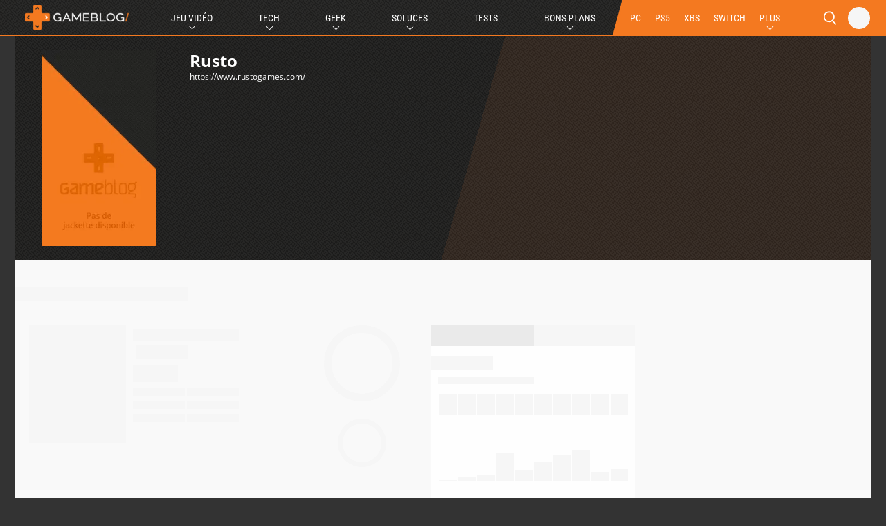

--- FILE ---
content_type: text/html; charset=UTF-8
request_url: https://www.gameblog.fr/societes/2914
body_size: 32874
content:
<!DOCTYPE html>
<html lang="fr-FR">
<head>
		<script>
		var fdxm = {
			adblock_enabled: null,
			async_uri_prefix: "v5",
			resized_images_base_url: "https:\/\/imgr.gameblog.fr\/",
			original_images_base_url: "https:\/\/cdn-uploads.gameblog.fr\/",
			capture_page_views: true,
			capture_page_views_retries: 0,
			checks_performed: {},
			component_wrapper_classname: "component_wrapper",
			gaid: 'G-FPBQWJSTSR',
			lang: {},
			user_affected_components_config: {},
			user_affected_containers_map: {},
			user_cookie_name: "usersess",
			user_data: {preferences: {},},
			user_presence: false,
			device_type: 'desktop',
			service_worker: false,
			r89_no_ads_terms: '["bons-plans","guide-achat","vpn","black-friday"]',
		};
	</script>
	<meta charset="UTF-8">
	<meta name="viewport" content="width=device-width, initial-scale=1">
	<meta http-equiv="X-UA-Compatible" content="IE=edge">
	<meta name="theme-color" content="#f47920">
	
	<!-- Files preload start -->
	<link rel="prefetch" href="https://assets-prod.gameblog.fr/assets/libs/vendor/jquery/jquery-3.6.1.min.js?ver=f9bdfd807c7561b5a4eb97516f348321" as="script" />
	<link rel="prefetch" href="https://assets-prod.gameblog.fr/assets/libs/vendor/spfjs/spf.js?ver=b85b0880c3e3b4d545429f208e5af038" as="script" />
	<link rel="prefetch" href="https://assets-prod.gameblog.fr/assets/templates/fdxm_base_gb.js?ver=5735fbc65c408ec70f772c4dbc061f8f" as="script" />
	<!-- Files preload end  -->
	<link rel="apple-touch-icon" href="https://assets-prod.gameblog.fr/assets/images/icons/apple-touch-icon-57x57.png?ver=7943278fc6daaea9a48c3df11f234c1d" sizes="57x57">
    <link rel="apple-touch-icon" href="https://assets-prod.gameblog.fr/assets/images/icons/apple-touch-icon-60x60.png?ver=b7e5f285063578c736332c8295cf861b" sizes="60x60">
    <link rel="apple-touch-icon" href="https://assets-prod.gameblog.fr/assets/images/icons/apple-touch-icon-72x72.png?ver=a7033b2dda7ea66c835cb5ac85860b95" sizes="72x72">
    <link rel="apple-touch-icon" href="https://assets-prod.gameblog.fr/assets/images/icons/apple-touch-icon-76x76.png?ver=c6ea783ce837dcf8ef877d3c6aa5cd03" sizes="76x76">
    <link rel="apple-touch-icon" href="https://assets-prod.gameblog.fr/assets/images/icons/apple-touch-icon-114x114.png?ver=99898781590418d6e58590c45666dd58" sizes="114x114">
    <link rel="apple-touch-icon-precomposed" href="https://assets-prod.gameblog.fr/assets/images/icons/apple-touch-icon-120x120-precomposed.png?ver=cda11ebbbd9dfaccde0c419240f92a9c" sizes="120x120">
    <link rel="apple-touch-icon" href="https://assets-prod.gameblog.fr/assets/images/icons/apple-touch-icon-144x144.png?ver=ca089c84705e2f9525189bdeee5e40cc" sizes="144x144">
    <link rel="apple-touch-icon-precomposed" href="https://assets-prod.gameblog.fr/assets/images/icons/apple-touch-icon-152x152-precomposed.png?ver=71c3125da2500dc3b8ac914389a448db" sizes="152x152">

    <link rel="icon" type="image/png" href="https://assets-prod.gameblog.fr/assets/images/icons/favicon-196x196.png?ver=a8d3a708ad0651925d7ad4b14ac3e2d0" sizes="196x196">
    <link rel="icon" type="image/png" href="https://assets-prod.gameblog.fr/assets/images/icons/favicon-160x160.png?ver=1af4a23b32ccc89ba2741d19a49c4804" sizes="160x160">
    <link rel="icon" type="image/png" href="https://assets-prod.gameblog.fr/assets/images/icons/favicon-96x96.png?ver=508a4b5f801133ad97bc96d7c844ad83" sizes="96x96">
    <link rel="icon" type="image/png" href="https://assets-prod.gameblog.fr/assets/images/icons/favicon-32x32.png?ver=bc306c8e6ee03c612f90f0897ac45ffe" sizes="32x32">
    <link rel="icon" type="image/png" href="https://assets-prod.gameblog.fr/assets/images/icons/favicon-16x16.png?ver=66df104f72c888188eec914a83b191de" sizes="16x16">
	<!-- RSS Feed -->
	<link rel="alternate" type="application/rss+xml" title="Gameblog.fr Flux" href="https://www.gameblog.fr/rssmap/rss_all.xml">
	<!-- Page title tags -->
	<title>Rusto | Gameblog.fr</title>
	<!-- Meta tags -->
	<meta name="description" content="Rusto : Toute l&#039;actu et les jeux vidéo édités ou développés par la société Rusto sur Gameblog.fr"><meta property="og:url" content="https://www.gameblog.fr/societes/2914"><meta property="og:image" content="https://cdn-uploads.gameblog.fr/assets/images/cover-default.png"><meta property="og:image:secure_url" content="https://cdn-uploads.gameblog.fr/assets/images/cover-default.png"><meta property="og:site_name" content="gameblog"><meta property="og:type" content="website"><meta property="og:title" content="Rusto | Gameblog.fr"><meta property="og:description" content="Rusto : Toute l&#039;actu et les jeux vidéo édités ou développés par la société Rusto sur Gameblog.fr"><meta property="fb:app_id" content="293794637726603"><meta property="fb:admins" content="742099421"><meta name="twitter:card" content="summary_large_image"><meta name="twitter:site" content="@gameblog"><meta name="twitter:title" content="Rusto | Gameblog.fr"><meta name="twitter:description" content="Rusto : Toute l&#039;actu et les jeux vidéo édités ou développés par la société Rusto sur Gameblog.fr"><meta name="twitter:image" content="https://cdn-uploads.gameblog.fr/assets/images/cover-default.png"><meta name="twitter:image:src" content="https://cdn-uploads.gameblog.fr/assets/images/cover-default.png"><meta name="robots" content="max-snippet:-1, max-image-preview:large, max-video-preview:-1">	<!-- Script tags -->
	<script type="application/ld+json">{"@context":"https:\/\/schema.org","@graph":[{"@type":"Organization","name":"gameblog","url":"https:\/\/www.gameblog.fr\/","sameAs":["https:\/\/www.facebook.com\/gameblog","https:\/\/twitter.com\/gameblog","https:\/\/youtube.com\/gameblog","https:\/\/discord.gameblog.fr\/"],"logo":{"@type":"ImageObject","url":"https:\/\/cdn-uploads.gameblog.fr\/assets\/images\/logo-gameblog-black.png","width":"213","height":"51"}},{"@type":"WebSite","@id":"https:\/\/www.gameblog.fr\/#website","url":"https:\/\/www.gameblog.fr\/","potentialAction":{"@type":"SearchAction","target":"https:\/\/www.gameblog.fr\/recherche?search_text={search_term_string}","query-input":"required name=search_term_string"}},{"@type":"BreadcrumbList","itemListElement":[{"@type":"ListItem","position":1,"item":{"@type":"Thing","@id":"https:\/\/www.gameblog.fr\/","url":"https:\/\/www.gameblog.fr\/","name":"Accueil"}},{"@type":"ListItem","position":1,"item":{"@type":"WebPage","@id":"https:\/\/www.gameblog.fr\/societes\/2914","url":"https:\/\/www.gameblog.fr\/societes\/2914","name":"Rusto"}}]},"Organization","Rusto","https:\/\/www.rustogames.com\/"]}</script>	<!-- Link tags -->
	<link rel="preload" as="script" href="https://www.gameblog.fr/sw.js?ver=a3b2d28703590cb4e7bcb1098e08aa53"><link rel="preload" as="script" href="https://www.gameblog.fr/sw.js?ver=a3b2d28703590cb4e7bcb1098e08aa53"><link rel="preload" as="script" href="https://www.gameblog.fr/sw.js?ver=a3b2d28703590cb4e7bcb1098e08aa53"><link rel="preload" as="script" href="https://www.gameblog.fr/sw.js?ver=a3b2d28703590cb4e7bcb1098e08aa53"><link rel="canonical" href="https://www.gameblog.fr/societes/2914">	<!-- CSS inline start -->
	<style type="text/css">@font-face{font-family:Roboto;font-style:normal;font-weight:400;src:url(/assets/templates/fonts/roboto-v27-vietnamese_latin-ext_latin_greek-ext_greek_cyrillic-ext_cyrillic-regular.eot);src:local(""),url(/assets/templates/fonts/roboto-v27-vietnamese_latin-ext_latin_greek-ext_greek_cyrillic-ext_cyrillic-regular.eot?#iefix) format("embedded-opentype"),url(/assets/templates/fonts/roboto-v27-vietnamese_latin-ext_latin_greek-ext_greek_cyrillic-ext_cyrillic-regular.woff2) format("woff2"),url(/assets/templates/fonts/roboto-v27-vietnamese_latin-ext_latin_greek-ext_greek_cyrillic-ext_cyrillic-regular.woff) format("woff"),url(/assets/templates/fonts/roboto-v27-vietnamese_latin-ext_latin_greek-ext_greek_cyrillic-ext_cyrillic-regular.ttf) format("truetype"),url(/assets/templates/fonts/roboto-v27-vietnamese_latin-ext_latin_greek-ext_greek_cyrillic-ext_cyrillic-regular.svg#Roboto) format("svg");font-display:swap}@font-face{font-family:Roboto;font-style:normal;font-weight:700;src:url(/assets/templates/fonts/roboto-v27-vietnamese_latin-ext_latin_greek-ext_greek_cyrillic-ext_cyrillic-700.eot);src:local(""),url(/assets/templates/fonts/roboto-v27-vietnamese_latin-ext_latin_greek-ext_greek_cyrillic-ext_cyrillic-700.eot?#iefix) format("embedded-opentype"),url(/assets/templates/fonts/roboto-v27-vietnamese_latin-ext_latin_greek-ext_greek_cyrillic-ext_cyrillic-700.woff2) format("woff2"),url(/assets/templates/fonts/roboto-v27-vietnamese_latin-ext_latin_greek-ext_greek_cyrillic-ext_cyrillic-700.woff) format("woff"),url(/assets/templates/fonts/roboto-v27-vietnamese_latin-ext_latin_greek-ext_greek_cyrillic-ext_cyrillic-700.ttf) format("truetype"),url(/assets/templates/fonts/roboto-v27-vietnamese_latin-ext_latin_greek-ext_greek_cyrillic-ext_cyrillic-700.svg#Roboto) format("svg");font-display:swap}
@font-face{font-family:"Roboto Condensed";font-style:normal;font-weight:400;src:url(/assets/templates/fonts/roboto-condensed-v19-vietnamese_latin-ext_latin_greek-ext_greek_cyrillic-ext_cyrillic-regular.eot);src:local(""),url(/assets/templates/fonts/roboto-condensed-v19-vietnamese_latin-ext_latin_greek-ext_greek_cyrillic-ext_cyrillic-regular.eot?#iefix) format("embedded-opentype"),url(/assets/templates/fonts/roboto-condensed-v19-vietnamese_latin-ext_latin_greek-ext_greek_cyrillic-ext_cyrillic-regular.woff2) format("woff2"),url(/assets/templates/fonts/roboto-condensed-v19-vietnamese_latin-ext_latin_greek-ext_greek_cyrillic-ext_cyrillic-regular.woff) format("woff"),url(/assets/templates/fonts/roboto-condensed-v19-vietnamese_latin-ext_latin_greek-ext_greek_cyrillic-ext_cyrillic-regular.ttf) format("truetype"),url(/assets/templates/fonts/roboto-condensed-v19-vietnamese_latin-ext_latin_greek-ext_greek_cyrillic-ext_cyrillic-regular.svg#RobotoCondensed) format("svg");font-display:swap}@font-face{font-family:"Roboto Condensed";font-style:normal;font-weight:700;src:url(/assets/templates/fonts/roboto-condensed-v19-vietnamese_latin-ext_latin_greek-ext_greek_cyrillic-ext_cyrillic-700.eot);src:local(""),url(/assets/templates/fonts/roboto-condensed-v19-vietnamese_latin-ext_latin_greek-ext_greek_cyrillic-ext_cyrillic-700.eot?#iefix) format("embedded-opentype"),url(/assets/templates/fonts/roboto-condensed-v19-vietnamese_latin-ext_latin_greek-ext_greek_cyrillic-ext_cyrillic-700.woff2) format("woff2"),url(/assets/templates/fonts/roboto-condensed-v19-vietnamese_latin-ext_latin_greek-ext_greek_cyrillic-ext_cyrillic-700.woff) format("woff"),url(/assets/templates/fonts/roboto-condensed-v19-vietnamese_latin-ext_latin_greek-ext_greek_cyrillic-ext_cyrillic-700.ttf) format("truetype"),url(/assets/templates/fonts/roboto-condensed-v19-vietnamese_latin-ext_latin_greek-ext_greek_cyrillic-ext_cyrillic-700.svg#RobotoCondensed) format("svg");font-display:swap}
@font-face{font-family:"Roboto Slab";font-style:normal;font-weight:400;src:url(/assets/templates/fonts/roboto-slab-v13-vietnamese_latin-ext_latin_greek-ext_greek_cyrillic-ext_cyrillic-regular.eot);src:local(""),url(/assets/templates/fonts/roboto-slab-v13-vietnamese_latin-ext_latin_greek-ext_greek_cyrillic-ext_cyrillic-regular.eot?#iefix) format("embedded-opentype"),url(/assets/templates/fonts/roboto-slab-v13-vietnamese_latin-ext_latin_greek-ext_greek_cyrillic-ext_cyrillic-regular.woff2) format("woff2"),url(/assets/templates/fonts/roboto-slab-v13-vietnamese_latin-ext_latin_greek-ext_greek_cyrillic-ext_cyrillic-regular.woff) format("woff"),url(/assets/templates/fonts/roboto-slab-v13-vietnamese_latin-ext_latin_greek-ext_greek_cyrillic-ext_cyrillic-regular.ttf) format("truetype"),url(/assets/templates/fonts/roboto-slab-v13-vietnamese_latin-ext_latin_greek-ext_greek_cyrillic-ext_cyrillic-regular.svg#RobotoSlab) format("svg");font-display:swap}@font-face{font-family:"Roboto Slab";font-style:normal;font-weight:700;src:url(/assets/templates/fonts/roboto-slab-v13-vietnamese_latin-ext_latin_greek-ext_greek_cyrillic-ext_cyrillic-700.eot);src:local(""),url(/assets/templates/fonts/roboto-slab-v13-vietnamese_latin-ext_latin_greek-ext_greek_cyrillic-ext_cyrillic-700.eot?#iefix) format("embedded-opentype"),url(/assets/templates/fonts/roboto-slab-v13-vietnamese_latin-ext_latin_greek-ext_greek_cyrillic-ext_cyrillic-700.woff2) format("woff2"),url(/assets/templates/fonts/roboto-slab-v13-vietnamese_latin-ext_latin_greek-ext_greek_cyrillic-ext_cyrillic-700.woff) format("woff"),url(/assets/templates/fonts/roboto-slab-v13-vietnamese_latin-ext_latin_greek-ext_greek_cyrillic-ext_cyrillic-700.ttf) format("truetype"),url(/assets/templates/fonts/roboto-slab-v13-vietnamese_latin-ext_latin_greek-ext_greek_cyrillic-ext_cyrillic-700.svg#RobotoSlab) format("svg");font-display:swap}
@font-face{font-family:"Open Sans";font-style:normal;font-weight:400;src:url(/assets/templates/fonts/open-sans-v20-vietnamese_latin-ext_latin_greek-ext_greek_cyrillic-ext_cyrillic-regular.eot);src:local(""),url(/assets/templates/fonts/open-sans-v20-vietnamese_latin-ext_latin_greek-ext_greek_cyrillic-ext_cyrillic-regular.eot?#iefix) format("embedded-opentype"),url(/assets/templates/fonts/open-sans-v20-vietnamese_latin-ext_latin_greek-ext_greek_cyrillic-ext_cyrillic-regular.woff2) format("woff2"),url(/assets/templates/fonts/open-sans-v20-vietnamese_latin-ext_latin_greek-ext_greek_cyrillic-ext_cyrillic-regular.woff) format("woff"),url(/assets/templates/fonts/open-sans-v20-vietnamese_latin-ext_latin_greek-ext_greek_cyrillic-ext_cyrillic-regular.ttf) format("truetype"),url(/assets/templates/fonts/open-sans-v20-vietnamese_latin-ext_latin_greek-ext_greek_cyrillic-ext_cyrillic-regular.svg#OpenSans) format("svg");font-display:swap}@font-face{font-family:"Open Sans";font-style:normal;font-weight:700;src:url(/assets/templates/fonts/open-sans-v20-vietnamese_latin-ext_latin_greek-ext_greek_cyrillic-ext_cyrillic-700.eot);src:local(""),url(/assets/templates/fonts/open-sans-v20-vietnamese_latin-ext_latin_greek-ext_greek_cyrillic-ext_cyrillic-700.eot?#iefix) format("embedded-opentype"),url(/assets/templates/fonts/open-sans-v20-vietnamese_latin-ext_latin_greek-ext_greek_cyrillic-ext_cyrillic-700.woff2) format("woff2"),url(/assets/templates/fonts/open-sans-v20-vietnamese_latin-ext_latin_greek-ext_greek_cyrillic-ext_cyrillic-700.woff) format("woff"),url(/assets/templates/fonts/open-sans-v20-vietnamese_latin-ext_latin_greek-ext_greek_cyrillic-ext_cyrillic-700.ttf) format("truetype"),url(/assets/templates/fonts/open-sans-v20-vietnamese_latin-ext_latin_greek-ext_greek_cyrillic-ext_cyrillic-700.svg#OpenSans) format("svg");font-display:swap}
@charset "UTF-8";html{-webkit-text-size-adjust:100%;text-size-adjust:100%;width:100vw;overflow-x:hidden}html body{margin:0;position:relative}html body main{display:block}html body h1{font-size:2em;margin:.67em 0}html body hr{box-sizing:content-box;height:0;overflow:visible}html body pre{font-family:monospace,monospace;font-size:1em}html body a{color:unset;text-decoration:none;background-color:transparent}html body abbr[title]{border-bottom:none;text-decoration:underline;-webkit-text-decoration:underline dotted;text-decoration:underline dotted}html body b,html body strong{font-weight:bolder}html body code,html body kbd,html body samp{font-family:monospace,monospace;font-size:1em}html body small{font-size:80%}html body sub,html body sup{font-size:75%;position:relative;vertical-align:baseline}html body sub{bottom:-.25em}html body sup{top:-.5em}html body img{border-style:none}html body button,html body input,html body optgroup,html body select,html body textarea{font-family:inherit;font-size:100%;margin:0}html body button,html body input{overflow:visible}html body button,html body select{text-transform:none}html body [type=button],html body [type=reset],html body [type=submit],html body button{-webkit-appearance:button}html body [type=button]::-moz-focus-inner,html body [type=reset]::-moz-focus-inner,html body [type=submit]::-moz-focus-inner,html body button::-moz-focus-inner{border-style:none;padding:0}html body [type=button]:-moz-focusring,html body [type=reset]:-moz-focusring,html body [type=submit]:-moz-focusring,html body button:-moz-focusring{outline:1px dotted ButtonText}html body fieldset{padding:.35em .75em .625em}html body legend{box-sizing:border-box;color:inherit;display:table;max-width:100%;padding:0;white-space:normal}html body progress{vertical-align:baseline}html body textarea{overflow:auto}html body [type=checkbox],html body [type=radio]{box-sizing:border-box;padding:0}html body [type=number]::-webkit-inner-spin-button,html body [type=number]::-webkit-outer-spin-button{height:auto}html body [type=search]{-webkit-appearance:textfield;outline-offset:-2px}html body [type=search]::-webkit-search-decoration{-webkit-appearance:none}html body ::-webkit-file-upload-button{-webkit-appearance:button;font:inherit}html body details{display:block}html body summary{display:list-item}html body template{display:none}html body [hidden]{display:none}html body h1,html body h2,html body h3,html body h4{margin:0;letter-spacing:0}html body input{border:none}html body input:focus{outline:0}html body ul{list-style:none;margin:0;padding:0}html body *,html body :after,html body :before{box-sizing:border-box}html body article,html body aside,html body footer,html body header,html body nav,html body section{display:block}html body svg path,html body svg use{fill:currentColor}html body button:focus,html body textarea:focus{outline:0}.clearfix{clear:both}html{font-family:"Open Sans",sans-serif;font-size:62.5%}body{font-size:1.2rem;line-height:1.33;background-color:#333;display:flex;flex-direction:column;height:100%}.word{text-transform:uppercase;color:#fff;padding:2px 4px;margin-bottom:4px;font-family:Roboto;display:inline-block;font-size:10px;border-radius:3px}.title{font-size:1.5rem;font-weight:700}.subtitle-connector::first-letter{text-transform:capitalize}.hype-title{color:#000;font-weight:700;font-size:1.5rem}.content_block{position:relative}#localstorage_iframe_container{display:none!important}.avatar{position:relative}.avatar img{background:#000;border-radius:50%;border-width:2px;border-style:solid;border-color:#212121;object-fit:cover}.avatar img.is-online{border-color:#70ba3e}.iframe-wrapper{width:100%;padding-bottom:56.25%;height:0;position:relative}.iframe-wrapper iframe{width:100%;height:100%;position:absolute;top:0;left:0;object-fit:contain;border:0}.iframe-wrapper.reddit{padding-bottom:70%}.gb-blur{-webkit-filter:blur(5px) drop-shadow(0 0 0 #000);-moz-filter:blur(5px) drop-shadow(0 0 0 #000);-o-filter:blur(5px) drop-shadow(0 0 0 #000);-ms-filter:blur(5px) drop-shadow(0 0 0 #000);filter:blur(5px) drop-shadow(0 0 0 #000)}.gb-blur::after{content:" ";position:absolute;top:0;left:0;width:100%;height:100%;background:rgba(0,0,0,.6);z-index:202}.users-waiting{color:#fff;border-radius:50%;background:#70ba3e;padding:5px;width:60px;height:60px;margin:10px auto;text-align:center;line-height:0;font-size:22px;padding-top:30px}.gameblog-header{width:100%;display:flex;justify-content:space-between;margin-bottom:10px}.gameblog-header .component-title{font-weight:700;font-size:2rem;line-height:1;white-space:nowrap;color:#373737;padding:0;padding-left:20px;height:20px;align-self:center;vertical-align:bottom;white-space:normal;background:#f47920;background:linear-gradient(104deg,#f47920 10px,transparent 12px)}@media screen and (min-width:768px){.gameblog-header .component-title{font-size:2rem}}.gameblog-header .component-title::before{content:"";display:block}.gameblog-header .component-title .component-subtitle{font-weight:400;font-size:1.2rem;line-height:1;white-space:normal;text-transform:none;color:#f47920;position:relative;margin-left:10px}@media screen and (min-width:768px){.gameblog-header .component-title .component-subtitle{font-size:1.5rem}}.gameblog-header .component-title .icon-rss-link{display:flex;align-items:center}.gameblog-header .component-title .icon-rss-link .icon-rss{position:relative;width:28px;height:16px;color:#757575;opacity:.3;margin-top:-1px;cursor:pointer}.gameblog-header .component-title .icon-rss-link .icon-rss:hover{opacity:.4}.gameblog-header .sorts-selector{display:flex;padding:10px}.gameblog-header .sorts-selector .sorts-item{color:#000;display:flex;cursor:pointer;text-transform:uppercase;font-size:11px}.gameblog-header .sorts-selector .sorts-item:hover{filter:invert(1);-webkit-filter:invert(1)}.gameblog-header .sorts-selector .sorts-item .sorts-button-svg-wrapper{padding:0;margin-top:2px;margin-left:2px}.gameblog-header .sorts-selector .sorts-item .sorts-button-svg-wrapper .sorts-svg{width:5.9px;height:5.9px;margin-left:2px}.gameblog-header .sorts-selector .sorts-item .sorts-button-svg-wrapper .sorts-svg.sorts-button-svg-down{margin-top:-2px}.gameblog-header .sorts-selector .sorts-item.sorts-selected{color:#fff}.gameblog-header .sorts-selector .sorts-item.sorts-selected.sorts-selected_desc .sorts-button-svg-wrapper .sorts-button-svg-down{color:#000}.gameblog-header .sorts-selector .sorts-item.sorts-selected.sorts-selected_asc .sorts-button-svg-wrapper .sorts-button-svg-up{color:#000}.component{padding:20px 0}.component--light{background-color:#f9f9f9}.component-dark-bg,.component-dark-bg.mygameblog{background:url(https://cdn-uploads.gameblog.fr/assets/images/texture-dark.png);color:#fff}.component-dark-bg .gameblog-header .component-title,.component-dark-bg .mygameblog-header .component-title,.component-dark-bg.mygameblog .gameblog-header .component-title,.component-dark-bg.mygameblog .mygameblog-header .component-title{color:#fff}body:not(.plx_skin) .component-full-width::before{top:20px;left:0;height:20px}body:not(.plx_skin) .component-full-width::after,body:not(.plx_skin) .component-full-width::before{content:"";position:absolute;width:calc((100vw - 1343px)/ 2);top:20px;z-index:0}body:not(.plx_skin) .gameblog .component-full-width::after,body:not(.plx_skin) .gameblog .component-full-width::before{background:#f47920}.simple-header{width:100%;display:flex;justify-content:space-between;margin-bottom:20px}.simple-header .component-title{font-weight:700;font-size:2rem;line-height:1;white-space:nowrap;color:#373737;padding:0;padding-left:20px;height:20px;align-self:center;vertical-align:bottom;white-space:normal;background:0 0;background:linear-gradient(104deg,transparent 10px,transparent 12px)}@media screen and (min-width:768px){.simple-header .component-title{font-size:2rem}}.simple-header .component-title::before{content:"";display:block}.simple-header .component-title .component-subtitle{font-weight:400;font-size:1.2rem;line-height:1;white-space:normal;text-transform:none;color:transparent;position:relative;margin-left:10px}@media screen and (min-width:768px){.simple-header .component-title .component-subtitle{font-size:1.5rem}}.simple-header .component-title .icon-rss-link{display:flex;align-items:center}.simple-header .component-title .icon-rss-link .icon-rss{position:relative;width:28px;height:16px;color:#757575;opacity:.3;margin-top:-1px;cursor:pointer}.simple-header .component-title .icon-rss-link .icon-rss:hover{opacity:.4}.simple-header .sorts-selector{display:flex;padding:10px}.simple-header .sorts-selector .sorts-item{color:#000;display:flex;cursor:pointer;text-transform:uppercase;font-size:11px}.simple-header .sorts-selector .sorts-item:hover{filter:invert(1);-webkit-filter:invert(1)}.simple-header .sorts-selector .sorts-item .sorts-button-svg-wrapper{padding:0;margin-top:2px;margin-left:2px}.simple-header .sorts-selector .sorts-item .sorts-button-svg-wrapper .sorts-svg{width:5.9px;height:5.9px;margin-left:2px}.simple-header .sorts-selector .sorts-item .sorts-button-svg-wrapper .sorts-svg.sorts-button-svg-down{margin-top:-2px}.simple-header .sorts-selector .sorts-item.sorts-selected{color:#fff}.simple-header .sorts-selector .sorts-item.sorts-selected.sorts-selected_desc .sorts-button-svg-wrapper .sorts-button-svg-down{color:#000}.simple-header .sorts-selector .sorts-item.sorts-selected.sorts-selected_asc .sorts-button-svg-wrapper .sorts-button-svg-up{color:#000}.post-content .twitter-tweet{margin:10px auto}.jw-widget{background:#fff;padding:20px 0;margin:-1px 0}.d-none{display:none!important}::-webkit-scrollbar{width:8px;height:8px}:not(.mygameblog)::-webkit-scrollbar-thumb{background-color:#f47920!important}.mygameblog::-webkit-scrollbar-thumb{background-color:#70ba3e!important}.mygameblog ::-webkit-scrollbar-thumb{background-color:#70ba3e!important}::-webkit-scrollbar-track{background:#fff;box-shadow:inset 1px 1px 2px #e0e0e0;border:1px solid #d8d8d8;-webkit-box-shadow:inset 1px 1px 2px #e0e0e0;border:1px solid #d8d8d8}.ratings{position:relative}.ratings .recommended{position:absolute;z-index:2;width:70px;left:60%}.rating{z-index:1;position:relative;margin:0 auto;padding:5px;display:flex;justify-content:center;flex-direction:column;font-family:"Roboto Slab",serif}.rating .review-bar-circle.review-bar-fixed{stroke:#aaa;fill-opacity:0}.rating .review-bar-value{fill-opacity:0}.rating .rating-text{font-size:10rem;fill:#e3e3e3}.rating.rating-circle-thumbnail .review-bar-fixed{fill-opacity:.8}.rating svg{height:110px}.rating.gameblog.rating-circle-light .review-bar-fixed{stroke:#313131}.rating.gameblog.rating-circle-light .rating-text{fill:#313131}.rating.gameblog .review-bar-value{stroke:#f47920}.rating.mygameblog.rating-circle-light .review-bar-fixed{stroke:#313131}.rating.mygameblog.rating-circle-light .rating-text{fill:#313131}.rating.mygameblog .review-bar-value{stroke:#70ba3e}.rating.hype-rating.rating-circle-light .rating-text{fill:#313131}.rating.hype-rating .review-bar-value{stroke:#36b2ff}.padding-top-0{padding-top:0}.line-clamp{display:-webkit-box;-webkit-line-clamp:3;-webkit-box-orient:vertical;overflow:hidden}.buttons-container{display:flex;justify-content:flex-end;padding-right:15px}a.btn{border:0;cursor:pointer;text-align:center;justify-content:center;white-space:nowrap;transition:all .1s;font-size:1.5rem;font-weight:700;text-transform:uppercase;color:#fff;background-color:#f47920;min-height:40px;padding:10px 42px;min-width:165px}a.btn.disabled{cursor:initial}a.btn svg{height:15px;width:15px;margin-right:5px;position:relative;top:2px;display:inline-block}a.btn svg.icon-follow{height:15px;width:15px;margin-right:-1px;top:2px}a.btn svg.icon-facebook,a.btn svg.icon-twitter{height:20px;width:20px;top:4px;margin-top:-5px;margin-right:4px}a.btn svg.icon-arrow-down,a.btn svg.icon-arrow-up{height:13px;width:13px}a.btn.active,a.btn:hover{background-color:#ff7903}a.btn.disabled{opacity:.5;cursor:initial}a.btn.disabled:hover{background-color:#f47920}@media screen and (min-width:768px){a.btn{min-width:220px}}.mygameblog button.btn,.mygameblog input.btn{border:0;cursor:pointer;text-align:center;justify-content:center;white-space:nowrap;transition:all .1s;font-size:1.5rem;font-weight:700;text-transform:uppercase;color:#fff;background-color:#70ba3e;min-height:40px;padding:10px 20px;border:2px solid #70ba3e}.mygameblog button.btn.disabled,.mygameblog input.btn.disabled{cursor:initial}.mygameblog button.btn svg,.mygameblog input.btn svg{height:15px;width:15px;margin-right:5px;position:relative;top:2px;display:inline-block}.mygameblog button.btn svg.icon-follow,.mygameblog input.btn svg.icon-follow{height:15px;width:15px;margin-right:-1px;top:2px}.mygameblog button.btn svg.icon-facebook,.mygameblog button.btn svg.icon-twitter,.mygameblog input.btn svg.icon-facebook,.mygameblog input.btn svg.icon-twitter{height:20px;width:20px;top:4px;margin-top:-5px;margin-right:4px}.mygameblog button.btn svg.icon-arrow-down,.mygameblog button.btn svg.icon-arrow-up,.mygameblog input.btn svg.icon-arrow-down,.mygameblog input.btn svg.icon-arrow-up{height:13px;width:13px}.mygameblog button.btn.active,.mygameblog button.btn:hover,.mygameblog input.btn.active,.mygameblog input.btn:hover{background-color:#6fc931}.mygameblog button.btn.disabled,.mygameblog input.btn.disabled{opacity:.5}.mygameblog button.btn.disabled:hover,.mygameblog input.btn.disabled:hover{background-color:#6fc931}.mygameblog button.btn.active,.mygameblog button.btn:hover,.mygameblog input.btn.active,.mygameblog input.btn:hover{border:2px solid #6fc931}.mygameblog button.btn-inverse,.mygameblog input.btn-inverse{border:0;cursor:pointer;text-align:center;justify-content:center;white-space:nowrap;transition:all .1s;font-size:1.5rem;font-weight:700;text-transform:uppercase;color:#70ba3e;background-color:#fff;min-height:40px;padding:10px 20px;border:2px solid #70ba3e}.mygameblog button.btn-inverse.disabled,.mygameblog input.btn-inverse.disabled{cursor:initial}.mygameblog button.btn-inverse svg,.mygameblog input.btn-inverse svg{height:15px;width:15px;margin-right:5px;position:relative;top:2px;display:inline-block}.mygameblog button.btn-inverse svg.icon-follow,.mygameblog input.btn-inverse svg.icon-follow{height:15px;width:15px;margin-right:-1px;top:2px}.mygameblog button.btn-inverse svg.icon-facebook,.mygameblog button.btn-inverse svg.icon-twitter,.mygameblog input.btn-inverse svg.icon-facebook,.mygameblog input.btn-inverse svg.icon-twitter{height:20px;width:20px;top:4px;margin-top:-5px;margin-right:4px}.mygameblog button.btn-inverse svg.icon-arrow-down,.mygameblog button.btn-inverse svg.icon-arrow-up,.mygameblog input.btn-inverse svg.icon-arrow-down,.mygameblog input.btn-inverse svg.icon-arrow-up{height:13px;width:13px}.mygameblog button.btn-inverse.active,.mygameblog button.btn-inverse:hover,.mygameblog input.btn-inverse.active,.mygameblog input.btn-inverse:hover{background-color:#6fc931;color:#fff}.mygameblog button.btn-inverse.disabled,.mygameblog input.btn-inverse.disabled{opacity:.5}.mygameblog button.btn-inverse.disabled:hover,.mygameblog input.btn-inverse.disabled:hover{background-color:#6fc931}.mygameblog button.btn-inverse.active,.mygameblog button.btn-inverse:hover,.mygameblog input.btn-inverse.active,.mygameblog input.btn-inverse:hover{border:2px solid #6fc931}.mygameblog button.btn-ghost,.mygameblog input.btn-ghost{border:0;cursor:pointer;text-align:center;justify-content:center;white-space:nowrap;transition:all .1s;font-size:1.5rem;font-weight:700;text-transform:uppercase;color:#161615;background-color:#f9f9f9;min-height:40px;padding:10px 20px;border:2px solid #161615}.mygameblog button.btn-ghost.disabled,.mygameblog input.btn-ghost.disabled{cursor:initial}.mygameblog button.btn-ghost svg,.mygameblog input.btn-ghost svg{height:15px;width:15px;margin-right:5px;position:relative;top:2px;display:inline-block}.mygameblog button.btn-ghost svg.icon-follow,.mygameblog input.btn-ghost svg.icon-follow{height:15px;width:15px;margin-right:-1px;top:2px}.mygameblog button.btn-ghost svg.icon-facebook,.mygameblog button.btn-ghost svg.icon-twitter,.mygameblog input.btn-ghost svg.icon-facebook,.mygameblog input.btn-ghost svg.icon-twitter{height:20px;width:20px;top:4px;margin-top:-5px;margin-right:4px}.mygameblog button.btn-ghost svg.icon-arrow-down,.mygameblog button.btn-ghost svg.icon-arrow-up,.mygameblog input.btn-ghost svg.icon-arrow-down,.mygameblog input.btn-ghost svg.icon-arrow-up{height:13px;width:13px}.mygameblog button.btn-ghost.active,.mygameblog button.btn-ghost:hover,.mygameblog input.btn-ghost.active,.mygameblog input.btn-ghost:hover{border:2px solid #6fc931}.mygameblog button.btn-danger,.mygameblog input.btn-danger{border:0;cursor:pointer;text-align:center;justify-content:center;white-space:nowrap;transition:all .1s;font-size:1.5rem;font-weight:700;text-transform:uppercase;color:#fff;background-color:#eb140c;border:2px solid #eb140c;min-height:40px;padding:10px 20px}.mygameblog button.btn-danger.disabled,.mygameblog input.btn-danger.disabled{cursor:initial}.mygameblog button.btn-danger svg,.mygameblog input.btn-danger svg{height:15px;width:15px;margin-right:5px;position:relative;top:2px;display:inline-block}.mygameblog button.btn-danger svg.icon-follow,.mygameblog input.btn-danger svg.icon-follow{height:15px;width:15px;margin-right:-1px;top:2px}.mygameblog button.btn-danger svg.icon-facebook,.mygameblog button.btn-danger svg.icon-twitter,.mygameblog input.btn-danger svg.icon-facebook,.mygameblog input.btn-danger svg.icon-twitter{height:20px;width:20px;top:4px;margin-top:-5px;margin-right:4px}.mygameblog button.btn-danger svg.icon-arrow-down,.mygameblog button.btn-danger svg.icon-arrow-up,.mygameblog input.btn-danger svg.icon-arrow-down,.mygameblog input.btn-danger svg.icon-arrow-up{height:13px;width:13px}.mygameblog button.btn-danger.active,.mygameblog button.btn-danger:hover,.mygameblog input.btn-danger.active,.mygameblog input.btn-danger:hover{background-color:#ff2400;border-color:#ff2400}.mygameblog button.btn-danger.disabled,.mygameblog button.btn-danger:disabled,.mygameblog input.btn-danger.disabled,.mygameblog input.btn-danger:disabled{opacity:.5}.mygameblog button.btn-danger.disabled:hover,.mygameblog button.btn-danger:disabled:hover,.mygameblog input.btn-danger.disabled:hover,.mygameblog input.btn-danger:disabled:hover{background-color:#ff2400}.mygameblog button.btn-danger-inverse,.mygameblog input.btn-danger-inverse{border:0;cursor:pointer;text-align:center;justify-content:center;white-space:nowrap;transition:all .1s;font-size:1.5rem;font-weight:700;text-transform:uppercase;color:#eb140c;background-color:#fff;border:2px solid #eb140c;min-height:40px;padding:10px 20px}.mygameblog button.btn-danger-inverse.disabled,.mygameblog input.btn-danger-inverse.disabled{cursor:initial}.mygameblog button.btn-danger-inverse svg,.mygameblog input.btn-danger-inverse svg{height:15px;width:15px;margin-right:5px;position:relative;top:2px;display:inline-block}.mygameblog button.btn-danger-inverse svg.icon-follow,.mygameblog input.btn-danger-inverse svg.icon-follow{height:15px;width:15px;margin-right:-1px;top:2px}.mygameblog button.btn-danger-inverse svg.icon-facebook,.mygameblog button.btn-danger-inverse svg.icon-twitter,.mygameblog input.btn-danger-inverse svg.icon-facebook,.mygameblog input.btn-danger-inverse svg.icon-twitter{height:20px;width:20px;top:4px;margin-top:-5px;margin-right:4px}.mygameblog button.btn-danger-inverse svg.icon-arrow-down,.mygameblog button.btn-danger-inverse svg.icon-arrow-up,.mygameblog input.btn-danger-inverse svg.icon-arrow-down,.mygameblog input.btn-danger-inverse svg.icon-arrow-up{height:13px;width:13px}.mygameblog button.btn-danger-inverse.active,.mygameblog button.btn-danger-inverse:hover,.mygameblog input.btn-danger-inverse.active,.mygameblog input.btn-danger-inverse:hover{background-color:#ff2400;border-color:#eb140c;color:#fff}.mygameblog button.btn-danger-inverse.disabled,.mygameblog button.btn-danger-inverse:disabled,.mygameblog input.btn-danger-inverse.disabled,.mygameblog input.btn-danger-inverse:disabled{opacity:.5}.mygameblog button.btn-danger-inverse.disabled:hover,.mygameblog button.btn-danger-inverse:disabled:hover,.mygameblog input.btn-danger-inverse.disabled:hover,.mygameblog input.btn-danger-inverse:disabled:hover{background-color:#ff2400}.post_items_infinite_handle .load_more_posts{border:0;cursor:pointer;text-align:center;justify-content:center;white-space:nowrap;transition:all .1s;font-size:1.5rem;font-weight:700;text-transform:uppercase;color:#fff;background-color:#f47920;min-height:40px;padding:10px 42px;min-width:165px}.post_items_infinite_handle .load_more_posts.disabled{cursor:initial}.post_items_infinite_handle .load_more_posts svg{height:15px;width:15px;margin-right:5px;position:relative;top:2px;display:inline-block}.post_items_infinite_handle .load_more_posts svg.icon-follow{height:15px;width:15px;margin-right:-1px;top:2px}.post_items_infinite_handle .load_more_posts svg.icon-facebook,.post_items_infinite_handle .load_more_posts svg.icon-twitter{height:20px;width:20px;top:4px;margin-top:-5px;margin-right:4px}.post_items_infinite_handle .load_more_posts svg.icon-arrow-down,.post_items_infinite_handle .load_more_posts svg.icon-arrow-up{height:13px;width:13px}.post_items_infinite_handle .load_more_posts.active,.post_items_infinite_handle .load_more_posts:hover{background-color:#ff7903}.post_items_infinite_handle .load_more_posts.disabled{opacity:.5;cursor:initial}.post_items_infinite_handle .load_more_posts.disabled:hover{background-color:#f47920}@media screen and (min-width:768px){.post_items_infinite_handle .load_more_posts{min-width:220px}}.post_items_infinite_handle .load_more_posts svg{transition:-webkit-transform .4s;transition:transform .4s}.post_items_infinite_handle .load_more_posts:hover svg{-webkit-transform:rotate(90deg);transform:rotate(90deg)}.post_items_infinite_handle .loading_posts{font-size:1.5rem;font-weight:700;text-transform:uppercase;color:#fff;background-color:#f47920;min-height:40px;padding:10px 42px;min-width:165px;text-align:center;display:none;width:100%}@media screen and (min-width:768px){.post_items_infinite_handle .loading_posts{min-width:220px}}.btn{border:0;cursor:pointer;text-align:center;justify-content:center;white-space:nowrap;transition:all .1s;font-size:1.5rem;font-weight:700;text-transform:uppercase;color:#fff;background-color:#f47920;min-height:40px;padding:10px 42px;min-width:165px}.btn.disabled{cursor:initial}.btn svg{height:15px;width:15px;margin-right:5px;position:relative;top:2px;display:inline-block}.btn svg.icon-follow{height:15px;width:15px;margin-right:-1px;top:2px}.btn svg.icon-facebook,.btn svg.icon-twitter{height:20px;width:20px;top:4px;margin-top:-5px;margin-right:4px}.btn svg.icon-arrow-down,.btn svg.icon-arrow-up{height:13px;width:13px}.btn.active,.btn:hover{background-color:#ff7903}.btn.disabled{opacity:.5;cursor:initial}.btn.disabled:hover{background-color:#f47920}@media screen and (min-width:768px){.btn{min-width:220px}}.comments-component .comment-login{border:0;cursor:pointer;text-align:center;justify-content:center;white-space:nowrap;transition:all .1s;font-size:1.5rem;font-weight:700;text-transform:uppercase;color:#fff;background-color:#70ba3e;min-height:40px;padding:10px 42px;min-width:165px}.comments-component .comment-login.disabled{cursor:initial}.comments-component .comment-login svg{height:15px;width:15px;margin-right:5px;position:relative;top:2px;display:inline-block}.comments-component .comment-login svg.icon-follow{height:15px;width:15px;margin-right:-1px;top:2px}.comments-component .comment-login svg.icon-facebook,.comments-component .comment-login svg.icon-twitter{height:20px;width:20px;top:4px;margin-top:-5px;margin-right:4px}.comments-component .comment-login svg.icon-arrow-down,.comments-component .comment-login svg.icon-arrow-up{height:13px;width:13px}.comments-component .comment-login.active,.comments-component .comment-login:hover{background-color:#6fc931}.comments-component .comment-login.disabled{opacity:.5}.comments-component .comment-login.disabled:hover{background-color:#6fc931}@media screen and (min-width:768px){.comments-component .comment-login{min-width:220px}}.comment-load-more-wrap .load-all-comments{border:0;cursor:pointer;text-align:center;justify-content:center;white-space:nowrap;transition:all .1s;font-size:1.5rem;font-weight:700;text-transform:uppercase;color:#fff;background-color:#70ba3e;min-height:40px;padding:10px 20px}.comment-load-more-wrap .load-all-comments.disabled{cursor:initial}.comment-load-more-wrap .load-all-comments svg{height:15px;width:15px;margin-right:5px;position:relative;top:2px;display:inline-block}.comment-load-more-wrap .load-all-comments svg.icon-follow{height:15px;width:15px;margin-right:-1px;top:2px}.comment-load-more-wrap .load-all-comments svg.icon-facebook,.comment-load-more-wrap .load-all-comments svg.icon-twitter{height:20px;width:20px;top:4px;margin-top:-5px;margin-right:4px}.comment-load-more-wrap .load-all-comments svg.icon-arrow-down,.comment-load-more-wrap .load-all-comments svg.icon-arrow-up{height:13px;width:13px}.comment-load-more-wrap .load-all-comments.active,.comment-load-more-wrap .load-all-comments:hover{background-color:#6fc931}.comment-load-more-wrap .load-all-comments.disabled{opacity:.5}.comment-load-more-wrap .load-all-comments.disabled:hover{background-color:#6fc931}.comment-load-more-wrap .load-more-comments{border:0;cursor:pointer;text-align:center;justify-content:center;white-space:nowrap;transition:all .1s;font-size:1.5rem;font-weight:700;text-transform:uppercase;color:#fff;background-color:#70ba3e;min-height:40px;padding:10px 20px}.comment-load-more-wrap .load-more-comments.disabled{cursor:initial}.comment-load-more-wrap .load-more-comments svg{height:15px;width:15px;margin-right:5px;position:relative;top:2px;display:inline-block}.comment-load-more-wrap .load-more-comments svg.icon-follow{height:15px;width:15px;margin-right:-1px;top:2px}.comment-load-more-wrap .load-more-comments svg.icon-facebook,.comment-load-more-wrap .load-more-comments svg.icon-twitter{height:20px;width:20px;top:4px;margin-top:-5px;margin-right:4px}.comment-load-more-wrap .load-more-comments svg.icon-arrow-down,.comment-load-more-wrap .load-more-comments svg.icon-arrow-up{height:13px;width:13px}.comment-load-more-wrap .load-more-comments.active,.comment-load-more-wrap .load-more-comments:hover{background-color:#6fc931}.comment-load-more-wrap .load-more-comments.disabled{opacity:.5}.comment-load-more-wrap .load-more-comments.disabled:hover{background-color:#6fc931}.make_comment.btn{border:0;cursor:pointer;text-align:center;justify-content:center;white-space:nowrap;transition:all .1s;font-size:1.5rem;font-weight:700;text-transform:uppercase;color:#fff;background-color:#70ba3e;min-height:40px;padding:10px 42px;min-width:165px}.make_comment.btn.disabled{cursor:initial}.make_comment.btn svg{height:15px;width:15px;margin-right:5px;position:relative;top:2px;display:inline-block}.make_comment.btn svg.icon-follow{height:15px;width:15px;margin-right:-1px;top:2px}.make_comment.btn svg.icon-facebook,.make_comment.btn svg.icon-twitter{height:20px;width:20px;top:4px;margin-top:-5px;margin-right:4px}.make_comment.btn svg.icon-arrow-down,.make_comment.btn svg.icon-arrow-up{height:13px;width:13px}.make_comment.btn.active,.make_comment.btn:hover{background-color:#6fc931}.make_comment.btn.disabled{opacity:.5}.make_comment.btn.disabled:hover{background-color:#6fc931}@media screen and (min-width:768px){.make_comment.btn{min-width:220px}}.create-review-button{display:flex}.create-review-button a{border:0;cursor:pointer;text-align:center;justify-content:center;white-space:nowrap;transition:all .1s;font-size:1.5rem;font-weight:700;text-transform:uppercase;color:#fff;background-color:#70ba3e;min-height:48px;padding:14px 32px;min-width:165px;margin:0 auto}.create-review-button a.disabled{cursor:initial}.create-review-button a svg{height:15px;width:15px;margin-right:5px;position:relative;top:2px;display:inline-block}.create-review-button a svg.icon-follow{height:15px;width:15px;margin-right:-1px;top:2px}.create-review-button a svg.icon-facebook,.create-review-button a svg.icon-twitter{height:20px;width:20px;top:4px;margin-top:-5px;margin-right:4px}.create-review-button a svg.icon-arrow-down,.create-review-button a svg.icon-arrow-up{height:13px;width:13px}.create-review-button a.active,.create-review-button a:hover{background-color:#6fc931}.create-review-button a.disabled{opacity:.5}.create-review-button a.disabled:hover{background-color:#6fc931}@media screen and (min-width:768px){.create-review-button a{min-width:220px}}.create-review-button a p{margin:0}.sidebar .post_items_infinite_handle .load_more_posts{border:0;cursor:pointer;text-align:center;justify-content:center;white-space:nowrap;transition:all .1s;font-size:1.5rem;font-weight:700;text-transform:uppercase;color:#fff;background-color:#f47920;min-height:40px;padding:10px 20px;width:100%}.sidebar .post_items_infinite_handle .load_more_posts.disabled{cursor:initial}.sidebar .post_items_infinite_handle .load_more_posts svg{height:15px;width:15px;margin-right:5px;position:relative;top:2px;display:inline-block}.sidebar .post_items_infinite_handle .load_more_posts svg.icon-follow{height:15px;width:15px;margin-right:-1px;top:2px}.sidebar .post_items_infinite_handle .load_more_posts svg.icon-facebook,.sidebar .post_items_infinite_handle .load_more_posts svg.icon-twitter{height:20px;width:20px;top:4px;margin-top:-5px;margin-right:4px}.sidebar .post_items_infinite_handle .load_more_posts svg.icon-arrow-down,.sidebar .post_items_infinite_handle .load_more_posts svg.icon-arrow-up{height:13px;width:13px}.sidebar .post_items_infinite_handle .load_more_posts.active,.sidebar .post_items_infinite_handle .load_more_posts:hover{background-color:#ff7903}.sidebar .post_items_infinite_handle .load_more_posts.disabled{opacity:.5;cursor:initial}.sidebar .post_items_infinite_handle .load_more_posts.disabled:hover{background-color:#f47920}.sidebar .post_items_infinite_handle .load_more_posts svg{transition:-webkit-transform .4s;transition:transform .4s}.sidebar .post_items_infinite_handle .load_more_posts:hover svg{-webkit-transform:rotate(90deg);transform:rotate(90deg)}.mygameblog .post_items_infinite_handle .load_more_posts{color:#fff;background-color:#70ba3e}.mygameblog .post_items_infinite_handle .load_more_posts.active,.mygameblog .post_items_infinite_handle .load_more_posts:hover{background-color:#6fc931}.mygameblog .post_items_infinite_handle .load_more_posts.disabled{opacity:.5}.mygameblog .post_items_infinite_handle .load_more_posts.disabled:hover{background-color:#6fc931}.mygameblog .post_items_infinite_handle .load_more_posts svg{transition:-webkit-transform .4s;transition:transform .4s}.mygameblog .post_items_infinite_handle .load_more_posts:hover svg{-webkit-transform:rotate(90deg);transform:rotate(90deg)}.mygameblog .post_items_infinite_handle .loading_posts{color:#fff;background-color:#70ba3e}.mygameblog .post_items_infinite_handle .loading_posts.active,.mygameblog .post_items_infinite_handle .loading_posts:hover{background-color:#6fc931}.mygameblog .post_items_infinite_handle .loading_posts.disabled{opacity:.5}.mygameblog .post_items_infinite_handle .loading_posts.disabled:hover{background-color:#6fc931}.image-gallery .btn.lightbox-button{border:0;cursor:pointer;text-align:center;justify-content:center;white-space:nowrap;transition:all .1s;font-size:1.5rem;font-weight:700;text-transform:uppercase;color:#fff;background-color:#f47920;min-height:40px;padding:10px 42px;min-width:165px}.image-gallery .btn.lightbox-button.disabled{cursor:initial}.image-gallery .btn.lightbox-button svg{height:15px;width:15px;margin-right:5px;position:relative;top:2px;display:inline-block}.image-gallery .btn.lightbox-button svg.icon-follow{height:15px;width:15px;margin-right:-1px;top:2px}.image-gallery .btn.lightbox-button svg.icon-facebook,.image-gallery .btn.lightbox-button svg.icon-twitter{height:20px;width:20px;top:4px;margin-top:-5px;margin-right:4px}.image-gallery .btn.lightbox-button svg.icon-arrow-down,.image-gallery .btn.lightbox-button svg.icon-arrow-up{height:13px;width:13px}.image-gallery .btn.lightbox-button.active,.image-gallery .btn.lightbox-button:hover{background-color:#ff7903}.image-gallery .btn.lightbox-button.disabled{opacity:.5;cursor:initial}.image-gallery .btn.lightbox-button.disabled:hover{background-color:#f47920}@media screen and (min-width:768px){.image-gallery .btn.lightbox-button{min-width:220px}}.filter-form .filter-apply{border:0;cursor:pointer;text-align:center;justify-content:center;white-space:nowrap;transition:all .1s;font-size:1.5rem;font-weight:700;text-transform:uppercase;color:#fff;background-color:#f47920;min-height:40px;padding:10px 20px;width:100%;margin:10px 0}.filter-form .filter-apply.disabled{cursor:initial}.filter-form .filter-apply svg{height:15px;width:15px;margin-right:5px;position:relative;top:2px;display:inline-block}.filter-form .filter-apply svg.icon-follow{height:15px;width:15px;margin-right:-1px;top:2px}.filter-form .filter-apply svg.icon-facebook,.filter-form .filter-apply svg.icon-twitter{height:20px;width:20px;top:4px;margin-top:-5px;margin-right:4px}.filter-form .filter-apply svg.icon-arrow-down,.filter-form .filter-apply svg.icon-arrow-up{height:13px;width:13px}.filter-form .filter-apply.active,.filter-form .filter-apply:hover{background-color:#ff7903}.filter-form .filter-apply.disabled{opacity:.5;cursor:initial}.filter-form .filter-apply.disabled:hover{background-color:#f47920}.filter-form .filter-apply svg{transition:-webkit-transform .4s;transition:transform .4s}.filter-form .filter-apply:hover svg{-webkit-transform:rotate(90deg);transform:rotate(90deg)}.filter-form .filter-apply-text{display:inline-block}.trailer-button svg{transition:transform .4s}.trailer-button:hover svg{transform:translateX(3px);-webkit-transform:translateX(3px)}.detail-buttons .trailer-button,.game-detail-buttons .trailer-button{border:0;cursor:pointer;text-align:center;justify-content:center;white-space:nowrap;transition:all .1s;font-size:1.2rem;font-weight:700;text-transform:uppercase;color:#fff;background-color:#f47920;padding:4px;min-width:40px;height:27px;padding-top:5.9px}.detail-buttons .trailer-button.disabled,.game-detail-buttons .trailer-button.disabled{cursor:initial}.detail-buttons .trailer-button svg,.game-detail-buttons .trailer-button svg{height:10px;width:10px;position:relative;top:1px;display:inline-block}.detail-buttons .trailer-button svg.icon-follow,.game-detail-buttons .trailer-button svg.icon-follow{width:12px;height:12px}.detail-buttons .trailer-button.active,.detail-buttons .trailer-button:hover,.game-detail-buttons .trailer-button.active,.game-detail-buttons .trailer-button:hover{background-color:#ff7903}.detail-buttons .trailer-button.disabled,.game-detail-buttons .trailer-button.disabled{opacity:.5;cursor:initial}.detail-buttons .trailer-button.disabled:hover,.game-detail-buttons .trailer-button.disabled:hover{background-color:#f47920}.game-details-alt .trailer-button{border:0;cursor:pointer;text-align:center;justify-content:center;white-space:nowrap;transition:all .1s;font-size:1.5rem;font-weight:700;text-transform:uppercase;color:#fff;background-color:#f47920;padding:8px;min-width:40px}.game-details-alt .trailer-button.disabled{cursor:initial}.game-details-alt .trailer-button svg{height:15px;width:15px;margin-right:5px;position:relative;top:2px;display:inline-block}.game-details-alt .trailer-button svg.icon-follow{height:15px;width:15px;margin-right:-1px;top:2px}.game-details-alt .trailer-button svg.icon-facebook,.game-details-alt .trailer-button svg.icon-twitter{height:20px;width:20px;top:4px;margin-top:-5px;margin-right:4px}.game-details-alt .trailer-button svg.icon-arrow-down,.game-details-alt .trailer-button svg.icon-arrow-up{height:13px;width:13px}.game-details-alt .trailer-button.active,.game-details-alt .trailer-button:hover{background-color:#ff7903}.game-details-alt .trailer-button.disabled{opacity:.5;cursor:initial}.game-details-alt .trailer-button.disabled:hover{background-color:#f47920}.game-details-alt .reaction-bar .follow-button-wrapper{border:0;cursor:pointer;text-align:center;justify-content:center;white-space:nowrap;transition:all .1s;font-size:1.5rem;font-weight:700;text-transform:uppercase;color:#fff;background-color:#70ba3e;padding:8px;min-width:40px;min-width:90px;transition:all .4s;transform-origin:0 0}.game-details-alt .reaction-bar .follow-button-wrapper.disabled{cursor:initial}.game-details-alt .reaction-bar .follow-button-wrapper svg{height:15px;width:15px;margin-right:5px;position:relative;top:2px;display:inline-block}.game-details-alt .reaction-bar .follow-button-wrapper svg.icon-follow{height:15px;width:15px;margin-right:-1px;top:2px}.game-details-alt .reaction-bar .follow-button-wrapper svg.icon-facebook,.game-details-alt .reaction-bar .follow-button-wrapper svg.icon-twitter{height:20px;width:20px;top:4px;margin-top:-5px;margin-right:4px}.game-details-alt .reaction-bar .follow-button-wrapper svg.icon-arrow-down,.game-details-alt .reaction-bar .follow-button-wrapper svg.icon-arrow-up{height:13px;width:13px}.game-details-alt .reaction-bar .follow-button-wrapper:hover{background-color:#6fc931}.game-details-alt .reaction-bar .follow-button-wrapper.active{background-color:#70ba3e}.game-details-alt .reaction-bar .follow-button-wrapper.active:hover{background-color:#eb140c}.game-details-alt .reaction-bar .follow-button-wrapper.disable{background-color:#eb140c}.game-details-alt .reaction-bar .follow-button-wrapper:hover{transform:scale(1.2);-webkit-transform:scale(1.2);padding-left:25px;padding-right:25px}@media (min-width:1024px){.game-details-alt .reaction-bar .follow-button-wrapper:hover{padding-left:50px;padding-right:50px}}.reaction-bar .follow-button-wrapper{border:0;cursor:pointer;text-align:center;justify-content:center;white-space:nowrap;transition:all .1s;font-size:1.2rem;font-weight:700;text-transform:uppercase;color:#fff;background-color:#70ba3e;padding:4px;min-width:40px}.reaction-bar .follow-button-wrapper.disabled{cursor:initial}.reaction-bar .follow-button-wrapper svg{height:10px;width:10px;position:relative;top:1px;display:inline-block}.reaction-bar .follow-button-wrapper svg.icon-follow{width:12px;height:12px}.reaction-bar .follow-button-wrapper:hover{background-color:#6fc931}.reaction-bar .follow-button-wrapper.active{background-color:#70ba3e}.reaction-bar .follow-button-wrapper.active:hover{background-color:#eb140c}.reaction-bar .follow-button-wrapper.disable{background-color:#eb140c}.reaction-bar.box .follow-button-wrapper{font-weight:400;text-transform:none;height:25px}.game-detail-buttons .reaction-bar .follow-button-wrapper{border:0;cursor:pointer;text-align:center;justify-content:center;white-space:nowrap;transition:all .1s;font-size:1.2rem;font-weight:700;text-transform:uppercase;color:#fff;background-color:#70ba3e;padding:4px;min-width:40px;min-width:66px;height:27px;padding-top:5.9px}.game-detail-buttons .reaction-bar .follow-button-wrapper.disabled{cursor:initial}.game-detail-buttons .reaction-bar .follow-button-wrapper svg{height:10px;width:10px;position:relative;top:1px;display:inline-block}.game-detail-buttons .reaction-bar .follow-button-wrapper svg.icon-follow{width:12px;height:12px}.game-detail-buttons .reaction-bar .follow-button-wrapper:hover{background-color:#6fc931}.game-detail-buttons .reaction-bar .follow-button-wrapper.active{background-color:#70ba3e}.game-detail-buttons .reaction-bar .follow-button-wrapper.active:hover{background-color:#eb140c}.game-detail-buttons .reaction-bar .follow-button-wrapper.disable{background-color:#eb140c}.game-details .trailer-button-wrapper{border:0;cursor:pointer;text-align:center;justify-content:center;white-space:nowrap;transition:all .1s;font-size:1.5rem;font-weight:700;text-transform:uppercase;color:#fff;background-color:#f47920;min-height:40px;padding:10px 42px;min-width:165px}.game-details .trailer-button-wrapper.disabled{cursor:initial}.game-details .trailer-button-wrapper svg{height:15px;width:15px;margin-right:5px;position:relative;top:2px;display:inline-block}.game-details .trailer-button-wrapper svg.icon-follow{height:15px;width:15px;margin-right:-1px;top:2px}.game-details .trailer-button-wrapper svg.icon-facebook,.game-details .trailer-button-wrapper svg.icon-twitter{height:20px;width:20px;top:4px;margin-top:-5px;margin-right:4px}.game-details .trailer-button-wrapper svg.icon-arrow-down,.game-details .trailer-button-wrapper svg.icon-arrow-up{height:13px;width:13px}.game-details .trailer-button-wrapper.active,.game-details .trailer-button-wrapper:hover{background-color:#ff7903}.game-details .trailer-button-wrapper.disabled{opacity:.5;cursor:initial}.game-details .trailer-button-wrapper.disabled:hover{background-color:#f47920}@media screen and (min-width:768px){.game-details .trailer-button-wrapper{min-width:220px}}.game-details .reaction-bar .follow-button-wrapper{border:0;cursor:pointer;text-align:center;justify-content:center;white-space:nowrap;transition:all .1s;font-size:1.5rem;font-weight:700;text-transform:uppercase;color:#fff;background-color:#70ba3e;min-height:40px;padding:10px 20px;min-width:152px}.game-details .reaction-bar .follow-button-wrapper.disabled{cursor:initial}.game-details .reaction-bar .follow-button-wrapper svg{height:15px;width:15px;margin-right:5px;position:relative;top:2px;display:inline-block}.game-details .reaction-bar .follow-button-wrapper svg.icon-follow{height:15px;width:15px;margin-right:-1px;top:2px}.game-details .reaction-bar .follow-button-wrapper svg.icon-facebook,.game-details .reaction-bar .follow-button-wrapper svg.icon-twitter{height:20px;width:20px;top:4px;margin-top:-5px;margin-right:4px}.game-details .reaction-bar .follow-button-wrapper svg.icon-arrow-down,.game-details .reaction-bar .follow-button-wrapper svg.icon-arrow-up{height:13px;width:13px}.game-details .reaction-bar .follow-button-wrapper:hover{background-color:#6fc931}.game-details .reaction-bar .follow-button-wrapper.active{background-color:#70ba3e}.game-details .reaction-bar .follow-button-wrapper.active:hover{background-color:#eb140c}.game-details .reaction-bar .follow-button-wrapper.disable{background-color:#eb140c}.my-followers-component .follower .reaction-bar .follow-button-wrapper{border:0;cursor:pointer;text-align:center;justify-content:center;white-space:nowrap;transition:all .1s;font-size:1.5rem;font-weight:700;text-transform:uppercase;color:#fff;background-color:#70ba3e;padding:8px;min-width:40px;min-width:90px}.my-followers-component .follower .reaction-bar .follow-button-wrapper.disabled{cursor:initial}.my-followers-component .follower .reaction-bar .follow-button-wrapper svg{height:15px;width:15px;margin-right:5px;position:relative;top:2px;display:inline-block}.my-followers-component .follower .reaction-bar .follow-button-wrapper svg.icon-follow{height:15px;width:15px;margin-right:-1px;top:2px}.my-followers-component .follower .reaction-bar .follow-button-wrapper svg.icon-facebook,.my-followers-component .follower .reaction-bar .follow-button-wrapper svg.icon-twitter{height:20px;width:20px;top:4px;margin-top:-5px;margin-right:4px}.my-followers-component .follower .reaction-bar .follow-button-wrapper svg.icon-arrow-down,.my-followers-component .follower .reaction-bar .follow-button-wrapper svg.icon-arrow-up{height:13px;width:13px}.my-followers-component .follower .reaction-bar .follow-button-wrapper:hover{background-color:#6fc931}.my-followers-component .follower .reaction-bar .follow-button-wrapper.active{background-color:#70ba3e}.my-followers-component .follower .reaction-bar .follow-button-wrapper.active:hover{background-color:#eb140c}.my-followers-component .follower .reaction-bar .follow-button-wrapper.disable{background-color:#eb140c}.author-social,.comment-user-follow{align-self:auto}.author-social .reaction-bar .follow-button-wrapper,.comment-user-follow .reaction-bar .follow-button-wrapper{border:0;cursor:pointer;text-align:center;justify-content:center;white-space:nowrap;transition:all .1s;font-size:1.2rem;font-weight:700;text-transform:uppercase;color:#fff;background-color:#70ba3e;padding:4px;min-width:40px;min-width:66px;height:27px;padding-top:5.9px}.author-social .reaction-bar .follow-button-wrapper.disabled,.comment-user-follow .reaction-bar .follow-button-wrapper.disabled{cursor:initial}.author-social .reaction-bar .follow-button-wrapper svg,.comment-user-follow .reaction-bar .follow-button-wrapper svg{height:10px;width:10px;position:relative;top:1px;display:inline-block}.author-social .reaction-bar .follow-button-wrapper svg.icon-follow,.comment-user-follow .reaction-bar .follow-button-wrapper svg.icon-follow{width:12px;height:12px}.author-social .reaction-bar .follow-button-wrapper:hover,.comment-user-follow .reaction-bar .follow-button-wrapper:hover{background-color:#6fc931}.author-social .reaction-bar .follow-button-wrapper.active,.comment-user-follow .reaction-bar .follow-button-wrapper.active{background-color:#70ba3e}.author-social .reaction-bar .follow-button-wrapper.active:hover,.comment-user-follow .reaction-bar .follow-button-wrapper.active:hover{background-color:#eb140c}.author-social .reaction-bar .follow-button-wrapper.disable,.comment-user-follow .reaction-bar .follow-button-wrapper.disable{background-color:#eb140c}.list-filter .filters-show-more-btn{border:0;cursor:pointer;text-align:center;justify-content:center;white-space:nowrap;transition:all .1s;font-size:1.2rem;font-weight:700;color:#fff;background-color:#161615;padding:4px;min-width:40px;width:100%}.list-filter .filters-show-more-btn.disabled{cursor:initial}.list-filter .filters-show-more-btn.active,.list-filter .filters-show-more-btn:hover{background-color:#ff7903}.list-filter .filters-show-more-btn span{margin-right:5px}.list-filter .filters-show-more-btn span.hidden-count{margin:0}.list-filter .btn-search{border:0;cursor:pointer;text-align:center;justify-content:center;white-space:nowrap;transition:all .1s;font-size:1.5rem;font-weight:700;text-transform:uppercase;color:#fff;background-color:#f47920;min-height:40px;padding:10px 20px;width:100%}.list-filter .btn-search.disabled{cursor:initial}.list-filter .btn-search svg{height:15px;width:15px;margin-right:5px;position:relative;top:2px;display:inline-block}.list-filter .btn-search svg.icon-follow{height:15px;width:15px;margin-right:-1px;top:2px}.list-filter .btn-search svg.icon-facebook,.list-filter .btn-search svg.icon-twitter{height:20px;width:20px;top:4px;margin-top:-5px;margin-right:4px}.list-filter .btn-search svg.icon-arrow-down,.list-filter .btn-search svg.icon-arrow-up{height:13px;width:13px}.list-filter .btn-search.active,.list-filter .btn-search:hover{background-color:#ff7903}.list-filter .btn-search.disabled{opacity:.5;cursor:initial}.list-filter .btn-search.disabled:hover{background-color:#f47920}.list-filter .btn-search svg{transition:-webkit-transform .4s;transition:transform .4s}.list-filter .btn-search:hover svg{-webkit-transform:rotate(90deg);transform:rotate(90deg)}.list-filter .filters-clear-btn{border:0;cursor:pointer;text-align:center;justify-content:center;white-space:nowrap;transition:all .1s;font-size:1.2rem;font-weight:700;color:#fff;background-color:#161615;min-height:40px;padding:10px 20px;margin:0 auto}.list-filter .filters-clear-btn.disabled{cursor:initial}.list-filter .filters-clear-btn.active,.list-filter .filters-clear-btn:hover{background-color:#ff7903}.forum-wrapper .btn{border:0;cursor:pointer;text-align:center;justify-content:center;white-space:nowrap;transition:all .1s;font-size:1.5rem;font-weight:700;text-transform:uppercase;color:#fff;background-color:#70ba3e;min-height:40px;padding:10px 42px;min-width:165px;margin-bottom:10px}.forum-wrapper .btn.disabled{cursor:initial}.forum-wrapper .btn svg{height:15px;width:15px;margin-right:5px;position:relative;top:2px;display:inline-block}.forum-wrapper .btn svg.icon-follow{height:15px;width:15px;margin-right:-1px;top:2px}.forum-wrapper .btn svg.icon-facebook,.forum-wrapper .btn svg.icon-twitter{height:20px;width:20px;top:4px;margin-top:-5px;margin-right:4px}.forum-wrapper .btn svg.icon-arrow-down,.forum-wrapper .btn svg.icon-arrow-up{height:13px;width:13px}.forum-wrapper .btn.active,.forum-wrapper .btn:hover{background-color:#6fc931}.forum-wrapper .btn.disabled{opacity:.5}.forum-wrapper .btn.disabled:hover{background-color:#6fc931}@media screen and (min-width:768px){.forum-wrapper .btn{min-width:220px}}.member .reaction-bar .follow-button-wrapper{border:0;cursor:pointer;text-align:center;justify-content:center;white-space:nowrap;transition:all .1s;font-size:1.2rem;font-weight:700;text-transform:uppercase;color:#fff;background-color:#70ba3e;padding:4px;min-width:40px;min-width:66px;height:27px;padding-top:5.9px}.member .reaction-bar .follow-button-wrapper.disabled{cursor:initial}.member .reaction-bar .follow-button-wrapper svg{height:10px;width:10px;position:relative;top:1px;display:inline-block}.member .reaction-bar .follow-button-wrapper svg.icon-follow{width:12px;height:12px}.member .reaction-bar .follow-button-wrapper:hover{background-color:#6fc931}.member .reaction-bar .follow-button-wrapper.active{background-color:#70ba3e}.member .reaction-bar .follow-button-wrapper.active:hover{background-color:#eb140c}.member .reaction-bar .follow-button-wrapper.disable{background-color:#eb140c}.my-profile-header .user-message-btn{border:0;cursor:pointer;text-align:center;justify-content:center;white-space:nowrap;transition:all .1s;font-size:1.5rem;font-weight:700;text-transform:uppercase;color:#fff;background-color:#70ba3e;min-height:40px;padding:10px 20px;padding:5px 15px;display:flex;align-items:center}.my-profile-header .user-message-btn.disabled{cursor:initial}.my-profile-header .user-message-btn svg{height:15px;width:15px;margin-right:5px;position:relative;top:2px;display:inline-block}.my-profile-header .user-message-btn svg.icon-follow{height:15px;width:15px;margin-right:-1px;top:2px}.my-profile-header .user-message-btn svg.icon-facebook,.my-profile-header .user-message-btn svg.icon-twitter{height:20px;width:20px;top:4px;margin-top:-5px;margin-right:4px}.my-profile-header .user-message-btn svg.icon-arrow-down,.my-profile-header .user-message-btn svg.icon-arrow-up{height:13px;width:13px}.my-profile-header .user-message-btn.active,.my-profile-header .user-message-btn:hover{background-color:#6fc931}.my-profile-header .user-message-btn.disabled{opacity:.5}.my-profile-header .user-message-btn.disabled:hover{background-color:#6fc931}.my-profile-header .user-message-btn svg{width:24px;height:24px;margin:0}.my-profile-header .reaction-bar .follow-button-wrapper{border:0;cursor:pointer;text-align:center;justify-content:center;white-space:nowrap;transition:all .1s;font-size:1.5rem;font-weight:700;text-transform:uppercase;color:#fff;background-color:#70ba3e;min-height:40px;padding:10px 20px;min-width:152px}.my-profile-header .reaction-bar .follow-button-wrapper.disabled{cursor:initial}.my-profile-header .reaction-bar .follow-button-wrapper svg{height:15px;width:15px;margin-right:5px;position:relative;top:2px;display:inline-block}.my-profile-header .reaction-bar .follow-button-wrapper svg.icon-follow{height:15px;width:15px;margin-right:-1px;top:2px}.my-profile-header .reaction-bar .follow-button-wrapper svg.icon-facebook,.my-profile-header .reaction-bar .follow-button-wrapper svg.icon-twitter{height:20px;width:20px;top:4px;margin-top:-5px;margin-right:4px}.my-profile-header .reaction-bar .follow-button-wrapper svg.icon-arrow-down,.my-profile-header .reaction-bar .follow-button-wrapper svg.icon-arrow-up{height:13px;width:13px}.my-profile-header .reaction-bar .follow-button-wrapper:hover{background-color:#6fc931}.my-profile-header .reaction-bar .follow-button-wrapper.active{background-color:#70ba3e}.my-profile-header .reaction-bar .follow-button-wrapper.active:hover{background-color:#eb140c}.my-profile-header .reaction-bar .follow-button-wrapper.disable{background-color:#eb140c}.my-activity-component .write-activity{text-align:left}.my-activity-component .new-activity-btn{border:0;cursor:pointer;text-align:center;justify-content:center;white-space:nowrap;transition:all .1s;font-size:1.5rem;font-weight:700;text-transform:uppercase;color:#fff;background-color:#70ba3e;min-height:40px;padding:10px 42px;min-width:165px;align-self:flex-end}.my-activity-component .new-activity-btn.disabled{cursor:initial}.my-activity-component .new-activity-btn svg{height:15px;width:15px;margin-right:5px;position:relative;top:2px;display:inline-block}.my-activity-component .new-activity-btn svg.icon-follow{height:15px;width:15px;margin-right:-1px;top:2px}.my-activity-component .new-activity-btn svg.icon-facebook,.my-activity-component .new-activity-btn svg.icon-twitter{height:20px;width:20px;top:4px;margin-top:-5px;margin-right:4px}.my-activity-component .new-activity-btn svg.icon-arrow-down,.my-activity-component .new-activity-btn svg.icon-arrow-up{height:13px;width:13px}.my-activity-component .new-activity-btn.active,.my-activity-component .new-activity-btn:hover{background-color:#6fc931}.my-activity-component .new-activity-btn.disabled{opacity:.5}.my-activity-component .new-activity-btn.disabled:hover{background-color:#6fc931}@media screen and (min-width:768px){.my-activity-component .new-activity-btn{min-width:220px}}.my-games-filter .btn.search.mygameblog{border:0;cursor:pointer;text-align:center;justify-content:center;white-space:nowrap;transition:all .1s;font-size:1.5rem;font-weight:700;text-transform:uppercase;color:#fff;background-color:#70ba3e;min-height:40px;padding:10px 20px;width:100%}.my-games-filter .btn.search.mygameblog.disabled{cursor:initial}.my-games-filter .btn.search.mygameblog svg{height:15px;width:15px;margin-right:5px;position:relative;top:2px;display:inline-block}.my-games-filter .btn.search.mygameblog svg.icon-follow{height:15px;width:15px;margin-right:-1px;top:2px}.my-games-filter .btn.search.mygameblog svg.icon-facebook,.my-games-filter .btn.search.mygameblog svg.icon-twitter{height:20px;width:20px;top:4px;margin-top:-5px;margin-right:4px}.my-games-filter .btn.search.mygameblog svg.icon-arrow-down,.my-games-filter .btn.search.mygameblog svg.icon-arrow-up{height:13px;width:13px}.my-games-filter .btn.search.mygameblog.active,.my-games-filter .btn.search.mygameblog:hover{background-color:#6fc931}.my-games-filter .btn.search.mygameblog.disabled{opacity:.5}.my-games-filter .btn.search.mygameblog.disabled:hover{background-color:#6fc931}.activity .write-comment{display:flex;flex-direction:column}.activity .write-comment .make_comment{margin-top:10px;align-self:flex-end}.message-header .btn.delete{border:0;cursor:pointer;text-align:center;justify-content:center;white-space:nowrap;transition:all .1s;font-size:1.5rem;font-weight:700;text-transform:uppercase;color:#fff;background-color:#70ba3e;min-height:40px;padding:10px 42px;min-width:165px}.message-header .btn.delete.disabled{cursor:initial}.message-header .btn.delete svg{height:15px;width:15px;margin-right:5px;position:relative;top:2px;display:inline-block}.message-header .btn.delete svg.icon-follow{height:15px;width:15px;margin-right:-1px;top:2px}.message-header .btn.delete svg.icon-facebook,.message-header .btn.delete svg.icon-twitter{height:20px;width:20px;top:4px;margin-top:-5px;margin-right:4px}.message-header .btn.delete svg.icon-arrow-down,.message-header .btn.delete svg.icon-arrow-up{height:13px;width:13px}.message-header .btn.delete.active,.message-header .btn.delete:hover{background-color:#6fc931}.message-header .btn.delete.disabled{opacity:.5}.message-header .btn.delete.disabled:hover{background-color:#6fc931}@media screen and (min-width:768px){.message-header .btn.delete{min-width:220px}}.messages #save_button.btn{border:0;cursor:pointer;text-align:center;justify-content:center;white-space:nowrap;transition:all .1s;font-size:1.5rem;font-weight:700;text-transform:uppercase;color:#fff;background-color:#70ba3e;min-height:40px;padding:10px 42px;min-width:165px;align-self:flex-end}.messages #save_button.btn.disabled{cursor:initial}.messages #save_button.btn svg{height:15px;width:15px;margin-right:5px;position:relative;top:2px;display:inline-block}.messages #save_button.btn svg.icon-follow{height:15px;width:15px;margin-right:-1px;top:2px}.messages #save_button.btn svg.icon-facebook,.messages #save_button.btn svg.icon-twitter{height:20px;width:20px;top:4px;margin-top:-5px;margin-right:4px}.messages #save_button.btn svg.icon-arrow-down,.messages #save_button.btn svg.icon-arrow-up{height:13px;width:13px}.messages #save_button.btn.active,.messages #save_button.btn:hover{background-color:#6fc931}.messages #save_button.btn.disabled{opacity:.5}.messages #save_button.btn.disabled:hover{background-color:#6fc931}@media screen and (min-width:768px){.messages #save_button.btn{min-width:220px}}.confirmation_dialog .buttons_wrapper{width:100%}@media (min-width:600px){.confirmation_dialog .buttons_wrapper{width:auto}}.confirmation_dialog button{margin:0 5px;min-width:120px}@media (min-width:600px){.confirmation_dialog button{min-width:220px}}.confirmation_dialog button.cancel{border:0;cursor:pointer;text-align:center;justify-content:center;white-space:nowrap;transition:all .1s;font-size:1.5rem;font-weight:700;text-transform:uppercase;color:#161615;background-color:#f9f9f9;min-height:40px;padding:10px 20px;border:2px solid #161615;width:100%}.confirmation_dialog button.cancel.disabled{cursor:initial}.confirmation_dialog button.cancel svg{height:15px;width:15px;margin-right:5px;position:relative;top:2px;display:inline-block}.confirmation_dialog button.cancel svg.icon-follow{height:15px;width:15px;margin-right:-1px;top:2px}.confirmation_dialog button.cancel svg.icon-facebook,.confirmation_dialog button.cancel svg.icon-twitter{height:20px;width:20px;top:4px;margin-top:-5px;margin-right:4px}.confirmation_dialog button.cancel svg.icon-arrow-down,.confirmation_dialog button.cancel svg.icon-arrow-up{height:13px;width:13px}.confirmation_dialog button.cancel.active,.confirmation_dialog button.cancel:hover{border:2px solid #6fc931}.confirmation_dialog button.confirm{border:0;cursor:pointer;text-align:center;justify-content:center;white-space:nowrap;transition:all .1s;font-size:1.5rem;font-weight:700;text-transform:uppercase;color:#fff;background-color:#70ba3e;min-height:40px;padding:10px 20px;border:2px solid #70ba3e;width:100%}.confirmation_dialog button.confirm.disabled{cursor:initial}.confirmation_dialog button.confirm svg{height:15px;width:15px;margin-right:5px;position:relative;top:2px;display:inline-block}.confirmation_dialog button.confirm svg.icon-follow{height:15px;width:15px;margin-right:-1px;top:2px}.confirmation_dialog button.confirm svg.icon-facebook,.confirmation_dialog button.confirm svg.icon-twitter{height:20px;width:20px;top:4px;margin-top:-5px;margin-right:4px}.confirmation_dialog button.confirm svg.icon-arrow-down,.confirmation_dialog button.confirm svg.icon-arrow-up{height:13px;width:13px}.confirmation_dialog button.confirm.active,.confirmation_dialog button.confirm:hover{background-color:#6fc931}.confirmation_dialog button.confirm.disabled{opacity:.5}.confirmation_dialog button.confirm.disabled:hover{background-color:#6fc931}.confirmation_dialog button.confirm.active,.confirmation_dialog button.confirm:hover{border:2px solid #6fc931}.new-thread .btn{border:0;cursor:pointer;text-align:center;justify-content:center;white-space:nowrap;transition:all .1s;font-size:1.5rem;font-weight:700;text-transform:uppercase;color:#fff;background-color:#70ba3e;min-height:40px;padding:10px 42px;min-width:165px}.new-thread .btn.disabled{cursor:initial}.new-thread .btn svg{height:15px;width:15px;margin-right:5px;position:relative;top:2px;display:inline-block}.new-thread .btn svg.icon-follow{height:15px;width:15px;margin-right:-1px;top:2px}.new-thread .btn svg.icon-facebook,.new-thread .btn svg.icon-twitter{height:20px;width:20px;top:4px;margin-top:-5px;margin-right:4px}.new-thread .btn svg.icon-arrow-down,.new-thread .btn svg.icon-arrow-up{height:13px;width:13px}.new-thread .btn.active,.new-thread .btn:hover{background-color:#6fc931}.new-thread .btn.disabled{opacity:.5}.new-thread .btn.disabled:hover{background-color:#6fc931}@media screen and (min-width:768px){.new-thread .btn{min-width:220px}}.social-btn{display:inline-block}.social-btn.facebook-btn{border:0;cursor:pointer;text-align:center;justify-content:center;white-space:nowrap;transition:all .1s;font-size:1.5rem;font-weight:700;color:#fff;background-color:#4367b1;min-height:40px;padding:10px 20px;width:100%}.social-btn.facebook-btn.disabled{cursor:initial}.social-btn.facebook-btn svg{height:15px;width:15px;margin-right:5px;position:relative;top:2px;display:inline-block}.social-btn.facebook-btn svg.icon-follow{height:15px;width:15px;margin-right:-1px;top:2px}.social-btn.facebook-btn svg.icon-facebook,.social-btn.facebook-btn svg.icon-twitter{height:20px;width:20px;top:4px;margin-top:-5px;margin-right:4px}.social-btn.facebook-btn svg.icon-arrow-down,.social-btn.facebook-btn svg.icon-arrow-up{height:13px;width:13px}.social-btn.facebook-btn.active,.social-btn.facebook-btn:hover{background-color:#5872a7}.social-btn.twitter-btn{border:0;cursor:pointer;text-align:center;justify-content:center;white-space:nowrap;transition:all .1s;font-size:1.5rem;font-weight:700;color:#fff;background-color:#000;min-height:40px;padding:10px 20px;width:100%}.social-btn.twitter-btn.disabled{cursor:initial}.social-btn.twitter-btn svg{height:15px;width:15px;margin-right:5px;position:relative;top:2px;display:inline-block}.social-btn.twitter-btn svg.icon-follow{height:15px;width:15px;margin-right:-1px;top:2px}.social-btn.twitter-btn svg.icon-facebook,.social-btn.twitter-btn svg.icon-twitter{height:20px;width:20px;top:4px;margin-top:-5px;margin-right:4px}.social-btn.twitter-btn svg.icon-arrow-down,.social-btn.twitter-btn svg.icon-arrow-up{height:13px;width:13px}.social-btn.twitter-btn.active,.social-btn.twitter-btn:hover{background-color:#000}.social-btn.small-btn{border:0;cursor:pointer;text-align:center;justify-content:center;white-space:nowrap;transition:all .1s;font-size:1.2rem;color:#161615;background-color:#f9f9f9;min-height:40px;padding:10px 20px;width:100%;text-align:left}.social-btn.small-btn.disabled{cursor:initial}.social-btn.small-btn svg{height:15px;width:15px;margin-right:5px;position:relative;top:2px;display:inline-block}.social-btn.small-btn svg.icon-follow{height:15px;width:15px;margin-right:-1px;top:2px}.social-btn.small-btn svg.icon-facebook,.social-btn.small-btn svg.icon-twitter{height:20px;width:20px;top:4px;margin-top:-5px;margin-right:4px}.social-btn.small-btn svg.icon-arrow-down,.social-btn.small-btn svg.icon-arrow-up{height:13px;width:13px}.social-btn.small-btn.active,.social-btn.small-btn:hover{text-decoration:underline}.social-btn>div{display:inline}.social-btn-round{margin:0 10px}.social-btn-round.facebook-btn{border:0;cursor:pointer;text-align:center;justify-content:center;white-space:nowrap;transition:all .1s;border-radius:50%;display:inline-block;color:#fff;background-color:#4367b1;width:32px;height:32px}.social-btn-round.facebook-btn.disabled{cursor:initial}.social-btn-round.facebook-btn .icon{display:block;padding:10px}.social-btn-round.facebook-btn.active,.social-btn-round.facebook-btn:hover{background-color:#5872a7}.social-btn-round.facebook-btn .icon{width:100%;height:100%;padding:7px}.social-btn-round.twitter-btn{border:0;cursor:pointer;text-align:center;justify-content:center;white-space:nowrap;transition:all .1s;border-radius:50%;display:inline-block;color:#fff;background-color:#000;width:32px;height:32px}.social-btn-round.twitter-btn.disabled{cursor:initial}.social-btn-round.twitter-btn .icon{display:block;padding:10px}.social-btn-round.twitter-btn.active,.social-btn-round.twitter-btn:hover{background-color:#000}.social-btn-round.twitter-btn .icon{width:100%;height:100%;padding:7px}.social-btn-round.small-btn{border:0;cursor:pointer;text-align:center;justify-content:center;white-space:nowrap;transition:all .1s;font-size:1.2rem;color:#161615;background-color:#f9f9f9;min-height:40px;padding:10px 20px;width:100%;text-align:left}.social-btn-round.small-btn.disabled{cursor:initial}.social-btn-round.small-btn svg{height:15px;width:15px;margin-right:5px;position:relative;top:2px;display:inline-block}.social-btn-round.small-btn svg.icon-follow{height:15px;width:15px;margin-right:-1px;top:2px}.social-btn-round.small-btn svg.icon-facebook,.social-btn-round.small-btn svg.icon-twitter{height:20px;width:20px;top:4px;margin-top:-5px;margin-right:4px}.social-btn-round.small-btn svg.icon-arrow-down,.social-btn-round.small-btn svg.icon-arrow-up{height:13px;width:13px}.social-btn-round.small-btn.active,.social-btn-round.small-btn:hover{text-decoration:underline}.social-btn-round>div{display:inline}.footer-buttons>div{width:50%}.footer-buttons .go-register-btn.white-btn{border:0;cursor:pointer;text-align:center;justify-content:center;white-space:nowrap;transition:all .1s;font-size:1.5rem;font-weight:700;text-transform:uppercase;color:#161615;background-color:#f9f9f9;min-height:40px;padding:10px 20px;border:2px solid #161615;width:100%}.footer-buttons .go-register-btn.white-btn.disabled{cursor:initial}.footer-buttons .go-register-btn.white-btn svg{height:15px;width:15px;margin-right:5px;position:relative;top:2px;display:inline-block}.footer-buttons .go-register-btn.white-btn svg.icon-follow{height:15px;width:15px;margin-right:-1px;top:2px}.footer-buttons .go-register-btn.white-btn svg.icon-facebook,.footer-buttons .go-register-btn.white-btn svg.icon-twitter{height:20px;width:20px;top:4px;margin-top:-5px;margin-right:4px}.footer-buttons .go-register-btn.white-btn svg.icon-arrow-down,.footer-buttons .go-register-btn.white-btn svg.icon-arrow-up{height:13px;width:13px}.footer-buttons .go-register-btn.white-btn.active,.footer-buttons .go-register-btn.white-btn:hover{border:2px solid #6fc931}.footer-buttons .footer-btn.submit-btn{border:0;cursor:pointer;text-align:center;justify-content:center;white-space:nowrap;transition:all .1s;font-size:1.5rem;font-weight:700;text-transform:uppercase;color:#fff;background-color:#70ba3e;min-height:40px;padding:10px 20px;border:2px solid #70ba3e;width:100%;margin-left:5px}.footer-buttons .footer-btn.submit-btn.disabled{cursor:initial}.footer-buttons .footer-btn.submit-btn svg{height:15px;width:15px;margin-right:5px;position:relative;top:2px;display:inline-block}.footer-buttons .footer-btn.submit-btn svg.icon-follow{height:15px;width:15px;margin-right:-1px;top:2px}.footer-buttons .footer-btn.submit-btn svg.icon-facebook,.footer-buttons .footer-btn.submit-btn svg.icon-twitter{height:20px;width:20px;top:4px;margin-top:-5px;margin-right:4px}.footer-buttons .footer-btn.submit-btn svg.icon-arrow-down,.footer-buttons .footer-btn.submit-btn svg.icon-arrow-up{height:13px;width:13px}.footer-buttons .footer-btn.submit-btn.active,.footer-buttons .footer-btn.submit-btn:hover{background-color:#6fc931}.footer-buttons .footer-btn.submit-btn.disabled{opacity:.5}.footer-buttons .footer-btn.submit-btn.disabled:hover{background-color:#6fc931}.footer-buttons .footer-btn.submit-btn.active,.footer-buttons .footer-btn.submit-btn:hover{border:2px solid #6fc931}.image-buttons #image-delete{border:0;cursor:pointer;text-align:center;justify-content:center;white-space:nowrap;transition:all .1s;font-size:1.5rem;font-weight:700;text-transform:uppercase;color:#161615;background-color:#f9f9f9;min-height:40px;padding:10px 20px;border:2px solid #161615;width:100%}.image-buttons #image-delete.disabled{cursor:initial}.image-buttons #image-delete svg{height:15px;width:15px;margin-right:5px;position:relative;top:2px;display:inline-block}.image-buttons #image-delete svg.icon-follow{height:15px;width:15px;margin-right:-1px;top:2px}.image-buttons #image-delete svg.icon-facebook,.image-buttons #image-delete svg.icon-twitter{height:20px;width:20px;top:4px;margin-top:-5px;margin-right:4px}.image-buttons #image-delete svg.icon-arrow-down,.image-buttons #image-delete svg.icon-arrow-up{height:13px;width:13px}.image-buttons #image-delete.active,.image-buttons #image-delete:hover{border:2px solid #6fc931}.image-buttons #image-change{border:0;cursor:pointer;text-align:center;justify-content:center;white-space:nowrap;transition:all .1s;font-size:1.5rem;font-weight:700;text-transform:uppercase;color:#fff;background-color:#70ba3e;min-height:40px;padding:10px 20px;border:2px solid #70ba3e;width:100%;margin-left:5px}.image-buttons #image-change.disabled{cursor:initial}.image-buttons #image-change svg{height:15px;width:15px;margin-right:5px;position:relative;top:2px;display:inline-block}.image-buttons #image-change svg.icon-follow{height:15px;width:15px;margin-right:-1px;top:2px}.image-buttons #image-change svg.icon-facebook,.image-buttons #image-change svg.icon-twitter{height:20px;width:20px;top:4px;margin-top:-5px;margin-right:4px}.image-buttons #image-change svg.icon-arrow-down,.image-buttons #image-change svg.icon-arrow-up{height:13px;width:13px}.image-buttons #image-change.active,.image-buttons #image-change:hover{background-color:#6fc931}.image-buttons #image-change.disabled{opacity:.5}.image-buttons #image-change.disabled:hover{background-color:#6fc931}.image-buttons #image-change.active,.image-buttons #image-change:hover{border:2px solid #6fc931}.settings-component .btn{border:0;cursor:pointer;text-align:center;justify-content:center;white-space:nowrap;transition:all .1s;font-size:1.5rem;font-weight:700;text-transform:uppercase;color:#fff;background-color:#70ba3e;min-height:40px;padding:10px 20px}.settings-component .btn.disabled{cursor:initial}.settings-component .btn svg{height:15px;width:15px;margin-right:5px;position:relative;top:2px;display:inline-block}.settings-component .btn svg.icon-follow{height:15px;width:15px;margin-right:-1px;top:2px}.settings-component .btn svg.icon-facebook,.settings-component .btn svg.icon-twitter{height:20px;width:20px;top:4px;margin-top:-5px;margin-right:4px}.settings-component .btn svg.icon-arrow-down,.settings-component .btn svg.icon-arrow-up{height:13px;width:13px}.settings-component .btn.active,.settings-component .btn:hover{background-color:#6fc931}.settings-component .btn.disabled{opacity:.5}.settings-component .btn.disabled:hover{background-color:#6fc931}.latest-posts-component .load-more{border:0;cursor:pointer;text-align:center;justify-content:center;white-space:nowrap;transition:all .1s;font-size:1.2rem;font-weight:700;color:#817f7f;background-color:#f6f6f6;padding:4px;min-width:40px;width:100%}.latest-posts-component .load-more.disabled{cursor:initial}.latest-posts-component .load-more svg{height:15px;width:15px;margin-right:5px;position:relative;top:2px;display:inline-block}.latest-posts-component .load-more svg.icon-follow{height:15px;width:15px;margin-right:-1px;top:2px}.latest-posts-component .load-more svg.icon-facebook,.latest-posts-component .load-more svg.icon-twitter{height:20px;width:20px;top:4px;margin-top:-5px;margin-right:4px}.latest-posts-component .load-more svg.icon-arrow-down,.latest-posts-component .load-more svg.icon-arrow-up{height:13px;width:13px}.latest-posts-component .load-more.active,.latest-posts-component .load-more:hover{color:#fff;background-color:#f47920}.latest-posts-component.mygameblog .load-more{border:0;cursor:pointer;text-align:center;justify-content:center;white-space:nowrap;transition:all .1s;font-size:1.2rem;font-weight:700;color:#817f7f;background-color:#f6f6f6;padding:4px;min-width:40px;width:100%}.latest-posts-component.mygameblog .load-more.disabled{cursor:initial}.latest-posts-component.mygameblog .load-more svg{height:15px;width:15px;margin-right:5px;position:relative;top:2px;display:inline-block}.latest-posts-component.mygameblog .load-more svg.icon-follow{height:15px;width:15px;margin-right:-1px;top:2px}.latest-posts-component.mygameblog .load-more svg.icon-facebook,.latest-posts-component.mygameblog .load-more svg.icon-twitter{height:20px;width:20px;top:4px;margin-top:-5px;margin-right:4px}.latest-posts-component.mygameblog .load-more svg.icon-arrow-down,.latest-posts-component.mygameblog .load-more svg.icon-arrow-up{height:13px;width:13px}.latest-posts-component.mygameblog .load-more.active,.latest-posts-component.mygameblog .load-more:hover{color:#fff;background-color:#70ba3e}.in_sidebar .horizontal-post-list-wrapper .horizontal-post-list-slideshow-wrapper .horizontal-post-list-arrow{border:0;cursor:pointer;text-align:center;justify-content:center;white-space:nowrap;transition:all .1s;font-size:1.2rem;font-weight:700;color:#fff;background-color:#161615;padding:4px;min-width:40px;width:100%;width:276px}.in_sidebar .horizontal-post-list-wrapper .horizontal-post-list-slideshow-wrapper .horizontal-post-list-arrow.disabled{cursor:initial}.in_sidebar .horizontal-post-list-wrapper .horizontal-post-list-slideshow-wrapper .horizontal-post-list-arrow svg{height:15px;width:15px;margin-right:5px;position:relative;top:2px;display:inline-block}.in_sidebar .horizontal-post-list-wrapper .horizontal-post-list-slideshow-wrapper .horizontal-post-list-arrow svg.icon-follow{height:15px;width:15px;margin-right:-1px;top:2px}.in_sidebar .horizontal-post-list-wrapper .horizontal-post-list-slideshow-wrapper .horizontal-post-list-arrow svg.icon-facebook,.in_sidebar .horizontal-post-list-wrapper .horizontal-post-list-slideshow-wrapper .horizontal-post-list-arrow svg.icon-twitter{height:20px;width:20px;top:4px;margin-top:-5px;margin-right:4px}.in_sidebar .horizontal-post-list-wrapper .horizontal-post-list-slideshow-wrapper .horizontal-post-list-arrow svg.icon-arrow-down,.in_sidebar .horizontal-post-list-wrapper .horizontal-post-list-slideshow-wrapper .horizontal-post-list-arrow svg.icon-arrow-up{height:13px;width:13px}.in_sidebar .horizontal-post-list-wrapper .horizontal-post-list-slideshow-wrapper .horizontal-post-list-arrow.active,.in_sidebar .horizontal-post-list-wrapper .horizontal-post-list-slideshow-wrapper .horizontal-post-list-arrow:hover{background-color:#ff7903}.post-body .gbButton.orange{border:0;cursor:pointer;text-align:center;justify-content:center;white-space:nowrap;transition:all .1s;font-size:1.5rem;font-weight:700;text-transform:uppercase;color:#fff;background-color:#f47920;min-height:48px;padding:14px 32px;min-width:165px}.post-body .gbButton.orange.disabled{cursor:initial}.post-body .gbButton.orange svg{height:15px;width:15px;margin-right:5px;position:relative;top:2px;display:inline-block}.post-body .gbButton.orange svg.icon-follow{height:15px;width:15px;margin-right:-1px;top:2px}.post-body .gbButton.orange svg.icon-facebook,.post-body .gbButton.orange svg.icon-twitter{height:20px;width:20px;top:4px;margin-top:-5px;margin-right:4px}.post-body .gbButton.orange svg.icon-arrow-down,.post-body .gbButton.orange svg.icon-arrow-up{height:13px;width:13px}.post-body .gbButton.orange.active,.post-body .gbButton.orange:hover{background-color:#ff7903}.post-body .gbButton.orange.disabled{opacity:.5;cursor:initial}.post-body .gbButton.orange.disabled:hover{background-color:#f47920}@media screen and (min-width:768px){.post-body .gbButton.orange{min-width:220px}}.post-body .gbButton.green{border:0;cursor:pointer;text-align:center;justify-content:center;white-space:nowrap;transition:all .1s;font-size:1.5rem;font-weight:700;text-transform:uppercase;color:#fff;background-color:#70ba3e;min-height:48px;padding:14px 32px;min-width:165px}.post-body .gbButton.green.disabled{cursor:initial}.post-body .gbButton.green svg{height:15px;width:15px;margin-right:5px;position:relative;top:2px;display:inline-block}.post-body .gbButton.green svg.icon-follow{height:15px;width:15px;margin-right:-1px;top:2px}.post-body .gbButton.green svg.icon-facebook,.post-body .gbButton.green svg.icon-twitter{height:20px;width:20px;top:4px;margin-top:-5px;margin-right:4px}.post-body .gbButton.green svg.icon-arrow-down,.post-body .gbButton.green svg.icon-arrow-up{height:13px;width:13px}.post-body .gbButton.green.active,.post-body .gbButton.green:hover{background-color:#6fc931}.post-body .gbButton.green.disabled{opacity:.5}.post-body .gbButton.green.disabled:hover{background-color:#6fc931}@media screen and (min-width:768px){.post-body .gbButton.green{min-width:220px}}.btn-default-m-my{border:0;cursor:pointer;text-align:center;justify-content:center;white-space:nowrap;transition:all .1s;font-size:1.5rem;font-weight:700;text-transform:uppercase;color:#fff;background-color:#70ba3e;min-height:40px;padding:10px 20px}.btn-default-m-my.disabled{cursor:initial}.btn-default-m-my svg{height:15px;width:15px;margin-right:5px;position:relative;top:2px;display:inline-block}.btn-default-m-my svg.icon-follow{height:15px;width:15px;margin-right:-1px;top:2px}.btn-default-m-my svg.icon-facebook,.btn-default-m-my svg.icon-twitter{height:20px;width:20px;top:4px;margin-top:-5px;margin-right:4px}.btn-default-m-my svg.icon-arrow-down,.btn-default-m-my svg.icon-arrow-up{height:13px;width:13px}.btn-default-m-my.active,.btn-default-m-my:hover{background-color:#6fc931}.btn-default-m-my.disabled{opacity:.5}.btn-default-m-my.disabled:hover{background-color:#6fc931}.btn-icon-mround-my{border:0;cursor:pointer;text-align:center;justify-content:center;white-space:nowrap;transition:all .1s;color:#fff;background-color:#70ba3e;border-radius:50%;padding:12px;box-shadow:0 3px 4px 0 rgba(0,0,0,.11)}.btn-icon-mround-my.disabled{cursor:initial}.btn-icon-mround-my.active,.btn-icon-mround-my:hover{background-color:#6fc931}.btn-icon-mround-my.disabled{opacity:.5}.btn-icon-mround-my.disabled:hover{background-color:#6fc931}.btn-icon-mround-my .icon{display:block;height:32px;width:32px}.new-thread-btn.btn-icon-mround-my{position:fixed;bottom:50%;right:40px;box-shadow:0 3px 4px 0 rgba(0,0,0,.11);z-index:6}.follow-us-social-buttons .social-button{border:0;cursor:pointer;text-align:center;justify-content:center;white-space:nowrap;transition:all .1s;border-radius:50%;display:inline-block}.follow-us-social-buttons .social-button.disabled{cursor:initial}.follow-us-social-buttons .social-button .icon{display:block;padding:10px}.icon__checkbox::before{content:"✓";border:2px solid #000;min-width:16px;width:16px;max-width:16px;min-height:16px;height:16px;max-height:16px;margin-right:5px;line-height:12px;font-weight:700;font-size:12px;text-align:center;display:inline-block;vertical-align:top;color:transparent;background:#f6f6f6;cursor:pointer}.icon__checkbox:hover::before{border-color:#70ba3e}.icon__checkbox.selected::before{content:"✓";border:2px solid #000;min-width:16px;width:16px;max-width:16px;min-height:16px;height:16px;max-height:16px;margin-right:5px;line-height:12px;font-weight:700;font-size:12px;text-align:center;display:inline-block;vertical-align:top;color:#fff;background:#70ba3e}.icon__checkbox.selected:hover::before{filter:brightness(1.2)}input[type=checkbox]{appearance:none;-moz-appearance:none;-webkit-appearance:none;display:inline-block;vertical-align:middle}input[type=checkbox]::before{content:"✓";border:2px solid #000;min-width:16px;width:16px;max-width:16px;min-height:16px;height:16px;max-height:16px;margin-right:5px;line-height:12px;font-weight:700;font-size:12px;text-align:center;display:inline-block;vertical-align:top;color:transparent;background:#f6f6f6;cursor:pointer}input[type=checkbox]:hover::before{border-color:#70ba3e}input[type=checkbox]:checked::before{content:"✓";border:2px solid #000;min-width:16px;width:16px;max-width:16px;min-height:16px;height:16px;max-height:16px;margin-right:5px;line-height:12px;font-weight:700;font-size:12px;text-align:center;display:inline-block;vertical-align:top;color:#fff;background:#70ba3e}input[type=checkbox]:checked:hover::before{filter:brightness(1.2)}.header-user-profile .my-profile-btn{border:0;cursor:pointer;text-align:center;justify-content:center;white-space:nowrap;transition:all .1s;font-size:1.5rem;font-weight:700;text-transform:uppercase;color:#fff;background-color:#70ba3e;padding:8px;min-width:40px;display:inline-block}.header-user-profile .my-profile-btn.disabled{cursor:initial}.header-user-profile .my-profile-btn svg{height:15px;width:15px;margin-right:5px;position:relative;top:2px;display:inline-block}.header-user-profile .my-profile-btn svg.icon-follow{height:15px;width:15px;margin-right:-1px;top:2px}.header-user-profile .my-profile-btn svg.icon-facebook,.header-user-profile .my-profile-btn svg.icon-twitter{height:20px;width:20px;top:4px;margin-top:-5px;margin-right:4px}.header-user-profile .my-profile-btn svg.icon-arrow-down,.header-user-profile .my-profile-btn svg.icon-arrow-up{height:13px;width:13px}.header-user-profile .my-profile-btn.active,.header-user-profile .my-profile-btn:hover{background-color:#6fc931}.header-user-profile .my-profile-btn.disabled{opacity:.5}.header-user-profile .my-profile-btn.disabled:hover{background-color:#6fc931}.wp-block-button{width:50%;margin:15px auto;text-align:center}.wp-block-button a{display:block;width:100%;padding:10px;background-color:#f47920;color:#fff!important}.gbButton.orange{display:block;width:50%;padding:10px;background-color:#f47920;color:#fff!important;margin:0 auto}body.gameblog #content{padding-bottom:50px}body.gameblog #bellow_header{padding-top:52px}body.mygameblog #content{padding-bottom:50px}@media (min-width:1236px){body.mygameblog #content{padding-bottom:80px}}body.mygameblog #bellow_header{padding-top:52px}.app{height:100%;min-height:100vh}.container{width:100%;max-width:1236px;margin:0 auto}.with-sidebar{width:1236px;display:flex;justify-content:space-between;max-width:1236px;margin:0 auto;padding-top:10px;background:#f9f9f9;position:relative}@media screen and (max-width:1236px){.with-sidebar{width:100%;max-width:1236px}}@media screen and (max-width:840px){.with-sidebar{display:block}}.with-sidebar.section-part-2{padding-top:17px;margin:0 auto}.with-sidebar-wrapper{width:calc(100% - 340px);gap:30px;padding:0}@media screen and (max-width:840px){.with-sidebar-wrapper{width:100%}}.front-page{margin-bottom:20px;position:relative;background:#333}@media screen and (max-width:959px){.front-page .content_block#content_block_4{display:none}}.front-page .content_block#content_block_12,.front-page .content_block#content_block_7{margin-left:0}@media screen and (max-width:1199px){.front-page .content_block#content_block_12,.front-page .content_block#content_block_7{padding-right:8px}}@media screen and (max-width:959px){.front-page .content_block#content_block_12,.front-page .content_block#content_block_7{padding-right:0}}@media screen and (max-width:959px){.front-page .content_block#content_block_12#content_block_7,.front-page .content_block#content_block_7#content_block_7{margin-top:20px}}.front-page .split{width:100%;display:flex}@media screen and (max-width:839px){.front-page .split{display:block}}.front-page .section-wrapper .section-part-1{background:#f9f9f9}.front-page .section-wrapper .section-part-2{padding:10px 0;padding-left:0}@media screen and (max-width:959px){.front-page .section-wrapper .section-part-2{display:block}}@media screen and (min-width:960px){.front-page .section-wrapper .section-part-2{padding-left:8px}}@media screen and (min-width:1236px){.front-page .section-wrapper .section-part-2{padding-left:0}}@media screen and (max-width:959px){.front-page .section-wrapper .section-part-2 .sidebar{padding:0}}@media screen and (max-width:959px){.front-page .section-wrapper .section-part-2 .sidebar #content_block_4{margin:0}}.front-page .section-wrapper .section-part-3{padding-left:0;display:flex;flex-wrap:wrap}@media screen and (min-width:960px){.front-page .section-wrapper .section-part-3{padding-left:8px}}@media screen and (min-width:1236px){.front-page .section-wrapper .section-part-3{padding-left:0}}@media screen and (max-width:839px){.front-page .section-wrapper .section-part-3>.container{display:block}}.front-page .section-wrapper .section-part-4{padding:10px 0;padding-left:0}@media screen and (min-width:960px){.front-page .section-wrapper .section-part-4{padding-left:8px}}@media screen and (min-width:1236px){.front-page .section-wrapper .section-part-4{padding-left:0}}@media screen and (max-width:839px){.front-page .section-wrapper .section-part-4>.container{display:block}}.game-page,.hardware-page,.movie-page,.serie-page{margin-bottom:20px}.game-page .content_block#content_block_2,.hardware-page .content_block#content_block_2,.movie-page .content_block#content_block_2,.serie-page .content_block#content_block_2{border-bottom:none;padding:0}@media screen and (min-width:960px){.game-page .content_block#content_block_2,.hardware-page .content_block#content_block_2,.movie-page .content_block#content_block_2,.serie-page .content_block#content_block_2{padding-right:10px;padding-left:0}}.game-page .content_block#content_block_5,.hardware-page .content_block#content_block_5,.movie-page .content_block#content_block_5,.serie-page .content_block#content_block_5{border:0}.game-page .content_block#content_block_6,.hardware-page .content_block#content_block_6,.movie-page .content_block#content_block_6,.serie-page .content_block#content_block_6{margin-top:10px}.game-page .content_block#content_block_7,.hardware-page .content_block#content_block_7,.movie-page .content_block#content_block_7,.serie-page .content_block#content_block_7{border:0}.game-page .content_block#content_block_10,.hardware-page .content_block#content_block_10,.movie-page .content_block#content_block_10,.serie-page .content_block#content_block_10{margin:0;border-bottom:none}.game-page .content_block#content_block_12,.hardware-page .content_block#content_block_12,.movie-page .content_block#content_block_12,.serie-page .content_block#content_block_12{height:600px;background:#0251a0}.game-page .content_block#content_block_13,.hardware-page .content_block#content_block_13,.movie-page .content_block#content_block_13,.serie-page .content_block#content_block_13{height:255px;margin-bottom:0;background:#aaa}.game-page .content_block#content_block_15,.hardware-page .content_block#content_block_15,.movie-page .content_block#content_block_15,.serie-page .content_block#content_block_15{height:310px;background:#aaa}.game-page .content_block#content_block_16,.game-page .content_block#content_block_17,.hardware-page .content_block#content_block_16,.hardware-page .content_block#content_block_17,.movie-page .content_block#content_block_16,.movie-page .content_block#content_block_17,.serie-page .content_block#content_block_16,.serie-page .content_block#content_block_17{height:1100px;background:#aaa}.game-page .section-wrapper,.hardware-page .section-wrapper,.movie-page .section-wrapper,.serie-page .section-wrapper{position:relative}.game-page .section-wrapper .section-part-1,.hardware-page .section-wrapper .section-part-1,.movie-page .section-wrapper .section-part-1,.serie-page .section-wrapper .section-part-1{padding:10px 0;padding-left:0;display:flex;flex-wrap:wrap}@media screen and (min-width:960px){.game-page .section-wrapper .section-part-1,.hardware-page .section-wrapper .section-part-1,.movie-page .section-wrapper .section-part-1,.serie-page .section-wrapper .section-part-1{padding-left:8px}}@media screen and (min-width:1236px){.game-page .section-wrapper .section-part-1,.hardware-page .section-wrapper .section-part-1,.movie-page .section-wrapper .section-part-1,.serie-page .section-wrapper .section-part-1{padding-left:0}}.game-page .section-wrapper .section-part-1 .with-sidebar-wrapper,.hardware-page .section-wrapper .section-part-1 .with-sidebar-wrapper,.movie-page .section-wrapper .section-part-1 .with-sidebar-wrapper,.serie-page .section-wrapper .section-part-1 .with-sidebar-wrapper{padding-right:0;padding-left:0}.game-page .section-wrapper .section-part-1 .sidebar #content_block_7,.hardware-page .section-wrapper .section-part-1 .sidebar #content_block_7,.movie-page .section-wrapper .section-part-1 .sidebar #content_block_7,.serie-page .section-wrapper .section-part-1 .sidebar #content_block_7{display:none}@media screen and (min-width:960px){.game-page .section-wrapper .section-part-1 .sidebar #content_block_7,.hardware-page .section-wrapper .section-part-1 .sidebar #content_block_7,.movie-page .section-wrapper .section-part-1 .sidebar #content_block_7,.serie-page .section-wrapper .section-part-1 .sidebar #content_block_7{display:block}}.game-page .section-wrapper .section-part-2,.hardware-page .section-wrapper .section-part-2,.movie-page .section-wrapper .section-part-2,.serie-page .section-wrapper .section-part-2{padding:10px 0}@media screen and (min-width:960px){.game-page .section-wrapper .section-part-2,.hardware-page .section-wrapper .section-part-2,.movie-page .section-wrapper .section-part-2,.serie-page .section-wrapper .section-part-2{padding-left:8px;padding-right:8px;padding-top:0}}@media screen and (min-width:1236px){.game-page .section-wrapper .section-part-2,.hardware-page .section-wrapper .section-part-2,.movie-page .section-wrapper .section-part-2,.serie-page .section-wrapper .section-part-2{padding-left:0;padding-right:0}}.game-page .section-wrapper .section-part-2 .with-sidebar-wrapper,.hardware-page .section-wrapper .section-part-2 .with-sidebar-wrapper,.movie-page .section-wrapper .section-part-2 .with-sidebar-wrapper,.serie-page .section-wrapper .section-part-2 .with-sidebar-wrapper{padding:0}.game-page .section-wrapper .section-part-2 .sidebar,.hardware-page .section-wrapper .section-part-2 .sidebar,.movie-page .section-wrapper .section-part-2 .sidebar,.serie-page .section-wrapper .section-part-2 .sidebar{display:none}@media screen and (min-width:960px){.game-page .section-wrapper .section-part-2 .sidebar,.hardware-page .section-wrapper .section-part-2 .sidebar,.movie-page .section-wrapper .section-part-2 .sidebar,.serie-page .section-wrapper .section-part-2 .sidebar{display:block}}.game-page .section-wrapper .section-part-3,.hardware-page .section-wrapper .section-part-3,.movie-page .section-wrapper .section-part-3,.serie-page .section-wrapper .section-part-3{padding:10px 0;width:100%;max-width:1236px;margin:0 auto;margin-bottom:20px;background:#f9f9f9}@media screen and (min-width:1236px){.game-page .section-wrapper .section-part-3,.hardware-page .section-wrapper .section-part-3,.movie-page .section-wrapper .section-part-3,.serie-page .section-wrapper .section-part-3{padding-left:0}}@media screen and (max-width:1235px){.game-page .section-wrapper .section-part-3,.hardware-page .section-wrapper .section-part-3,.movie-page .section-wrapper .section-part-3,.serie-page .section-wrapper .section-part-3{padding-left:8px}}@media screen and (max-width:959px){.game-page .section-wrapper .section-part-3,.hardware-page .section-wrapper .section-part-3,.movie-page .section-wrapper .section-part-3,.serie-page .section-wrapper .section-part-3{padding-left:0}}.game-page .section-wrapper .section-part-3>div,.hardware-page .section-wrapper .section-part-3>div,.movie-page .section-wrapper .section-part-3>div,.serie-page .section-wrapper .section-part-3>div{padding-left:0;padding-right:0}.event-page .content_block#content_block_2 .horizontal-post-list .icon-rss-link{display:none}.event-page .content_block#content_block_7{max-width:1236px;margin:0 auto}.event-page .content_block#content_block_7>div>div{margin-bottom:0}.event-page .section.section-part-1{padding-bottom:10px}.podcast-page,.post-page,.user_review-page{margin-bottom:40px}.podcast-page .section-wrapper,.post-page .section-wrapper,.user_review-page .section-wrapper{position:relative}.podcast-page .section-wrapper .section,.post-page .section-wrapper .section,.user_review-page .section-wrapper .section{width:100%;max-width:1236px;background:#f9f9f9;margin:0 auto}@media screen and (min-width:1200px){.podcast-page .section-wrapper .section.with-both-sidebars,.post-page .section-wrapper .section.with-both-sidebars,.user_review-page .section-wrapper .section.with-both-sidebars{display:flex}}.podcast-page.post-page .with-both-sidebars .col-3,.podcast-page.post-page .with-both-sidebars .with-both-sidebars-wrapper,.post-page.post-page .with-both-sidebars .col-3,.post-page.post-page .with-both-sidebars .with-both-sidebars-wrapper,.user_review-page.post-page .with-both-sidebars .col-3,.user_review-page.post-page .with-both-sidebars .with-both-sidebars-wrapper{display:inline-block;vertical-align:top;margin:0 -1px}@media screen and (min-width:1200px){.podcast-page.post-page .with-both-sidebars .col-3,.podcast-page.post-page .with-both-sidebars .with-both-sidebars-wrapper,.post-page.post-page .with-both-sidebars .col-3,.post-page.post-page .with-both-sidebars .with-both-sidebars-wrapper,.user_review-page.post-page .with-both-sidebars .col-3,.user_review-page.post-page .with-both-sidebars .with-both-sidebars-wrapper{margin:0}}.podcast-page .section-part-3,.post-page .section-part-3,.user_review-page .section-part-3{padding:10px 0;width:100%;max-width:1236px;margin:0 auto;background:#f9f9f9}@media screen and (min-width:1236px){.podcast-page .section-part-3,.post-page .section-part-3,.user_review-page .section-part-3{padding-left:0}}@media screen and (max-width:1235px){.podcast-page .section-part-3,.post-page .section-part-3,.user_review-page .section-part-3{padding-left:8px}}@media screen and (max-width:959px){.podcast-page .section-part-3,.post-page .section-part-3,.user_review-page .section-part-3{padding-left:0}}.podcast-page .section-part-3>div,.post-page .section-part-3>div,.user_review-page .section-part-3>div{padding-left:0;padding-right:0}.content_block{width:100%;max-width:1236px;margin:0 auto}.content_block.search-filters{max-width:300px;margin:0}@media screen and (max-width:959px){.content_block.search-filters{width:100%;max-width:100%}}.content_block.search-results-list{width:calc(100% - 300px - 15px);max-width:1236px}@media screen and (max-width:959px){.content_block.search-results-list{width:100%;max-width:100%}}.sidebar{width:100%;max-width:300px;margin-right:8px}@media screen and (max-width:840px){.sidebar{max-width:100%}}.post-item .post-thumbnail{position:relative;width:100%}.post-item{flex-wrap:wrap}.clear_floats{clear:both}.p-t-15{padding-top:15px}.overflow{overflow:hidden;text-overflow:ellipsis;white-space:nowrap}.container_loading{height:32px;background-image:url(/assets/images/loading_anim_black_bg.gif);background-repeat:no-repeat;background-position:center center}.gb-loading{width:100%;height:100%;position:absolute;top:0;background:url(/assets/images/loader.gif);background-repeat:no-repeat;background-position:center center}.disabled{opacity:.3;pointer-events:none}.half{width:50%}@media screen and (max-width:839px){.half{width:100%}}.item-social{display:flex;width:-webkit-fit-content;width:-moz-fit-content;width:fit-content;align-items:center;color:#fff;padding:4px 5px}.item-social .item-social-icon{width:18px;height:12px}.item-social .item-social-icon svg.icon-like{height:100%;margin-bottom:5px}.item-social .item-social-value{white-space:nowrap;padding-top:5px}.load-more-component{align-self:flex-end}@media screen and (max-width:959px){.load-more-component{margin:0 auto;padding:0;width:100%}}@media screen and (min-width:960px){.load-more-component>div{padding:0}}.gameblog-filter-button .filter-button{background-color:#f47920;margin-top:6px;-webkit-appearance:none;-moz-appearance:none;appearance:none;text-transform:uppercase;font-weight:700;color:#fff;border:none;cursor:pointer}.gameblog-filter-button .filter-button:hover{filter:brightness(1.2);-webkit-filter:brightness(1.2)}.gameblog-filter-button .filter-button .filter-button-inner-wrapper .icon-load-more{color:#fff}.gameblog-filter-button .filter-button .filter-button-inner-wrapper .filter-button-text{font-size:14px}.mygameblog-filter-button .filter-button{background-color:#70ba3e;margin-top:6px;-webkit-appearance:none;-moz-appearance:none;appearance:none;text-transform:uppercase;font-weight:700;color:#fff;border:none;cursor:pointer}.mygameblog-filter-button .filter-button:hover{filter:brightness(1.2);-webkit-filter:brightness(1.2)}.mygameblog-filter-button .filter-button .filter-button-inner-wrapper .icon-load-more{color:#fff}.mygameblog-filter-button .filter-button .filter-button-inner-wrapper .filter-button-text{font-size:14px}.gameblog-header{width:100%;display:flex;justify-content:space-between}.gameblog-header .component-title{font-weight:700;font-size:2rem;line-height:1;white-space:nowrap;color:#373737;padding:0;padding-left:20px;height:20px;align-self:center;vertical-align:bottom;white-space:normal;background:#f47920;background:linear-gradient(104deg,#f47920 10px,transparent 12px)}@media screen and (min-width:768px){.gameblog-header .component-title{font-size:2rem}}.gameblog-header .component-title::before{content:"";display:block}.gameblog-header .component-title .component-subtitle{font-weight:400;font-size:1.2rem;line-height:1;white-space:normal;text-transform:none;color:#f47920;position:relative;margin-left:10px}@media screen and (min-width:768px){.gameblog-header .component-title .component-subtitle{font-size:1.5rem}}.gameblog-header .component-title .icon-rss-link{display:flex;align-items:center}.gameblog-header .component-title .icon-rss-link .icon-rss{position:relative;width:28px;height:16px;color:#757575;opacity:.3;margin-top:-1px;cursor:pointer}.gameblog-header .component-title .icon-rss-link .icon-rss:hover{opacity:.4}.gameblog-header .sorts-selector{display:flex;padding:10px}.gameblog-header .sorts-selector .sorts-item{color:#000;display:flex;cursor:pointer;text-transform:uppercase;font-size:11px}.gameblog-header .sorts-selector .sorts-item:hover{filter:invert(1);-webkit-filter:invert(1)}.gameblog-header .sorts-selector .sorts-item .sorts-button-svg-wrapper{padding:0;margin-top:2px;margin-left:2px}.gameblog-header .sorts-selector .sorts-item .sorts-button-svg-wrapper .sorts-svg{width:5.9px;height:5.9px;margin-left:2px}.gameblog-header .sorts-selector .sorts-item .sorts-button-svg-wrapper .sorts-svg.sorts-button-svg-down{margin-top:-2px}.gameblog-header .sorts-selector .sorts-item.sorts-selected{color:#fff}.gameblog-header .sorts-selector .sorts-item.sorts-selected.sorts-selected_desc .sorts-button-svg-wrapper .sorts-button-svg-down{color:#000}.gameblog-header .sorts-selector .sorts-item.sorts-selected.sorts-selected_asc .sorts-button-svg-wrapper .sorts-button-svg-up{color:#000}.news-header{width:100%;display:flex;justify-content:space-between}.news-header .component-title{font-weight:700;font-size:2rem;line-height:1;white-space:nowrap;color:#373737;padding:0;padding-left:20px;height:20px;align-self:center;vertical-align:bottom;white-space:normal;background:#f47920;background:linear-gradient(104deg,#f47920 10px,transparent 12px)}@media screen and (min-width:768px){.news-header .component-title{font-size:2rem}}.news-header .component-title::before{content:"";display:block}.news-header .component-title .component-subtitle{font-weight:400;font-size:1.2rem;line-height:1;white-space:normal;text-transform:none;color:#f47920;position:relative;margin-left:10px}@media screen and (min-width:768px){.news-header .component-title .component-subtitle{font-size:1.5rem}}.news-header .component-title .icon-rss-link{display:flex;align-items:center}.news-header .component-title .icon-rss-link .icon-rss{position:relative;width:28px;height:16px;color:#757575;opacity:.3;margin-top:-1px;cursor:pointer}.news-header .component-title .icon-rss-link .icon-rss:hover{opacity:.4}.news-header .news-sort-wrapper{z-index:1}.news-header .news-sort-wrapper label{line-height:34px}.news-header .news-sort-wrapper .news-sort-select-wrapper .news-sort-list{position:absolute;background:#f9f9f9;border:1px solid #000;border-bottom:none;border-top:none;width:100%}.news-header .news-sort-wrapper .news-sort-select-wrapper .news-sort-list li{font-size:14px;padding:10px;height:35px;line-height:14px;border-bottom:1px solid #000}.news-header .news-sort-wrapper .news-sort-select-wrapper .news-sort-list li:hover{background:#f47920;color:#fff}.news-header .news-sort-wrapper .news-sort-select-wrapper .news-sort-actual{display:flex;border:1px solid #000}.news-header .news-sort-wrapper .news-sort-select-wrapper .news-sort-actual.opened{color:#fff;background:#ffb681}.news-header .news-sort-wrapper .news-sort-select-wrapper .news-sort-actual .news-sort-actual-text{font-size:14px;line-height:10px;display:table;padding:10px}.news-header .news-sort-wrapper .news-sort-select-wrapper .news-sort-actual .icon-click .icon-news-sort{width:20px;height:20px;margin-top:5.9px}.mygameblog-header{width:100%;display:flex;justify-content:space-between}.mygameblog-header .component-title{font-weight:700;font-size:2rem;line-height:1;white-space:nowrap;color:#373737;padding:0;padding-left:20px;height:20px;align-self:center;vertical-align:bottom;white-space:normal;background:#70ba3e;background:linear-gradient(104deg,#70ba3e 10px,transparent 12px)}@media screen and (min-width:768px){.mygameblog-header .component-title{font-size:2rem}}.mygameblog-header .component-title::before{content:"";display:block}.mygameblog-header .component-title .component-subtitle{font-weight:400;font-size:1.2rem;line-height:1;white-space:normal;text-transform:none;color:#70ba3e;position:relative;margin-left:10px}@media screen and (min-width:768px){.mygameblog-header .component-title .component-subtitle{font-size:1.5rem}}.mygameblog-header .component-title .icon-rss-link{display:flex;align-items:center}.mygameblog-header .component-title .icon-rss-link .icon-rss{position:relative;width:28px;height:16px;color:#757575;opacity:.3;margin-top:-1px;cursor:pointer}.mygameblog-header .component-title .icon-rss-link .icon-rss:hover{opacity:.4}.mygameblog-header .sorts-selector{display:flex;padding:10px}.mygameblog-header .sorts-selector .sorts-item{color:#000;display:flex;cursor:pointer;text-transform:uppercase;font-size:11px}.mygameblog-header .sorts-selector .sorts-item:hover{filter:invert(1);-webkit-filter:invert(1)}.mygameblog-header .sorts-selector .sorts-item .sorts-button-svg-wrapper{padding:0;margin-top:2px;margin-left:2px}.mygameblog-header .sorts-selector .sorts-item .sorts-button-svg-wrapper .sorts-svg{width:5.9px;height:5.9px;margin-left:2px}.mygameblog-header .sorts-selector .sorts-item .sorts-button-svg-wrapper .sorts-svg.sorts-button-svg-down{margin-top:-2px}.mygameblog-header .sorts-selector .sorts-item.sorts-selected{color:#fff}.mygameblog-header .sorts-selector .sorts-item.sorts-selected.sorts-selected_desc .sorts-button-svg-wrapper .sorts-button-svg-down{color:#000}.mygameblog-header .sorts-selector .sorts-item.sorts-selected.sorts-selected_asc .sorts-button-svg-wrapper .sorts-button-svg-up{color:#000}.gameblog-title{color:#fff;font-size:22px;padding-left:20px;height:18px;line-height:19px;margin-bottom:-8px;background:#f47920;background:linear-gradient(104deg,#f47920 10px,transparent 12px)}.mygameblog-title{color:#fff;font-size:22px;padding-left:20px;height:18px;line-height:19px;margin-bottom:-8px;background:#70ba3e;background:linear-gradient(104deg,#70ba3e 10px,transparent 12px)}.gameblog-filters .filter-list li .filter-input-wrapper .filter-input-label{position:relative;cursor:pointer}.gameblog-filters .filter-list li .filter-input-wrapper .filter-input-label:hover{color:#f47920}.gameblog-filters .filter-list li .filter-input-wrapper .filter-input-label::before{content:"";position:absolute;width:14px;height:14px;top:50%;left:0;transform:translateY(-50%);-webkit-transform:translateY(-50%);-moz-transform:translateY(-50%);-ms-transform:translateY(-50%);-o-transform:translateY(-50%);background:#000;border:3px solid #000;border-radius:100%;-webkit-border-radius:100%;-moz-border-radius:100%;-ms-border-radius:100%;-o-border-radius:100%}.gameblog-filters .filter-list li .filter-input-wrapper input{display:none}.gameblog-filters .filter-list li .filter-input-wrapper input:checked+label::before{background:#f47920}.gameblog-filters .filter-list .badge{font-size:10px;background:rgba(0,0,0,.2)}.gameblog-filters .filter-apply{background-color:#f47920}.gameblog-filters .filter-apply .filter-apply-text{padding:0}.mygameblog-filters .filter-list li .filter-input-wrapper .filter-input-label{position:relative;cursor:pointer}.mygameblog-filters .filter-list li .filter-input-wrapper .filter-input-label:hover{color:#70ba3e}.mygameblog-filters .filter-list li .filter-input-wrapper .filter-input-label::before{content:"";position:absolute;width:14px;height:14px;top:50%;left:0;transform:translateY(-50%);-webkit-transform:translateY(-50%);-moz-transform:translateY(-50%);-ms-transform:translateY(-50%);-o-transform:translateY(-50%);background:#000;border:3px solid #000;border-radius:100%;-webkit-border-radius:100%;-moz-border-radius:100%;-ms-border-radius:100%;-o-border-radius:100%}.mygameblog-filters .filter-list li .filter-input-wrapper input{display:none}.mygameblog-filters .filter-list li .filter-input-wrapper input:checked+label::before{background:#70ba3e}.mygameblog-filters .filter-list .badge{font-size:10px;background:rgba(0,0,0,.2)}.mygameblog-filters .filter-apply{background-color:#70ba3e}.mygameblog-filters .filter-apply .filter-apply-text{padding:0}iframe{max-width:100%;border:0}.hidden{opacity:0;pointer-events:none}.white .title{color:#fff}.white .icon-rss{opacity:.2;cursor:pointer}.white .icon-rss:hover{opacity:.3}.vertical-center{text-align:center;position:absolute;top:47%;transform:translate(0,-50%)}button{cursor:pointer;text-transform:uppercase;background:0 0;border:0;font-size:10px}.horizontal-line{width:75%;height:1px;margin:0 auto;margin-top:12px;background:#f9f9f9;z-index:1}.vertical-line{width:2px;height:70px;margin-top:30px;background:#f9f9f9;background-clip:content-box;-webkit-background-clip:content-box}.stick-top{position:-webkit-sticky;position:sticky;top:62px;z-index:2;margin-bottom:10px}.stick-bottom{position:-webkit-sticky;position:sticky;top:-210%;z-index:2}.aspect-square{position:relative;width:100%;padding-bottom:100%}.word-overflow{white-space:nowrap;overflow:hidden;text-overflow:ellipsis}.open-sans{font-family:"Open Sans",sans-serif!important}.roboto{font-family:Roboto,sans-serif!important}.roboto-slab{font-family:"Roboto Slab",serif!important}.roboto-condensed{font-family:"Roboto Condensed","Trebuchet MS",Tahoma,sans-serif!important}#codeigniter_profiler{position:relative;z-index:1}.section{width:100%;margin:0 auto;background-color:#f9f9f9}@media screen and (min-width:1236px){.section{width:1236px}}body.plx_skin .component-full-width{width:1236px;margin:0 auto;background-color:#f9f9f9}@media screen and (max-width:1236px){body.plx_skin .component-full-width{width:100%}}@media screen and (min-width:767px){body.plx_skin .heading-wrapper{box-shadow:0 1px 3px 0 rgba(0,0,0,.3),0 1px 1px 0 rgba(0,0,0,.14),0 2px 1px -1px rgba(0,0,0,.12)}body.plx_skin .content_wrapper{margin:auto}body.plx_skin .content_wrapper>.section-wrapper{box-shadow:0 1px 3px 0 rgba(0,0,0,.3),0 1px 1px 0 rgba(0,0,0,.14),0 2px 1px -1px rgba(0,0,0,.12)}}.clearfix::after{content:"";clear:both;display:table}.block-wrapper{margin-left:auto;margin-right:auto;padding:0;position:relative}.block-wrapper:after{clear:both;content:"";display:block}@media screen and (min-width:1235px){.block-wrapper{width:1236px}}.form-group{margin-top:10px;position:relative}.form-group label{color:#212121;font-size:15px}.form-group .icon-view-slash{display:none}.form-group .form-control{border:1px solid #212121;color:#212121;font-size:15px;padding:10px;width:100%}.form-group .form-control.disabled,.form-group .form-control.read-only,.form-group .form-control:disabled,.form-group .form-control:read-only{background:#f6f6f6;color:#aaa}.form-group .form-control.password-field{font-size:28px;letter-spacing:2px;padding:1px 45px 1px 10px}.form-group .form-control.password-field[type=text]{font-size:15px;letter-spacing:4px;padding:10px 45px 10px 10px}.form-group .form-control+.invalid-feedback,.form-group .form-control+.valid-feedback{display:none;letter-spacing:0}.form-group .form-control+.invalid-feedback .invalid-feedback-no-match,.form-group .form-control+.invalid-feedback .invalid-feedback-password-short,.form-group .form-control+.valid-feedback .invalid-feedback-no-match,.form-group .form-control+.valid-feedback .invalid-feedback-password-short{display:none}.form-group .form-control+.feedback .invalid{color:#eb1414}.form-group .form-control+.feedback .strength-level-1{color:#eb1414}.form-group .form-control+.feedback .strength-level-2{color:#f47920}.form-group .form-control+.feedback .strength-level-3{color:#a8cc2e}.form-group .form-control+.feedback .strength-level-4{color:#70ba3e}.form-group .show-password-btn{color:#e3e3e3;padding:0;position:absolute;right:10px;top:28px}.form-group .show-password-btn:hover{color:#aaa}.form-group .form-check-label{cursor:pointer}.was-validated .form-control.gb-is-valid,.was-validated .form-control:valid{border-color:#70ba3e}.was-validated .form-control.gb-is-valid+.valid-feedback,.was-validated .form-control:valid+.valid-feedback{color:#70ba3e;display:inline-block}.was-validated .form-control.gb-is-invalid,.was-validated .form-control:invalid{border-color:#eb1414}.was-validated .form-control.gb-is-invalid+.invalid-feedback,.was-validated .form-control:invalid+.invalid-feedback{color:#eb1414;display:inline-block}.was-validated .form-control.gb-is-invalid+.invalid-feedback.password-short .invalid-feedback-password-short,.was-validated .form-control:invalid+.invalid-feedback.password-short .invalid-feedback-password-short{display:inline-block}.was-validated .form-control.gb-is-invalid+.invalid-feedback.password-no-match .invalid-feedback-no-match,.was-validated .form-control:invalid+.invalid-feedback.password-no-match .invalid-feedback-no-match{display:inline-block}.footer-buttons{display:flex;flex-wrap:wrap;justify-content:center}.footer-buttons .footer-btn.submit-btn.disabled,.footer-buttons .footer-btn.submit-btn:disabled{background:#e3e3e3;border-color:#e3e3e3}.center{text-align:center}.success{color:#70ba3e}.error{color:#eb1414}.error-message h3,.success-message h3{font-size:24px;margin:15px 0}.error-message h3 svg,.success-message h3 svg{position:relative;top:3px}.profile-page .with-sidebar{padding-top:0}.profile-page .sidebar{background-color:#f8f8f8}#content_jw_widget .jw-widget{padding:10px;padding-left:20px;margin-bottom:10px}#content_jw_widget .gameblog-header{margin-left:-20px}@media (min-width:992px){.r89-desktop-hpa-btf{min-height:600px;margin-top:20px;margin-bottom:20px}}@media (max-width:991px){.r89-mobile-billboard-top{min-height:250px;margin-top:20px;margin-bottom:20px}}@media (min-width:992px){.r89-desktop-billboard-atf-home{min-height:250px;margin-top:20px;margin-bottom:20px}}@media (min-width:992px){.r89-desktop-billboard-atf-article{min-height:250px;margin-top:20px;margin-bottom:20px}}@media (min-width:992px){.r89-desktop-billboard-btf-home{min-height:250px;margin-top:20px;margin-bottom:20px}}@media (min-width:992px){.r89-desktop-billboard-btf-article{min-height:250px;margin-top:20px;margin-bottom:20px}}@media (min-width:992px){.r89-desktop-video-outstream{min-height:250px;margin-top:20px;margin-bottom:20px}}@media (min-width:992px){.r89-desktop-Incontent{min-height:250px;margin-top:20px;margin-bottom:20px}}@media (min-width:992px){.r89-desktop-leaderboard-btf-category{min-height:90px;margin-top:20px;margin-bottom:20px}}@media (min-width:992px){.r89-desktop-hpa-atf{min-height:600px;margin-top:20px;margin-bottom:20px}}@media (min-width:992px){.r89-desktop-hpa-btf-article{min-height:600px;margin-top:20px;margin-bottom:20px}}.icon-rss-link{display:none!important}.facebook-btn,.twitter-btn{display:none!important}.last-update{display:none}.mygameblog-header-component .options-text{display:none}
/* Make clicks pass-through */
#nprogress {
  pointer-events: none;
}

#nprogress .bar {
  background: #f47920;

  position: fixed;
  z-index: 1031;
  top: 0;
  left: 0;

  width: 100%;
  height: 2px;
}

/* Fancy blur effect */
#nprogress .peg {
  display: block;
  position: absolute;
  right: 0px;
  width: 100px;
  height: 100%;
  box-shadow: 0 0 10px #f47920, 0 0 5px #f47920;
  opacity: 1.0;

  -webkit-transform: rotate(3deg) translate(0px, -4px);
      -ms-transform: rotate(3deg) translate(0px, -4px);
          transform: rotate(3deg) translate(0px, -4px);
}

/* Remove these to get rid of the spinner */
#nprogress .spinner {
  display: block;
  position: fixed;
  z-index: 1031;
  top: 15px;
  right: 15px;
}

#nprogress .spinner-icon {
  width: 18px;
  height: 18px;
  box-sizing: border-box;

  border: solid 2px transparent;
  border-top-color: #f47920;
  border-left-color: #f47920;
  border-radius: 50%;

  -webkit-animation: nprogress-spinner 400ms linear infinite;
          animation: nprogress-spinner 400ms linear infinite;
}

.nprogress-custom-parent {
  overflow: hidden;
  position: relative;
}

.nprogress-custom-parent #nprogress .spinner,
.nprogress-custom-parent #nprogress .bar {
  position: absolute;
}

@-webkit-keyframes nprogress-spinner {
  0%   { -webkit-transform: rotate(0deg); }
  100% { -webkit-transform: rotate(360deg); }
}
@keyframes nprogress-spinner {
  0%   { transform: rotate(0deg); }
  100% { transform: rotate(360deg); }
}


.qc-cmp-purposes-page-content * {
	-webkit-box-sizing: initial;
	-moz-box-sizing: initial;
	box-sizing: initial;
}
.qc-cmp-button {
	margin-bottom: 5px !important;
	background-color: #e42222 !important;
	border-color: #e42222 !important;
	color: white !important;
	max-width: 100% !important;
	padding: 0 15px;
	height: 40px !important;
	font-size: 12px;
}
.qc-cmp-purposes-header .qc-cmp-horizontal-buttons .qc-cmp-button {
	max-width: 100% !important;
}
.qc-cmp-button:hover {
	background-color: #ba1818 !important;
	border-color: #ba1818 !important
}
.qc-cmp-alt-action,
.qc-cmp-link {
	order: 3 !important;
	font-size: 12px !important;
	color: white !important;
}
.qc-cmp-small-toggle,
.qc-cmp-toggle {
	background-color: #e42222 !important;
	border-color: #e42222 !important;
}
.qc-cmp-ui.qc-cmp-showing {
	min-height: auto !important;
	background-color: rgba(0, 0, 0, 0.90) !important;
	color: #000 !important;
	;
	font-family: Arial,Helvetica Neue,Helvetica,sans-serif !important;
	;
}
.qc-cmp-ui-showing,
.qc-cmp-showing {
	overflow: unset !important;
}
.qc-cmp-ui-container.qc-cmp-showing {
	background: none !important;
	top: auto !important;
}
.qc-cmp-title,
.qc-cmp-alt-buttons {
	display: none;
}
.qc-cmp-ui-content {
	padding: 15px 15px !important;
}
.qc-cmp-qc-link-container .qc-cmp-link-text,
.qc-cmp-qc-link-container .qc-cmp-qc-link {
	display: none;
}
.qc-cmp-button.qc-cmp-secondary-button,
.qc-cmp-button.qc-cmp-secondary-button:hover {
	margin-bottom: 0 !important;
	border: 0 !important;
	box-shadow: none !important;
	padding: 0;
	min-width: auto !important;
	height: auto !important;
	background: none !important;
	order: 2;
	font-size: 12px;
	color: white;
}
.qc-cmp-button.qc-cmp-secondary-button:hover {
	text-decoration: underline;
}
.qc-cmp-main-messaging,
.qc-cmp-sub-title,
.qc-cmp-purpose-info,
.qc-cmp-messaging {
	color: white !important;
}



@media screen and (max-width: 820px) {
	.qc-cmp-nav-bar-buttons-container {
		flex-direction: column-reverse;
	}
	.qc-cmp-nav-bar-buttons-container .qc-cmp-button {
		align-self: center;
		max-width: 100% !important;
		margin-right: 0 !important;
	}

	.qc-cmp-purpose-description {
	    width: calc(100% - 70px) !important;
	    text-align: justify;
	}
	.qc-cmp-publisher-logo {
		display: none !important;
	}
	.qc-cmp-ui-content {
		padding: 5px 10px 0 !important;
	}
	.qc-cmp-main-messaging {
		line-height: 14px !important;
		padding: 0 !important;
	}
	.qc-cmp-ui .qc-cmp-alt-buttons {
		padding-bottom: 0px!important;
	}
	.qc-cmp-buttons.qc-cmp-primary-buttons {
		height: auto !important;
		padding: 10px 0 !important;
	}
	.qc-cmp-buttons.qc-cmp-primary-buttons .qc-cmp-button {
		min-width: 100%!important;
		max-height: 30px !important;
		line-height: 25px !important;
		padding: 0px !important;
		margin: 1px !important;
	}
	.qc-cmp-buttons.qc-cmp-primary-buttons .qc-cmp-button.qc-cmp-secondary-button {
		max-height: 20px !important;
		line-height: 10px !important;
		margin-bottom: 10px !important;
		font-size: 11px !important;
	}
	.qc-cmp-alt-action,
	.qc-cmp-alt-action:not([href]):not([tabindex]) {
		font-size: 9px !important;
		padding: 5px;
	}
}

@media screen and (max-height: 414px) {
	.qc-cmp-buttons.qc-cmp-primary-buttons {
		flex-direction: column-reverse !important;
	}
}

#header_wrapper{position:fixed;top:0;left:0;width:100%;height:52px;min-width:320px;z-index:1000;background:linear-gradient(90deg,transparent 70%,#f47920 70%),url(https://cdn-uploads.gameblog.fr/assets/images/texture-dark.png);border-bottom:2px solid #f47920}@media (min-width:1236px){#header_wrapper{padding-left:8px}}#header_wrapper>.container{position:relative}@media screen and (max-width:1439px){#header_wrapper{background:linear-gradient(90deg,transparent 80%,#f47920 80%),url(https://cdn-uploads.gameblog.fr/assets/images/texture-dark.png)}}#header_wrapper .header{width:100%;max-width:1236px;margin:0 auto;padding:0}#header_wrapper .header .header__navigation{width:100%;height:52px;display:flex;flex-basis:100px}#header_wrapper .header .header__navigation .menu{font-family:"Roboto Condensed","Trebuchet MS",Tahoma,sans-serif;text-transform:uppercase;display:flex;justify-content:space-between}#header_wrapper .header .header__navigation .menu.-main{width:100%;height:52px;padding:0;margin-right:20px}#header_wrapper .header .header__navigation .menu.-main .menu__item{font-size:14px}#header_wrapper .header .header__navigation .menu.-main .menu__item.-home{width:50px;padding:0;overflow:hidden}@media screen and (min-width:600px){#header_wrapper .header .header__navigation .menu.-main .menu__item.-home{margin-right:0;width:auto;overflow:auto}}#header_wrapper .header .header__navigation .menu.-main .menu__item.-home .menu__link{padding:0;border-top:0 none}@media screen and (max-width:1439px){#header_wrapper .header .header__navigation .menu.-main .menu__item.-home .menu__link{padding-left:10px}}#header_wrapper .header .header__navigation .menu.-main .menu__item.-home .menu__link:hover{background-color:transparent;border-top:0 none}#header_wrapper .header .header__navigation .menu.-main .menu__item.-home img{min-width:150px;width:150px;max-width:150px}#header_wrapper .header .header__navigation .menu.-main .menu__item.-gbtv .menu__link img{position:relative;bottom:4px;max-width:70px}#header_wrapper .header .header__navigation .menu.-main .menu__item.-plus-sign .menu__link{font-family:"Open Sans",sans-serif;font-size:1.8rem;line-height:46px}#header_wrapper .header .header__navigation .menu.-main .menu__item.-is-community-styled .menu__link:hover{border-top:2px solid #70ba3e}#header_wrapper .header .header__navigation .menu.-main .menu__item.-is-current .menu__link{display:inline-table;color:#fff;background-color:#000;border-top:2px solid #f47920}#header_wrapper .header .header__navigation .menu.-main .menu__item.-is-current.-is-community-styled .menu__link{border-top:2px solid #70ba3e}#header_wrapper .header .header__navigation .menu .menu__item{display:inline-table}#header_wrapper .header .header__navigation .menu .menu__item .submenu{display:none;top:50px;position:fixed;box-shadow:0 5px rgba(0,0,0,.2);border-top:2px solid #f47920;background:#000}#header_wrapper .header .header__navigation .menu .menu__item .submenu .submenu__item.-is-current{color:#f47920}#header_wrapper .header .header__navigation .menu .menu__item .submenu .submenu__item .submenu__link{cursor:pointer;display:block;white-space:nowrap;background-color:transparent;padding:0 10px;color:#fff;height:50px;line-height:49px}#header_wrapper .header .header__navigation .menu .menu__item .submenu .submenu__item .submenu__link:hover{color:#fff;background-color:#f47920}@media screen and (min-width:1236px){#header_wrapper .header .header__navigation .menu .menu__item .submenu .submenu__item .submenu__link{padding:0 15px}}#header_wrapper .header .header__navigation .menu .menu__item .submenu .submenu__item .submenu__link img{vertical-align:middle}#header_wrapper .header .header__navigation .menu .menu__item:hover .submenu{display:block}#header_wrapper .header .header__navigation .menu .menu__item.-dropdown{position:relative;cursor:pointer}#header_wrapper .header .header__navigation .menu .menu__item.-dropdown::after{content:"";position:absolute;top:68%;left:50%;margin-left:-3px;display:block;border:solid #fff;border-width:0 1px 1px 0;display:inline-block;padding:3px;transform:rotate(45deg);-webkit-transform:rotate(45deg);cursor:pointer}#header_wrapper .header .header__navigation .menu .menu__item.plus{cursor:pointer}#header_wrapper .header .header__navigation .menu .menu__item.-is-visible-phone-small{display:none}@media screen and (min-width:420px){#header_wrapper .header .header__navigation .menu .menu__item.-is-visible-phone-small{display:block}}#header_wrapper .header .header__navigation .menu .menu__item.-is-visible-phone{display:none}@media screen and (min-width:480px){#header_wrapper .header .header__navigation .menu .menu__item.-is-visible-phone{display:block}}#header_wrapper .header .header__navigation .menu .menu__item.-is-visible-phone-wide{display:none}@media screen and (min-width:645px){#header_wrapper .header .header__navigation .menu .menu__item.-is-visible-phone-wide{display:block}}#header_wrapper .header .header__navigation .menu .menu__item.-is-visible-tablet{display:none}@media screen and (min-width:868px){#header_wrapper .header .header__navigation .menu .menu__item.-is-visible-tablet{display:block}}#header_wrapper .header .header__navigation .menu .menu__item.-is-visible-desktop{display:none}@media screen and (min-width:1024px){#header_wrapper .header .header__navigation .menu .menu__item.-is-visible-desktop{display:block}}#header_wrapper .header .header__navigation .menu .menu__item.-is-hidden-phone-small{display:block}@media screen and (min-width:480px){#header_wrapper .header .header__navigation .menu .menu__item.-is-hidden-phone-small{display:none}}#header_wrapper .header .header__navigation .menu .menu__item.-is-hidden-phone{display:block}@media screen and (min-width:480px){#header_wrapper .header .header__navigation .menu .menu__item.-is-hidden-phone{display:none}}#header_wrapper .header .header__navigation .menu .menu__item.-is-hidden-phone-wide{display:block}@media screen and (min-width:600px){#header_wrapper .header .header__navigation .menu .menu__item.-is-hidden-phone-wide{display:none}}#header_wrapper .header .header__navigation .menu .menu__item.-is-hidden-tablet{display:block}@media screen and (min-width:768px){#header_wrapper .header .header__navigation .menu .menu__item.-is-hidden-tablet{display:none}}#header_wrapper .header .header__navigation .menu .menu__item.-is-hidden-desktop{display:block}@media screen and (min-width:1024px){#header_wrapper .header .header__navigation .menu .menu__item.-is-hidden-desktop{display:none}}#header_wrapper .header .header__navigation .menu .menu__item .menu__link{display:inline-table;color:#fff;border-top:2px solid transparent;height:50px;line-height:48px;padding:0 5px;width:-webkit-max-content;width:-moz-max-content;width:max-content}#header_wrapper .header .header__navigation .menu .menu__item .menu__link:hover{color:#fff;background-color:#000;border-top:2px solid #f47920}#header_wrapper .header .header__navigation .menu .menu__item .menu__link img{vertical-align:middle}#header_wrapper .header .header__navigation .right-side-wrapper{width:45%;background:#f47920;border-bottom:1px solid #f47920;display:flex;justify-content:space-between;clip-path:polygon(14px 0,100% 0,100% 100%,0 100%)}@media screen and (max-width:1199px){#header_wrapper .header .header__navigation .right-side-wrapper{padding-left:3px}}#header_wrapper .header .header__navigation .right-side-wrapper::before{content:"";position:absolute;width:10px;height:100%;left:5px;top:0;transform:skewX(-18deg);-webkit-transform:skewX(-18deg);-moz-transform:skewX(-18deg);-ms-transform:skewX(-18deg);-o-transform:skewX(-18deg);z-index:2;background:linear-gradient(89deg,#000 0,transparent 59%);opacity:.8}@media screen and (max-width:1199px){#header_wrapper .header .header__navigation .right-side-wrapper::before{left:4px}}@media screen and (max-width:959px){#header_wrapper .header .header__navigation .right-side-wrapper::before{left:2px}}@media screen and (max-width:839px){#header_wrapper .header .header__navigation .right-side-wrapper::before{left:1px}}@media screen and (max-width:479px){#header_wrapper .header .header__navigation .right-side-wrapper::before{left:-1px}}#header_wrapper .header .header__navigation .right-side-wrapper .-platforms{position:relative;min-width:20px;min-height:50px;height:52px;justify-content:space-evenly;background:#f47920;padding-left:10px;position:relative;z-index:1;background:0 0;background:linear-gradient(104deg,transparent 15px,#f47920 17px)}@media screen and (max-width:1235px){#header_wrapper .header .header__navigation .right-side-wrapper .-platforms{padding-left:5px}}@media screen and (max-width:1269px){#header_wrapper .header .header__navigation .right-side-wrapper .-platforms{padding-left:10px}}#header_wrapper .header .header__navigation .right-side-wrapper .-platforms .menu__item{font-size:1.4rem;height:100%;margin-left:10px}#header_wrapper .header .header__navigation .right-side-wrapper .-platforms .menu__item:first-child{position:relative}@media screen and (max-width:1270px){#header_wrapper .header .header__navigation .right-side-wrapper .-platforms .menu__item:nth-last-child(4){display:none}}@media screen and (max-width:1024px){#header_wrapper .header .header__navigation .right-side-wrapper .-platforms .menu__item:nth-child(3){display:none}}@media screen and (max-width:840px){#header_wrapper .header .header__navigation .right-side-wrapper .-platforms .menu__item:nth-child(1){display:none}#header_wrapper .header .header__navigation .right-side-wrapper .-platforms .menu__item:nth-child(2){display:none}#header_wrapper .header .header__navigation .right-side-wrapper .-platforms .menu__item:nth-child(4){display:none}}@media screen and (max-width:720px){#header_wrapper .header .header__navigation .right-side-wrapper .-platforms .menu__item{display:none}#header_wrapper .header .header__navigation .right-side-wrapper .-platforms .menu__item:nth-child(5){display:initial}}#header_wrapper .header .header__navigation .right-side-wrapper .-platforms .menu__item .menu__link{width:-webkit-max-content;width:-moz-max-content;width:max-content;height:100%;background-color:#f47920;padding-right:5px;padding-left:5px}#header_wrapper .header .header__navigation .right-side-wrapper .-platforms .menu__item .menu__link:hover{border-top:2px solid transparent;background-color:#000}@media screen and (max-width:1269px){#header_wrapper .header .header__navigation .right-side-wrapper .-platforms .menu__item:not(.-home){margin-left:10px}}@media screen and (max-width:1199px){#header_wrapper .header .header__navigation .right-side-wrapper .-platforms .menu__item:not(.-home){margin-left:5px}}@media screen and (max-width:839px){#header_wrapper .header .header__navigation .right-side-wrapper .-platforms .menu__item:not(.-home){margin-left:10px}}#header_wrapper .header .header__navigation .right-side-wrapper .-platforms .menu__item .plus{cursor:pointer}#header_wrapper .header .header__navigation .right-side-wrapper .-platforms .header-image{height:100%;margin-left:5px;position:relative}@media screen and (max-width:1024px){#header_wrapper .header .header__navigation .right-side-wrapper .-platforms .header-image{margin-left:0}}@keyframes ShowAd{0%{width:100%}100%{width:0%}}#header_wrapper .header .header__navigation .right-side-wrapper .-platforms .header-image .header-image-transition{animation:1s ease-out 0s 1 ShowAd;height:100%;background-color:#f47920;position:absolute;top:0;left:50%;transform:translateX(-50%)}#header_wrapper .header .header__navigation .right-side-wrapper .-platforms .header-image img{height:100%}#header_wrapper .header__icons{position:absolute;top:0;right:0;display:flex;margin:0;height:52px;justify-content:flex-end}#header_wrapper .header__icons .button{height:100%;padding:0 5px;cursor:pointer;display:inline-flex;align-items:center;position:relative}#header_wrapper .header__icons .button:hover{background:#000}#header_wrapper .header__icons .button.button-search{display:none}@media screen and (min-width:480px){#header_wrapper .header__icons .button.button-search{display:inline-flex}}#header_wrapper .header__icons .button.button-create-blog{display:none}@media screen and (min-width:480px){#header_wrapper .header__icons .button.button-create-blog{display:inline-flex;align-items:center}}#header_wrapper .header__icons .button.button-login.selected{background:#f9f9f9}#header_wrapper .header__icons .button.button-login:hover{background:#f9f9f9}#header_wrapper .header__icons .button.button-logout.selected{background:#212121}#header_wrapper .header__icons .button.button-logout:hover{background:#212121}#header_wrapper .header__icons .button #user-actions-btn{padding:8px 0}#header_wrapper .header__icons .button .button__icon{width:32px;height:32px;position:relative;z-index:1}#header_wrapper .header__icons .button .button__icon.icon-avatar{border:2px solid #212121;border-radius:50%}#header_wrapper .header__icons .button .button__icon.icon-avatar:hover{filter:brightness(1.3);-webkit-filter:brightness(1.3)}#header_wrapper #header_user_icon{display:flex}#header_wrapper #header_user_icon .notifications-count{position:absolute;bottom:4px;right:5px;z-index:1;color:#fff;background:#eb140c;font-size:10px;padding:1px}#header_wrapper #user_actions_content{display:none;margin-left:auto;width:fit-content;width:-moz-fit-content}#header_wrapper .mega-menu-wrapper{width:100%;height:250px;background:#000;-webkit-box-shadow:0 5px 0 0 rgba(0,0,0,.3);-moz-box-shadow:0 5px 0 0 rgba(0,0,0,.3);box-shadow:0 5px 0 0 rgba(0,0,0,.3);padding:20px;margin-top:-1px;position:relative;z-index:10;display:none}@media screen and (max-width:959px){#header_wrapper .mega-menu-wrapper{height:100%}}#header_wrapper .mega-menu-wrapper .mega-menu-inner-wrapper{display:flex;width:fit-content;width:-moz-fit-content;height:100%;margin:0 auto;justify-content:space-around;gap:25px}@media screen and (max-width:959px){#header_wrapper .mega-menu-wrapper .mega-menu-inner-wrapper{flex-wrap:wrap;justify-content:start}}#header_wrapper .mega-menu-wrapper .mega-menu-inner-wrapper .mega-menu-sub-wrapper{width:max-content;height:100%;border-left:1px solid #000}#header_wrapper .mega-menu-wrapper .mega-menu-inner-wrapper .mega-menu-sub-wrapper .title{font-size:1.4rem;color:#f47920;font-family:"Roboto Condensed","Trebuchet MS",Tahoma,sans-serif;width:fit-content;width:-moz-fit-content}#header_wrapper .mega-menu-wrapper .mega-menu-inner-wrapper .mega-menu-sub-wrapper .elements-wrapper{height:100%;max-height:200px;padding-top:10px;display:flex;flex-direction:column}#header_wrapper .mega-menu-wrapper .mega-menu-inner-wrapper .mega-menu-sub-wrapper .elements-wrapper[name=platforms]{width:200px}#header_wrapper .mega-menu-wrapper .mega-menu-inner-wrapper .mega-menu-sub-wrapper .elements-wrapper .element{cursor:pointer;font-size:1.4rem;color:#fff;font-family:"Roboto Condensed","Trebuchet MS",Tahoma,sans-serif;border-right:1px solid #000;padding:10px 20px 10px 0}#header_wrapper .mega-menu-wrapper .mega-menu-inner-wrapper .mega-menu-sub-wrapper .elements-wrapper .element.no-border{border:none}#header_wrapper .mega-menu-wrapper .mega-menu-inner-wrapper .mega-menu-sub-wrapper .elements-wrapper .element:hover{color:#f47920}#header_wrapper .mega-menu-wrapper .mega-menu-inner-wrapper .mega-menu-sub-wrapper .elements-wrapper .element:hover img{border-bottom:1px solid #f47920;margin-top:-1px;transform:translate(0,1px);-webkit-transform:translate(0,1px);height:16px}#header_wrapper .mega-menu-wrapper .mega-menu-inner-wrapper .mega-menu-sub-wrapper .elements-wrapper .element.-is-community-styled:hover{color:#70ba3e}#header_wrapper .mega-menu-wrapper .mega-menu-inner-wrapper .mega-menu-sub-wrapper:last-child .elements-wrapper,#header_wrapper .mega-menu-wrapper .mega-menu-inner-wrapper .mega-menu-sub-wrapper:nth-last-child(2) .elements-wrapper{display:grid;grid-template-columns:1fr 1fr}.user-avatar-wrapper{display:none;position:relative;z-index:9}.user-avatar-wrapper>.container{position:fixed;top:50px}.user-avatar-wrapper.popup{position:fixed;height:100%;width:100%;max-width:100%;background:rgba(0,0,0,.4)}.user-avatar-wrapper.popup>.container{position:initial}.user-avatar-wrapper.popup #user_actions_content{position:absolute;top:50%;left:50%;right:auto;transform:translate(-50%,-50%);z-index:9}.user-avatar-wrapper.popup #user_actions_content #user_popup{position:relative}.user-avatar-wrapper.popup .mega-menu-wrapper{width:100%;height:230px;background:rgba(0,0,0,.8);border-bottom:1px solid #f47920;-webkit-box-shadow:0 5px 0 0 rgba(0,0,0,.3);-moz-box-shadow:0 5px 0 0 rgba(0,0,0,.3);box-shadow:0 5px 0 0 rgba(0,0,0,.3);padding:20px;padding-bottom:40px;display:flex}.user-avatar-wrapper.popup .mega-menu-wrapper .mega-menu-sub-wrapper{width:max-content;height:100%;border-left:1px solid #000;padding:0 20px}.user-avatar-wrapper.popup .mega-menu-wrapper .mega-menu-sub-wrapper .title{font-size:17px;color:#f47920;font-family:"Roboto Condensed","Trebuchet MS",Tahoma,sans-serif;width:fit-content;width:-moz-fit-content}.user-avatar-wrapper.popup .mega-menu-wrapper .mega-menu-sub-wrapper .elements-wrapper{height:100%;display:flex;flex-direction:column;flex-wrap:wrap;padding-top:10px}.user-avatar-wrapper.popup .mega-menu-wrapper .mega-menu-sub-wrapper .elements-wrapper .element{cursor:pointer;font-size:15px;color:#fff;font-family:"Roboto Condensed","Trebuchet MS",Tahoma,sans-serif;border-right:1px solid #000;padding:5px 20px}.user-avatar-wrapper.popup .mega-menu-wrapper .mega-menu-sub-wrapper .elements-wrapper .element.no-border{border:none}.user-avatar-wrapper.popup .mega-menu-wrapper .mega-menu-sub-wrapper .elements-wrapper .element:hover{color:#f47920}.user-avatar-wrapper.popup .mega-menu-wrapper .mega-menu-sub-wrapper .elements-wrapper .element:nth-child(-n+5){padding-left:0}body.mygameblog #header_wrapper{background:linear-gradient(90deg,transparent 65%,#70ba3e 65%),url(https://cdn-uploads.gameblog.fr/assets/images/texture-dark.png);border-bottom:2px solid #70ba3e}@media screen and (max-width:1439px){body.mygameblog #header_wrapper{background:linear-gradient(90deg,transparent 80%,#70ba3e 80%),url(https://cdn-uploads.gameblog.fr/assets/images/texture-dark.png)}}body.mygameblog #header_wrapper .header .header__navigation .menu.-main .hamburger-menu .cross .line{background:#70ba3e}body.mygameblog #header_wrapper .header .header__navigation .menu.-main .menu__item .submenu{border-top:2px solid #70ba3e}body.mygameblog #header_wrapper .header .header__navigation .menu.-main .menu__item.-is-current .menu__link{border-top:2px solid #70ba3e}body.mygameblog #header_wrapper .header .header__navigation .right-side-wrapper{background:#70ba3e;border-bottom:1px solid #70ba3e}body.mygameblog #header_wrapper .header .header__navigation .right-side-wrapper .-platforms{background:0 0;background:linear-gradient(104deg,transparent 15px,#70ba3e 17px)}body.mygameblog #header_wrapper .header .header__navigation .right-side-wrapper .-platforms .menu__item .menu__link{background-color:#70ba3e}body.mygameblog #header_wrapper .header .header__navigation .right-side-wrapper .-platforms .menu__item .menu__link:hover{background-color:#000}body.mygameblog #header_wrapper .header .header__navigation .right-side-wrapper .-platforms .header-image .header-image-transition{background-color:#70ba3e}body.mygameblog #header_wrapper .header__icons .button .button__icon.icon-avatar{border:2px solid #212121!important}body.mygameblog #header_wrapper .mega-menu-wrapper .mega-menu-inner-wrapper .mega-menu-sub-wrapper .title.selected{color:#70ba3e}body.mygameblog #header_wrapper .mega-menu-wrapper .mega-menu-submenu-wrapper{border-bottom:1px solid #70ba3e}body.mygameblog #header_wrapper .mega-menu-wrapper .mega-menu-submenu-wrapper .mega-menu-sub-wrapper .sub-menu-title{color:#70ba3e}body.mygameblog #header_wrapper .mega-menu-wrapper .mega-menu-submenu-wrapper .mega-menu-sub-wrapper .title.selected{color:#70ba3e}body.mygameblog .user-avatar-wrapper.popup .mega-menu-wrapper{border-bottom:1px solid #70ba3e}body.mygameblog .user-avatar-wrapper.popup .mega-menu-wrapper .mega-menu-sub-wrapper .title{color:#70ba3e}body.mygameblog .user-avatar-wrapper.popup .mega-menu-wrapper .mega-menu-sub-wrapper .elements-wrapper .element:hover{color:#70ba3e}
.header-search{width:85%;display:flex;position:absolute;height:52px;right:45px;top:0;z-index:2}.header-search.hide{display:none}.header-search .header-tip{transform:rotate(-4.7deg) translateX(10px) skew(-20deg,0deg);z-index:0;width:20px;background-color:#f47920}.header-search .background{flex-grow:1;height:100%;background-color:#f47920;display:flex;z-index:1}.header-search .icon.search{width:22px;height:22px;color:#000;margin-left:10px}.header-search .icon.close{width:12px;height:12px;color:#000;margin:auto}.header-search form{flex-grow:1;display:flex;align-items:baseline}.header-search .input-wrapper{flex-grow:1;display:flex;align-items:baseline;border-bottom:1px solid #000;margin:auto}.header-search .search-input{width:100%;font-size:16px;font-weight:700;background-color:rgba(0,0,0,0);color:#fff;font-style:italic;margin-left:5px}.header-search input:-webkit-autofill,.header-search input:-webkit-autofill:active,.header-search input:-webkit-autofill:focus,.header-search input:-webkit-autofill:hover{-webkit-text-fill-color:#fff;box-shadow:0 0 0 30px #f47920 inset;-webkit-box-shadow:0 0 0 30px #f47920 inset}.header-search .submit-button{font-weight:700;margin:auto;color:#fff;background-color:#000;margin:5px;align-self:stretch;padding:0 20px}.header-search .close-wrapper{display:flex;flex-direction:column;padding:10px;cursor:pointer}.header-search .close-wrapper p{margin:0}.header-search .search-input::-webkit-input-placeholder{color:#fff;opacity:1}.header-search .search-input::-moz-placeholder{color:#fff;opacity:1}.header-search .search-input:-ms-input-placeholder{color:#fff;opacity:1}.header-search .search-input::-ms-input-placeholder{color:#fff;opacity:1}.header-search .search-input::placeholder{color:#fff;opacity:1}.header-search .search-input:-ms-input-placeholder,.header-search .search-input::-ms-input-placeholder{color:#fff}.header-search .search-results-wrapper{position:absolute;height:auto;width:100%;color:#f47920;font-size:18px;font-weight:400}.header-search .search-results-wrapper .search-results{display:none;position:absolute;margin-top:52px;background:#000;display:block;width:100%;max-height:calc(100vh - 52px);overflow:auto}.header-search .search-results-wrapper .search-results .search-title{text-transform:uppercase}.header-search .search-results-wrapper .search-results .item{padding:5px;margin:4px}.header-search .search-results-wrapper .search-results .item:hover{background-color:#fff}.header-search .search-results-wrapper .search-results .item .info{display:flex;align-items:center}.header-search .search-results-wrapper .search-results .item .info a:hover{-webkit-filter:brightness(120%);filter:brightness(120%)}.header-search .search-results-wrapper .search-results .item .info .platforms{margin:-2px 5px 0;text-transform:uppercase;color:#fff;font-weight:200}.header-search .search-results-wrapper .search-results .item .info .platforms a,.header-search .search-results-wrapper .search-results .item .info .platforms span{font-size:10px;padding:2px;margin:2px}.header-search .search-results-wrapper .search-results .item .info .platforms a.hover,.header-search .search-results-wrapper .search-results .item .info .platforms span.hover{position:relative}.header-search .search-results-wrapper .search-results .item .info .platforms a.hover::after,.header-search .search-results-wrapper .search-results .item .info .platforms span.hover::after{content:"";display:inline-block;position:absolute;z-index:-1;bottom:-4px;left:0;margin-left:auto;right:0;margin-right:auto;height:7px;width:7px;background:inherit;transform:rotate(45deg);-webkit-transform:rotate(45deg)}.header-search .search-results-wrapper .search-results .item .info .type{font-size:12px;color:#aaa}.header-search .search-results-wrapper .search-results .item img{max-width:100%;width:90px}.header-search .search-results-wrapper .search-results h2{color:#fff;margin:15px 15px 0;font-size:14px}body.mygameblog .header-search .background{background-color:#70ba3e}body.mygameblog .header-search .header-tip{background-color:#70ba3e}
.header-avatar-btn-skeleton .anonymous,.header-avatar-btn-skeleton .logged{width:32px;height:32px;margin:auto;border-radius:50%;background:red}.header-logged-buttons-skeleton{display:flex;margin:auto}.header-logged-buttons-skeleton .new-blog-btn-skeleton{display:flex}.header-logged-buttons-skeleton .new-blog-btn-skeleton .pencil-skeleton{margin:auto;-webkit-transform:rotate(45deg);transform:rotate(45deg)}.header-logged-buttons-skeleton .new-blog-btn-skeleton .pencil-skeleton .pencil-end{border:2px solid #f6f6f6;height:7px;width:8px}.header-logged-buttons-skeleton .new-blog-btn-skeleton .pencil-skeleton .pencil-body{border:2px solid #f6f6f6;border-bottom:0;border-top:0;height:12px;width:8px}.header-logged-buttons-skeleton .new-blog-btn-skeleton .pencil-skeleton .pencil-tip{border-right:2px solid #f6f6f6;border-bottom:2px solid #f6f6f6;height:6px;width:6px;-webkit-transform:rotate(45deg);transform:rotate(45deg);position:relative;top:-2px;left:1px}.button-skeleton{width:32px;height:32px;margin:auto 5px}.header-avatar-btn-skeleton{border-radius:50%;background:#f6f6f6}
#footer_wrapper .footer-skeleton{width:100%;position:relative}#footer_wrapper .footer-branding-skeleton{max-width:1236px;width:100%;margin:0 auto}#footer_wrapper .footer-branding-skeleton .footer-logo-skeleton{width:213px;height:51px;background-repeat:no-repeat;background-image:linear-gradient(#f6f6f6,#f6f6f6),linear-gradient(#f6f6f6,#f6f6f6),linear-gradient(#f6f6f6,#f6f6f6);background-size:20px 50px,50px 20px,150px 25px;background-position:15px 0,0 15px,55px 12.5px}@media (min-width:960px){#footer_wrapper .footer-branding-skeleton .footer-logo-skeleton{margin-left:20%}}#footer_wrapper .footer__bottom-skeleton{width:100%;min-height:70px;position:absolute;bottom:0}#footer_wrapper .footer__bottom-skeleton .footer__bottom-info-skeleton{width:40%;height:15px;margin:5px auto;background:#f6f6f6}#footer_wrapper .footer__bottom-skeleton .footer__bottom-partners-skeleton{width:30%;margin:5px auto;height:25px;background:#f6f6f6}
#footer_wrapper{z-index:1;padding-top:20px;background:url(https://cdn-uploads.gameblog.fr/assets/images/texture-dark.png);bottom:0}#footer_wrapper .footer{box-sizing:border-box;background:#212121 url(https://cdn-uploads.gameblog.fr/assets/images/texture-dark.png);min-height:160px}#footer_wrapper .footer .footer__top{width:100%;max-width:1236px;margin:0 auto;box-sizing:border-box;display:flex;justify-content:space-between}@media screen and (max-width:840px){#footer_wrapper .footer .footer__top{flex-direction:column}}#footer_wrapper .footer .footer__top .footer__branding{padding-left:25px}@media screen and (max-width:840px){#footer_wrapper .footer .footer__top .footer__branding{padding:0;margin:0 auto}}#footer_wrapper .footer .footer__top .footer__navigation .menu{display:flex;justify-content:space-between;flex-wrap:wrap;padding-left:40px;font-size:11px;font-family:Roboto,sans-serif!important}@media screen and (max-width:720px){#footer_wrapper .footer .footer__top .footer__navigation .menu{padding-left:0;justify-content:left}}#footer_wrapper .footer .footer__top .footer__navigation .menu .menu__item{padding:0 20px}#footer_wrapper .footer .footer__top .footer__navigation .menu .menu__item .menu__link{color:#f9f9f9;line-height:30px}#footer_wrapper .footer .footer__top .footer__navigation .menu .menu__item .menu__link img{vertical-align:middle}#footer_wrapper .footer .footer__top .footer__navigation .menu.-site-info .menu__link:hover{color:#aaa}#footer_wrapper .footer .footer__top .footer__navigation .menu.-site-editorial{text-transform:uppercase;font-weight:700}#footer_wrapper .footer .footer__top .footer__navigation .menu.-site-editorial .menu__item .menu__link{color:#f47920}#footer_wrapper .footer .footer__top .footer__navigation .menu.-site-editorial .menu__item .menu__link:hover{color:#aaa}@media screen and (max-width:840px){#footer_wrapper .footer .footer__top .footer__navigation{order:2}}#footer_wrapper .footer .footer__top .footer__phrase{color:#f9f9f9;font-family:Roboto,sans-serif!important;font-style:italic;text-align:right;font-size:14px;width:230px;margin-top:10px;margin-right:20px;margin-bottom:10px}@media screen and (max-width:959px){#footer_wrapper .footer .footer__top .footer__phrase{padding:0 30px}}@media screen and (max-width:840px){#footer_wrapper .footer .footer__top .footer__phrase{width:100%;text-align:center;order:1}}#footer_wrapper .footer .footer__bottom-wrapper{padding:0;padding-bottom:10px;border-top:10px solid rgba(255,255,255,.02);border-bottom:1px solid #f47920;background:rgba(0,0,0,.3);color:#aaa;font-size:12px;text-align:center}#footer_wrapper .footer .footer__bottom-wrapper img{width:auto}#footer_wrapper .footer .footer__bottom-wrapper .footer__info{font-family:"Open Sans",sans-serif;font-size:11px;margin-top:10px;margin-bottom:5px}@media screen and (max-width:479px){#footer_wrapper .footer .footer__bottom-wrapper .footer__info{padding:0 20px}}#footer_wrapper .footer .footer__bottom-wrapper .footer__special{font-weight:700}#footer_wrapper .footer .footer__bottom-wrapper .footer__special a{color:#f47920}#footer_wrapper .footer .footer__bottom-wrapper .footer__partners{margin-top:10px;margin-bottom:10px}#footer_wrapper .footer .footer__bottom-wrapper .footer__partners .link{margin:0 15px}
/* desktop-billboard-atf */
@media (min-width: 841px) {
	.r89-desktop-billboard-atf {
		min-height: 250px;
		margin-top: 20px;
		margin-bottom: 20px;
	}
}
/* desktop-billboard-btf */
@media (min-width: 841px) {
	.r89-desktop-billboard-btf {
		min-height: 250px;
		margin-top: 20px;
		margin-bottom: 20px;
	}
}
/* mobile-billboard-top */
@media (max-width: 840px) {
	.r89-mobile-billboard-top {
		min-height: 250px;
		margin-top: 20px;
		margin-bottom: 20px;
	}
}
/* mobile-rectangle-infinite */
@media (max-width: 840px) {
	.r89-mobile-rectangle-infinite {
		min-height: 250px;
		margin-top: 20px;
		margin-bottom: 20px;
	}
}
/* mobile-rectangle-low */
@media (max-width: 840px) {
	.r89-mobile-rectangle-low {
		min-height: 250px;
		margin-top: 20px;
		margin-bottom: 20px;
	}
}
/* mobile-rectangle-mid */
@media (max-width: 840px) {
	.r89-mobile-rectangle-mid {
		min-height: 250px;
		margin-top: 20px;
		margin-bottom: 20px;
	}
}
/* mobile-rectangle-mid-300x600 */
@media (max-width: 840px) {
	.r89-Mobile-Rectangle-Mid-300x600 {
		min-height: 600px;
		margin-top: 20px;
		margin-bottom: 20px;
	}
}
/* mobile-billboard-top-320x100 */
@media (max-width: 840px) {
	.r89-mobile-billboard-top-320x100 {
		min-height: 100px;
		margin-top: 10px;
		margin-bottom: 10px;
	}
}

.no-ads .r89 {
	margin: 0 !important;
	min-height: 0 !important;
}

/* on desktop remove the pointer events so the skin is clickable on the sides, but add pointer events on content */
#ebam-skin1.ebam_ad[data-slotid='ebam-skin'], .ebam_ad[data-slotid='ebam-skin'] {
	margin: 0 auto;
}
.ebam_ad[data-slotid='ebam-skin'] > div {
	background-color: #333;
}
.ebam_ad[data-slotid='ebam-intersticial'] {
	margin: 0 auto;
	height: 0;
}

@media screen and (min-width: 767px) {
	body.plx_skin .content_wrapper {
		background-color: transparent;
		pointer-events: none;
	}
	body.plx_skin .section-wrapper > div {
		pointer-events: all;
	}
	#ebam-skin1.ebam_ad[data-slotid='ebam-skin'], .ebam_ad[data-slotid='ebam-skin'] {
		display: flex !important;
		height: 250px;
	}
	.ebam_ad[data-slotid='ebam-skin'] > div {
		background-color: transparent;
	}
	body.no-ads #ebam-skin1.ebam_ad[data-slotid='ebam-skin'], .ebam_ad[data-slotid='ebam-skin'] {
		height: auto;
	}

}

.ebam_ad {
	/* background-color: #f6f6f6; */
	margin: 15px auto;
	display: flex !important;
	align-items: center;
	text-align: center;
	justify-content: center;
}

.ebam_ad > div {
	transition: transform .5s;
	display: inline-block;
}
.ebam_sticky {
	align-items: initial;
}
.ebam_sticky iframe {
	position: -webkit-sticky;
	position: sticky;
	top: 62px;
	/* z-index: 2; */
}
.ebam_ad.ebam_loading, .ebam_ad.ebam_requesting_ad {
	background: url("/assets/images/loader.gif");
	/* background-color: #f6f6f6; */
	background-repeat: no-repeat;
	background-position: center center;
}
.ebam_ad.p15 {
  padding: 15px;
}

.ebam_ad.ebam_surrounded {
  float: left;
}

.ebam_ad.ebam_surrounded.ebam_alternated:nth-of-type(2n) {
  float: right;
  margin-left: 15px !important;
}

.ebam_ad.ebam_surrounded.ebam_alternated:nth-of-type(2n-1) {
  margin-right: 15px !important;
}

.ebam_ad.ebam_surrounded:not(.ebam_alternated) {
  margin-right: 15px !important;
}

.ebam_ad.ebam_hidden {
	/* background-color: #f6f6f6; */
	/* background: url("/assets/images/default-image.jpg");
	background-repeat: no-repeat;
	background-position: center center;
	background-size: cover; */
}
.ebam_ad.ebam_empty_ad {
	/*background: url("/assets/images/default-image.jpg");*/
	background-repeat: no-repeat;
	background-position: center center;
	background-size: cover;
}

.company-profile-wrapper{position:relative;background:#21201f;background:linear-gradient(105.9deg,#000 50%,#f47920 40%,#f47920 100%,#000 100%);width:100%;max-width:1236px;margin:0 auto}.company-profile-wrapper::before{content:"";background:url(https://cdn-uploads.gameblog.fr/assets/images/texture-dark.png);opacity:.93;top:0;left:0;bottom:0;right:0;z-index:0;position:absolute}.company-profile-wrapper .company-profile-container{background:linear-gradient(105.9deg,#000 53.3%,#f47920 53.3%,#f47920 100%,#000 100%);width:1236px;margin:0 auto;display:flex;color:#fff;padding:20px;padding-bottom:10px;height:100%}.company-profile-wrapper .company-profile-container>div{z-index:1}.company-profile-wrapper .company-profile-container>div{z-index:1}@media screen and (max-width:1235px){.company-profile-wrapper .company-profile-container{width:100%;height:100%;max-height:100%}}@media screen and (max-width:1199px){.company-profile-wrapper .company-profile-container{background:linear-gradient(105.9deg,#000 51.3%,#f47920 51.3%,#f47920 100%,#000 100%)}}@media screen and (max-width:1023px){.company-profile-wrapper .company-profile-container{background:linear-gradient(105.9deg,#000 50.1%,#f47920 50.1%,#f47920 100%,#000 100%)}}@media screen and (max-width:767px){.company-profile-wrapper .company-profile-container{background:linear-gradient(105.9deg,#000 43.1%,#f47920 43.1%,#f47920 100%,#000 100%)}}@media screen and (max-width:767px){.company-profile-wrapper .company-profile-container{flex-direction:column}}.company-profile-wrapper .company-profile-container .company-thumbnail{margin:0 auto;min-width:202px;width:202px;max-width:202px;min-height:283px;height:283px;max-height:283px}@media screen and (min-width:768px){.company-profile-wrapper .company-profile-container .company-thumbnail{margin:0 30px 10px 0}}.company-profile-wrapper .company-profile-container .company-thumbnail img{width:100%;height:100%;-o-object-fit:contain;object-fit:contain;-o-object-position:top;object-position:top}.company-profile-wrapper .company-profile-container .social-buttons{margin-top:10px;min-height:20px}.company-profile-wrapper .company-profile-container .social-buttons .reaction-bar{justify-content:flex-start}
.header div.title.skeleton{height:20px;width:250px;margin-top:20px;background:0 0}
.skeleton{background:#f6f6f6!important}.skeleton.component-dark-bg{background:url(https://cdn-uploads.gameblog.fr/assets/images/texture-dark.png)!important}@keyframes full-width{0%{width:0%}100%{width:100%}}@keyframes full-height{0%{height:0%}100%{height:100%}}
.game-rating-component[data-v-f657df2e]{background:#222}.error-wrapper[data-v-f657df2e]{height:20px}.error-wrapper .error[data-v-f657df2e]{color:#ff6c6c}select[data-v-f657df2e]{margin-left:15px}.rate-wrapper[data-v-f657df2e]{position:relative;margin-top:5px}.rate-over[data-v-f657df2e]{width:3px;height:100%;position:absolute;z-index:1;top:0;left:0;background:#313f28;background:-moz-linear-gradient(left, #313f28 0%, #4a6637 100%);background:-webkit-gradient(left top, right top, color-stop(0%, #313f28), color-stop(100%, #4a6637));background:-webkit-linear-gradient(left, #313f28 0%, #4a6637 100%);background:-o-linear-gradient(left, #313f28 0%, #4a6637 100%);background:-ms-linear-gradient(left, #313f28 0%, #4a6637 100%);background:linear-gradient(to right, #313f28 0%, #4a6637 100%);filter:progid:DXImageTransform.Microsoft.gradient( startColorstr='#313f28', endColorstr='#4a6637', GradientType=1 );pointer-events:none;-webkit-transition:width 0.2s;-moz-transition:width 0.2s;-o-transition:width 0.2s;transition:width 0.2s}.rate-over .vertical-bar[data-v-f657df2e]{width:3px;height:100%;background-color:#70ba3d;position:absolute;top:0;right:0}.numbers[data-v-f657df2e]{display:flex;align-items:flex-end;text-align:center;justify-content:space-between;background:#303030;z-index:2}.number[data-v-f657df2e]{flex:1;z-index:2;border-right:1px solid #262626;border-left:1px solid #3b3b3b;cursor:pointer;text-align:center;line-height:30px;color:white}

.bars[data-v-9ecbcb20],.lables[data-v-9ecbcb20]{display:flex;align-items:flex-end;text-align:center;justify-content:space-between}.bars[data-v-9ecbcb20]{height:50px}.label[data-v-9ecbcb20]{flex:1;border-top:1px solid;margin:0 0.5px}.bar[data-v-9ecbcb20]{flex:1;margin:0 0.5px;height:0;-webkit-transition:height 0.5s;-moz-transition:height 0.5s;-o-transition:height 0.5s;transition:height 0.5s;position:relative}.bar .value[data-v-9ecbcb20]{position:absolute;top:-15px;left:50%;transform:translateX(-50%);font-size:11px}

.error-wrapper[data-v-3c932fb7]{height:20px}.error-wrapper .error[data-v-3c932fb7]{color:#ff6c6c}.boxes-wrapper[data-v-3c932fb7]{display:flex;flex-wrap:wrap;margin-top:10px}.boxes-wrapper .box[data-v-3c932fb7]{width:50%;padding:5px;-webkit-user-select:none;-moz-user-select:none;-ms-user-select:none;user-select:none;position:relative}.boxes-wrapper .box label[data-v-3c932fb7]{position:relative;cursor:pointer}.boxes-wrapper .box label[data-v-3c932fb7]:hover::after{background:#808080}

.rate-component[data-v-40c5c371]{padding-top:10px}.rate-component .select-wrapper[data-v-40c5c371]{display:flex}.rate-component .select-wrapper label[data-v-40c5c371]{height:26px}.rate-component .select-wrapper .platform-wrapper[data-v-40c5c371]{position:relative}.rate-component .select-wrapper .platform-wrapper.active .platform-select[data-v-40c5c371]{display:initial}.rate-component .select-wrapper .platform-wrapper .platform-current[data-v-40c5c371]{width:75px;height:30px;padding:5px;text-align:center;color:#70ba3e;position:relative;margin-top:-5px}.rate-component .select-wrapper .platform-wrapper .platform-current[data-v-40c5c371]::after{content:"";position:absolute;top:30%;right:-5px;display:block;border:solid white;border-width:0 2px 2px 0;display:inline-block;padding:2px;transform:rotate(45deg);-webkit-transform:rotate(45deg);margin-left:0}.rate-component .select-wrapper .platform-wrapper .platform-select[data-v-40c5c371]{display:none;position:absolute;background:#70ba3e;width:fit-content;margin-top:-4px;z-index:5}.rate-component .select-wrapper .platform-wrapper .platform-select .platform-option[data-v-40c5c371]{width:75px;height:35px;line-height:22px;padding:5px;text-align:center;cursor:pointer;color:white;border-bottom:1px solid #60a035}.rate-component .select-wrapper .platform-wrapper .platform-select .platform-option[data-v-40c5c371]:hover{background:#60a035}.rate-component.dark[data-v-40c5c371]{color:white}.rate-component.light[data-v-40c5c371]{color:black}.rate-component.light .select-wrapper .platform-wrapper .platform-current[data-v-40c5c371]::after{border:solid black;border-width:0 2px 2px 0}


.game-rating-component{background:#212121;padding-top:15px;position:relative;z-index:2;min-height:285px;height:285px;max-height:285px}@media screen and (max-width:1269px){.game-rating-component{min-height:337px;height:337px;max-height:337px}}@media screen and (max-width:1199px){.game-rating-component{min-height:285px;height:285px;max-height:285px}}.game-rating-component::before{content:"";height:100%;background:url(https://cdn-uploads.gameblog.fr/assets/images/texture-dark.png);opacity:.93;top:0;left:0;bottom:0;right:0;position:absolute;z-index:1}.game-rating-component .header{position:relative;z-index:1}.game-rating-component .header .component-title{color:#fff}.game-rating-component .hype-title{color:#fff;padding:10px 10px 0 10px}@media screen and (min-width:960px){.game-rating-component .hype-title{padding:10px 10px 0 10px}}.game-rating-component .rating{padding:10px;padding-top:0}.game-rating-component img{position:absolute;min-width:100%;width:100%;max-width:100%;min-height:100%;height:100%;max-height:100%;object-fit:cover;z-index:0;margin-top:-15px;opacity:.5}
.component.game-rating-component.skeleton{width:100%;height:285px}.component.game-rating-component.skeleton .title.skeleton{height:20px;width:30%}.component.game-rating-component.skeleton::before{z-index:-1;background:#fff}.component.game-rating-component.skeleton .rating.skeleton{background:0 0!important;margin-top:10px;width:100%}.game-rating-component.skeleton .skeleton.platform-select{width:50%;max-width:50%;height:10px;animation:full-width 2s}.game-rating-component.skeleton .skeleton.rating-bar-options{margin:15px 0;display:flex;background:0 0!important}.game-rating-component.skeleton .skeleton.rating-bar-options li{list-style:none;width:100%;height:30px;margin:0 1px}.game-rating-component.skeleton .skeleton.rating-bar-totals{margin:30px 0;height:50px;display:flex;align-items:flex-end;background:0 0!important}.game-rating-component.skeleton .skeleton.rating-bar-totals li{list-style:none;width:100%;margin:0 1px;animation:full-height 2s}
.skeleton.rating.review-bar{background:inherit!important}.skeleton.rating.review-bar .review-bar-value{stroke:#f6f6f6!important}.skeleton.rating.review-bar .rating-verdict{height:40px;width:100%;padding:0;margin:10px 0}
.load_more_posts.skeleton,.loading_posts.skeleton{background:#f6f6f6!important;height:22px!important}.load_more_posts.skeleton:hover,.loading_posts.skeleton:hover{cursor:default}.post_items_infinite_handle.skeleton{cursor:default;-webkit-filter:none;filter:none;background:0 0!important;display:flex;justify-content:end}.post_items_infinite_handle.skeleton:hover{filter:none;-webkit-filter:none}.post_items_infinite_handle.skeleton .load_more_posts.skeleton{cursor:default}.post_items_infinite_handle.skeleton .loading_posts.skeleton{cursor:default}@media screen and (max-width:960px){.load_more_posts.skeleton,.loading_posts.skeleton{background:#f6f6f6;height:38px;align-self:flex-end}}
rnd-card .affilizz-card-container{height:500px}.common-post-list{padding-bottom:11px;background-color:#f9f9f9}@media screen and (max-width:959px){.common-post-list{padding:0}}.common-post-list .header{display:flex;flex-wrap:wrap;margin-top:0;margin-right:0;margin-left:0;justify-content:space-between;min-height:10px}@media screen and (max-width:479px){.common-post-list .header{padding-right:5px}}.common-post-list .header .component-title{flex:1}.common-post-list .header .view-button{width:30px;height:40px;cursor:pointer;margin-right:10px}.common-post-list .header .view-button.selected,.common-post-list .header .view-button:hover{color:#f47920}.common-post-list .header .view-button.mygameblog.selected,.common-post-list .header .view-button.mygameblog:hover{color:#70ba3e}.common-post-list .header .view-button.icon-list-view{width:23px}.common-post-list .header .sorts-selector{background:linear-gradient(104deg,rgba(0,0,0,0) 15px,#f47920 17px);padding-left:35px}@media screen and (max-width:1269px){.common-post-list .header .sorts-selector{padding-left:16px}}@media screen and (max-width:1199px){.common-post-list .header .sorts-selector{padding-left:25px}}@media screen and (max-width:1023px){.common-post-list .header .sorts-selector{padding-left:20px}}@media screen and (max-width:959px){.common-post-list .header .sorts-selector{padding-left:25px}}@media screen and (max-width:839px){.common-post-list .header .sorts-selector{display:none}}.common-post-list .header .sorts-selector .sorts-item{align-items:center}.common-post-list .header .sorts-selector .sorts-item .sorts-button-svg-wrapper{margin:0 5px}.common-post-list .header .sorts-selector .sorts-item .sorts-button-svg-wrapper .sorts-svg{display:block;margin-bottom:2px}.common-post-list .header .sorties-btns{display:flex}.common-post-list .header .sorties-btns .sorties-btn{background-color:#f47920;color:#fff;padding:10px 10px;font-weight:700;font-size:1.2rem;border-radius:20px;margin:0 5px;border:4px solid #f47920}.common-post-list .header .sorties-btns .sorties-btn:hover{cursor:pointer;color:#373737}.common-post-list .header .sorties-btns .sorties-btn.selected{background-color:#fff;color:#373737}.common-post-list .header .blog-selector{width:fit-content;width:-moz-fit-content;height:40px;display:flex}.common-post-list .header .blog-selector .v-button,.common-post-list .header .blog-selector .view-button{cursor:pointer;padding:0;margin-right:10px}.common-post-list .header .blog-selector .v-button .icon-possible-views,.common-post-list .header .blog-selector .view-button .icon-possible-views{width:30px;height:40px}.common-post-list .header .blog-selector .v-button .icon-possible-views.gameblog:hover,.common-post-list .header .blog-selector .view-button .icon-possible-views.gameblog:hover{color:#f47920}.common-post-list .header .blog-selector .v-button .icon-possible-views.gameblog.selected,.common-post-list .header .blog-selector .view-button .icon-possible-views.gameblog.selected{color:#f47920}.common-post-list .header .blog-selector .v-button .icon-possible-views.mygameblog:hover,.common-post-list .header .blog-selector .view-button .icon-possible-views.mygameblog:hover{color:#70ba3e}.common-post-list .header .blog-selector .v-button .icon-possible-views.mygameblog.selected,.common-post-list .header .blog-selector .view-button .icon-possible-views.mygameblog.selected{color:#70ba3e}.common-post-list .header .blog-selector .v-button:last-child .icon-possible-views,.common-post-list .header .blog-selector .view-button:last-child .icon-possible-views{width:23px}.common-post-list .header .blog-selector{height:auto;justify-content:flex-end}.common-post-list .header .blog-selector .v-button{padding:5px}.common-post-list .header.mygameblog-header .sorts .periods-selector .select-wrapper .options-wrapper .select-option:hover{background:#70ba3e}.common-post-list .header.mygameblog-header .sorts .periods-selector .select-wrapper:hover #cpl_filter_period{background:#70ba3e}.common-post-list .types-filter{display:flex;border-bottom:2px solid #f47920;margin:0 10px 5px 10px}.common-post-list .types-filter li{padding:5px 10px;cursor:pointer;font-size:1.2rem}.common-post-list .types-filter li :hover{color:#f47920}.common-post-list .types-filter li :hover.mygameblog{color:#70ba3e}.common-post-list .types-filter li.mygameblog{color:#70ba3e}.common-post-list .types-filter li.selected{position:relative;color:#f47920;font-weight:700}.common-post-list .types-filter li.selected.mygameblog{color:#70ba3e}.common-post-list .types-filter li.selected:before{content:" ";position:absolute;bottom:-1px;left:50%;width:0;height:0;border-style:solid;border-width:0 6.5px 5px;border-color:transparent transparent #f47920 transparent;-webkit-transform:translateX(-50%);-moz-transform:translateX(-50%);-o-transform:translateX(-50%);transform:translateX(-50%)}.common-post-list .types-filter li.selected:after{content:" ";position:absolute;bottom:-2px;left:50%;width:0;height:0;border-style:solid;border-width:0 5.5px 4px;border-color:transparent transparent #fff transparent;-webkit-transform:translateX(-50%);-moz-transform:translateX(-50%);-o-transform:translateX(-50%);transform:translateX(-50%)}.common-post-list .posts-list{padding-left:0}@media screen and (min-width:1200px){.common-post-list .posts-list{padding-left:20px}}.common-post-list .posts-list .author{color:#f47920;font-weight:700}.common-post-list .posts-list .post-details{color:#817f7f;padding-bottom:7px}.common-post-list .posts-list .post-details .date{text-transform:lowercase}.common-post-list .posts-list .rating,.common-post-list .posts-list .video-marker{width:70%;padding-top:0}@media screen and (max-width:959px){.common-post-list .load-more-component{margin:0 auto;padding:0;width:98%}}.common-post-list .mygameblog .author{color:#70ba3e}.common-post-list .all-type-filter-link{margin:5px 10px;padding:10px;display:inline-block}.common-post-list .all-type-filter-link::after{content:">";color:#f47920;margin:5px;position:relative;top:1px}.profile-page .common-post-list .items-wrapper .item.full{border:0}.profile-page .common-post-list .header .blog-selector .v-button .icon-possible-views{width:45px;height:45px;padding:5px}.profile-page .common-post-list .header .blog-selector .v-button .icon-possible-views.mygameblog.selected{background:#f6f6f6}.profile-page .common-post-list .header .blog-selector .v-button:last-child svg.icon-possible-views{width:45px;height:45px}
.posts-list{margin:10px 0}.posts-list .game .review-bar-fixed{stroke:#313131}.posts-list .game .review-bar-value{fill-opacity:0}.posts-list .game .rating-text{fill:#313131}.posts-list .items-wrapper{overflow:hidden}@media screen and (max-width:839px){.posts-list .items-wrapper{margin-right:8px}}.posts-list .items-wrapper .no-result{font-size:14px}.posts-list .items-wrapper.simple .item{display:flex;gap:5px;margin:0;padding:10px;align-items:center;cursor:pointer}.posts-list .items-wrapper.simple .item:nth-child(2n){background-color:#f2f2f2}.posts-list .items-wrapper.simple .item:hover{background:rgba(244,120,31,.3)}.posts-list .items-wrapper.simple .item.mygameblog:hover{background:rgba(111,201,49,.3)}.posts-list .items-wrapper.simple .item:visited{color:#aaa}.posts-list .items-wrapper.simple .item span{white-space:nowrap}.posts-list .items-wrapper.simple .item .date{width:60px;min-width:60px}.posts-list .items-wrapper.simple .item .title{display:inline;font-weight:400;margin-right:auto;text-overflow:ellipsis;overflow:hidden;display:-webkit-box;-webkit-line-clamp:1;-webkit-box-orient:vertical}.posts-list .items-wrapper.simple .item .social-wrapper{padding:0}.posts-list .items-wrapper.simple .item .word{margin-bottom:0}.posts-list .items-wrapper.simple .item .social-button{margin-right:0;margin-left:5px}.posts-list .items-wrapper.simple .item .item-social{color:#000}.posts-list .items-wrapper.simple .item .item-social svg{margin-right:3px}.posts-list .items-wrapper.simple .item .reaction-bar{flex-wrap:nowrap}.posts-list .items-wrapper.full .item{padding-bottom:10px;margin-bottom:10px;min-width:auto;width:auto;max-width:auto;min-height:220px;height:220px;max-height:220px}@media screen and (max-width:1199px){.posts-list .items-wrapper.full .item{padding-bottom:20px}}@media screen and (max-width:840px){.posts-list .items-wrapper.full .item{min-width:auto;width:auto;max-width:auto;min-height:fit-content;height:fit-content;max-height:fit-content}}.posts-list .items-wrapper.full .item .item-inner-wrapper{display:flex}@media screen and (max-width:1199px){.posts-list .items-wrapper.full .item .item-inner-wrapper{display:block}}.posts-list .items-wrapper.full .item .item-inner-wrapper .item-image .social-outer-wrapper{position:absolute;bottom:-2px;right:0}@media screen and (max-width:1199px){.posts-list .items-wrapper.full .item .item-inner-wrapper .item-image .social-outer-wrapper{right:5px}}@media screen and (max-width:959px){.posts-list .items-wrapper.full .item .item-inner-wrapper .item-image .social-outer-wrapper{right:15px}}.posts-list .items-wrapper.full .item .item-inner-wrapper .item-image .social-outer-wrapper .item-social-wrapper{margin-top:-7px}.posts-list .items-wrapper.full .item .item-inner-wrapper .item-content{padding-right:35px;padding-left:15px}@media screen and (min-width:1200px){.posts-list .items-wrapper.full .item .item-inner-wrapper .item-content{padding-left:10px}}@media screen and (min-width:1236px){.posts-list .items-wrapper.full .item .item-inner-wrapper .item-content{padding-right:20px;padding-left:10px}}.posts-list .items-wrapper.full .item .item-inner-wrapper .item-content .item-content-header{height:-webkit-max-content;height:-moz-max-content;height:max-content}.posts-list .items-wrapper.full .item .item-inner-wrapper .item-content .item-content-header .subtitle-connector{padding-right:2px}.posts-list .items-wrapper.full .item .item-inner-wrapper .item-content .item-content-header reaction-bar{display:none;padding-top:5px;padding-bottom:5px}@media screen and (min-width:960px){.posts-list .items-wrapper.full .item .item-inner-wrapper .item-content .item-content-header reaction-bar{display:flex}}.posts-list .items-wrapper.full .item .item-inner-wrapper .item-content .description{display:none;height:-webkit-max-content;height:-moz-max-content;padding-right:40px;text-overflow:ellipsis;width:100%}@media screen and (min-width:960px){.posts-list .items-wrapper.full .item .item-inner-wrapper .item-content .description{display:inline}}.posts-list .items-wrapper.simple-grid{display:grid;margin:20px 0;grid-template-columns:1fr 1fr;grid-template-rows:1fr 1fr;grid-row-gap:20px;grid-column-gap:10px}.posts-list .items-wrapper.simple-grid .item{flex:45%;display:grid;justify-content:space-between;grid-template-columns:40% 1fr;grid-template-areas:"image title";border:none;margin:0}.posts-list .items-wrapper.simple-grid .item .item-content{padding-left:15px;padding-right:15px}.posts-list .items-wrapper.simple-grid .item .item-content .title{font-weight:700;font-size:1.5rem;overflow:hidden;max-height:3.99rem;display:-webkit-box;-webkit-line-clamp:2;-webkit-box-orient:vertical}.posts-list .items-wrapper.column{margin:20px 0;display:grid;grid-template-columns:1fr 1fr 1fr 1fr;position:relative}.posts-list .items-wrapper.column .item{margin:0;padding-bottom:230%;position:relative}@media (min-width:960px){.posts-list .items-wrapper.column .item{padding-bottom:225%}}@media (min-width:1100px){.posts-list .items-wrapper.column .item{padding-bottom:220%}}@media (min-width:1236px){.posts-list .items-wrapper.column .item{padding-bottom:215%}}.posts-list .items-wrapper.column .item .user-avatar{position:absolute;left:0;right:0;z-index:6;margin:20px 0;text-align:center}.posts-list .items-wrapper.column .item .user-avatar .avatar img{min-width:44px;width:44px;max-width:44px;min-height:44px;height:44px;max-height:44px;object-fit:cover}.posts-list .items-wrapper.column .item .item-title{position:absolute;bottom:10px;left:0;width:100%;padding:10px;text-align:center;z-index:6;color:#fff}.posts-list .items-wrapper.column .item .item-title h3{font-size:1.2rem}.posts-list .items-wrapper.column .item .item-thumbnail{position:absolute;top:0;left:0;height:100%;width:100%}.posts-list .items-wrapper.column .item .item-thumbnail .thumbnail-wrapper{height:100%;width:100%;overflow:hidden}.posts-list .items-wrapper.column .item .item-thumbnail .thumbnail-wrapper .aspect-ratio-wrapper{height:100%}.posts-list .items-wrapper.column .item .item-thumbnail .thumbnail-wrapper .aspect-ratio-wrapper .thumbnail-unit:not(.no-shadow)::before{background:#000;opacity:.5}.posts-list .items-wrapper .item{margin:25px 0}.posts-list .items-wrapper .item.grid{margin-bottom:50px}.posts-list .items-wrapper .item.grid.mygameblog .subtitle-user-wrap-display_name{font-weight:700;color:#70ba3e}.posts-list .items-wrapper .item.full{border-bottom:1px solid rgba(128,128,128,.2)}.posts-list .items-wrapper .item.full:not(.slick-slide){display:grid;column-gap:10px;grid-template-columns:43% 1fr;grid-template-rows:1fr;grid-template-areas:"image header" "image description" "image more"}@media screen and (max-width:1235px){.posts-list .items-wrapper .item.full:not(.slick-slide){grid-template-columns:47% auto}}@media screen and (max-width:1269px){.posts-list .items-wrapper .item.full:not(.slick-slide){grid-template-columns:50% auto}}@media screen and (max-width:839px){.posts-list .items-wrapper .item.full:not(.slick-slide){display:block}}.posts-list .items-wrapper .item .edit-post{display:none;position:absolute;right:45px;background-color:#c3c3c3;color:#fff;border-radius:50%;width:35px;height:35px}.posts-list .items-wrapper .item .edit-post svg{margin:8px}.posts-list .items-wrapper .item .edit-post:hover{background-color:#70ba3e}.posts-list .items-wrapper .item .item-thumbnail{grid-area:image}.posts-list .items-wrapper .item .item-thumbnail .thumbnail-unit{overflow:hidden}.posts-list .items-wrapper .item .item-thumbnail .thumbnail-unit img{transition:transform .4s ease-in-out;object-fit:cover}.posts-list .items-wrapper .item .item-content-header{grid-area:header;display:flex;flex-direction:column}@media screen and (max-width:1199px){.posts-list .items-wrapper .item .item-content-header{padding-left:10px;padding-right:15px}}.posts-list .items-wrapper .item .item-content-header .title{font-weight:700;font-size:1.8rem;overflow:hidden;max-height:4.788rem;display:-webkit-box;-webkit-line-clamp:2;-webkit-box-orient:vertical;color:#373737;padding-left:0;margin-bottom:5px}@media screen and (min-width:768px){.posts-list .items-wrapper .item .item-content-header .title{font-size:2rem;overflow:hidden;max-height:7.98rem;display:-webkit-box;-webkit-line-clamp:3;-webkit-box-orient:vertical}}@media screen and (max-width:1100px){.posts-list .items-wrapper .item .item-content-header .title{font-size:2.4rem;max-height:6.384rem;margin-bottom:0}}.posts-list .items-wrapper .item .item-content-header .subtitle{color:#aaa;margin-bottom:5px}.posts-list .items-wrapper .item .item-content-header .subtitle .subtitle-connector{margin-right:5px}.posts-list .items-wrapper .item .item-content-header reaction-bar{display:flex;height:35px;padding-top:10px}.posts-list .items-wrapper .item .item-content-header reaction-bar .social-button{margin-right:15px}.posts-list .items-wrapper .item .item-content-header reaction-bar .social-button svg{width:100%;height:100%}.posts-list .items-wrapper .item .item-content-header reaction-bar .social-button svg.icon-plus{height:87%}.posts-list .items-wrapper .item .item-content-header reaction-bar .social-button svg.icon-bookmark,.posts-list .items-wrapper .item .item-content-header reaction-bar .social-button svg.icon-comments,.posts-list .items-wrapper .item .item-content-header reaction-bar .social-button svg.icon-heart,.posts-list .items-wrapper .item .item-content-header reaction-bar .social-button svg.icon-like{width:90%}.posts-list .items-wrapper .item .item-content-header reaction-bar .social-button svg.icon-twitter{stroke:#fff;stroke-width:4px}.posts-list .items-wrapper .item .item-content-header reaction-bar .social-button.twitter-button:hover{background-color:#000}.posts-list .items-wrapper .item .item-content-header reaction-bar .reaction-bar{margin-top:-2px}.posts-list .items-wrapper .item .description{grid-area:description;align-self:end;max-height:100%;font-size:1.4rem;line-height:1.7;overflow:hidden;max-height:7.65rem;display:-webkit-box;-webkit-line-clamp:3;-webkit-box-orient:vertical}@media screen and (max-width:839px){.posts-list .items-wrapper .item .description{display:none}}.posts-list .items-wrapper .item .read-more{align-self:end;text-transform:uppercase;color:#f47920;font-weight:700;font-size:11px;width:-webkit-max-content;width:-moz-max-content;width:max-content;display:inline-grid;cursor:pointer;position:relative}.posts-list .items-wrapper .item .read-more::after{content:"";position:absolute;background:#f47920;width:50%;height:1px;margin:0 auto;left:0;right:0;bottom:0;transition:width .4s}.posts-list .items-wrapper .item .read-more:hover::after{width:90%}.posts-list .items-wrapper .item.mygameblog .read-more{align-self:end;text-transform:uppercase;color:#70ba3e;font-weight:700;font-size:11px;width:-webkit-max-content;width:-moz-max-content;width:max-content;display:inline-grid;cursor:pointer;position:relative}.posts-list .items-wrapper .item.mygameblog .read-more::after{content:"";position:absolute;background:#70ba3e;width:50%;height:1px;margin:0 auto;left:0;right:0;bottom:0;transition:width .4s}.posts-list .items-wrapper .item.mygameblog .read-more:hover::after{width:90%}.posts-list .items-wrapper .item .read-more{grid-area:more}@media screen and (max-width:839px){.posts-list .items-wrapper .item .read-more{display:none}}.posts-list .items-wrapper .item:not(.simple):hover .title{color:#f47920}.posts-list .items-wrapper .item:not(.simple):hover .edit-post{display:block}.posts-list .items-wrapper .item:not(.simple):hover.mygameblog .title{color:#70ba3e}.posts-list .items-wrapper .item:not(.simple):hover .item-thumbnail .thumbnail-unit{overflow:hidden}.posts-list .items-wrapper .item:not(.simple):hover .item-thumbnail .thumbnail-unit img{transform:scale(1.1);-webkit-transform:scale(1.1);-moz-transform:scale(1.1);-ms-transform:scale(1.1);-o-transform:scale(1.1)}.posts-list .items-wrapper .item.game{display:flex;justify-content:space-between;min-width:auto;width:auto;max-width:auto;min-height:325px;height:325px;max-height:325px}@media screen and (max-width:1269px){.posts-list .items-wrapper .item.game{flex-direction:row;min-height:0}}@media screen and (max-width:1199px){.posts-list .items-wrapper .item.game{margin-left:10px}}.posts-list .items-wrapper .item.game .item-info{display:flex}@media screen and (max-width:1269px){.posts-list .items-wrapper .item.game .item-info{margin-bottom:10px;width:fit-content;width:-moz-fit-content}}.posts-list .items-wrapper .item.game .item-info .item-thumbnail{width:140px}@media screen and (max-width:1269px){.posts-list .items-wrapper .item.game .item-info .item-thumbnail{max-width:100%}}.posts-list .items-wrapper .item.game .item-info .item-thumbnail img{width:100%;height:100%;object-fit:contain;object-position:top}.posts-list .items-wrapper .item.game .item-info .item-content-header{margin-left:10px;max-width:200px}@media screen and (max-width:1269px){.posts-list .items-wrapper .item.game .item-info .item-content-header{max-width:100%}}.posts-list .items-wrapper .item.game .item-info .item-content-header .title{color:#373737;font-size:20px}.posts-list .items-wrapper .item.game .item-info .item-content-header .subtitle{margin-bottom:5px;flex-wrap:wrap}.posts-list .items-wrapper .item.game .item-info .item-content-header .game-detail-buttons{margin-top:4px;margin-bottom:4px;display:flex;align-items:self-end}.posts-list .items-wrapper .item.game .item-info .item-content-header .game-detail-buttons .trailer-button{margin-right:5px}.posts-list .items-wrapper .item.game .item-info .item-content-header .developers,.posts-list .items-wrapper .item.game .item-info .item-content-header .genres,.posts-list .items-wrapper .item.game .item-info .item-content-header .publishers{margin-top:4px;padding:0}.posts-list .items-wrapper .item.game .item-info .item-content-header .developers .data a,.posts-list .items-wrapper .item.game .item-info .item-content-header .genres .data a,.posts-list .items-wrapper .item.game .item-info .item-content-header .publishers .data a{color:#f47920;text-decoration:none}.posts-list .items-wrapper .item.game .item-rating-tabs{display:flex;justify-content:space-between}@media screen and (max-width:1269px){.posts-list .items-wrapper .item.game .item-rating-tabs{flex-direction:row-reverse;justify-content:flex-end;align-items:center;width:fit-content;width:-moz-fit-content}}@media screen and (max-width:719px){.posts-list .items-wrapper .item.game .item-rating-tabs{display:none}}.posts-list .items-wrapper .item.game .item-rating-tabs .ratings{margin-right:40px;margin-left:40px}@media screen and (max-width:1269px){.posts-list .items-wrapper .item.game .item-rating-tabs .ratings{flex-direction:row;display:flex;align-items:baseline;height:fit-content;height:-moz-fit-content}}.posts-list .items-wrapper .item.game .item-rating-tabs .ratings .rating{width:auto}.posts-list .items-wrapper .item.game .item-rating-tabs .ratings .review-bar-background{fill:transparent}.posts-list .items-wrapper .item.game .item-rating-tabs .ratings .editor-rating-circle{margin-bottom:20px;position:relative}.posts-list .items-wrapper .item.game .item-rating-tabs .ratings .editor-rating-circle .rating-verdict{text-transform:uppercase;font-size:15px;font-weight:bolder;line-height:14px;width:-webkit-max-content;width:-moz-max-content;width:max-content;margin:0 auto;margin-top:5px;position:relative;display:flex}.posts-list .items-wrapper .item.game .item-rating-tabs .ratings .editor-rating-circle .users-rating-text{text-align:center;color:#f47920;text-transform:uppercase;font-size:10px;font-weight:700;position:relative}.posts-list .items-wrapper .item.game .item-rating-tabs .ratings .editor-rating-circle .users-rating-text::after{content:"";position:absolute;width:14%;height:1px;left:48.5%;bottom:-1px;transform:translate(-50%,0);-webkit-transform:translate(-50%,0);-moz-transform:translate(-50%,0);-ms-transform:translate(-50%,0);-o-transform:translate(-50%,0);background-color:#f47920}.posts-list .items-wrapper .item.game .item-rating-tabs .ratings .editor-rating-circle .users-rating-text .icon-arrow{margin-top:2px;margin-left:-2px;width:10px;height:10px}.posts-list .items-wrapper .item.game .item-rating-tabs .ratings .users-rating-circle{position:relative}.posts-list .items-wrapper .item.game .item-rating-tabs .ratings .users-rating-circle svg{height:80px}.posts-list .items-wrapper .item.game .item-rating-tabs .ratings .users-rating-circle .users-rating-text{text-align:center}.posts-list .items-wrapper .item.game .item-rating-tabs .tabs{width:295px}@media screen and (max-width:1269px){.posts-list .items-wrapper .item.game .item-rating-tabs .tabs{display:none}}.posts-list .items-wrapper .item.game .item-rating-tabs .tabs .tabs-buttons{display:flex;text-transform:uppercase;justify-content:flex-end;background-color:#f6f6f6;cursor:pointer}.posts-list .items-wrapper .item.game .item-rating-tabs .tabs .tabs-buttons .tab-button{width:50%;padding:10px 5px;background:#f6f6f6;text-align:center;font-size:10px}.posts-list .items-wrapper .item.game .item-rating-tabs .tabs .tabs-buttons .tab-button.my-opinion{border-left:2px solid #fff}.posts-list .items-wrapper .item.game .item-rating-tabs .tabs .tabs-buttons .tab-button.current{background:#70ba3e;color:#fff;position:relative;position:relative}.posts-list .items-wrapper .item.game .item-rating-tabs .tabs .tabs-buttons .tab-button.current::after{content:"";position:absolute;bottom:0;left:50%;width:0;height:0;border:7px solid transparent;border-top-color:#70ba3e;border-bottom:0;border-left:0;margin-left:-5px;margin-bottom:-3px;transform:rotate(225deg)}.posts-list .items-wrapper .item.game .item-rating-tabs .tabs .tabs-buttons .buy{display:none}.posts-list .items-wrapper .item.game .item-rating-tabs .tabs .tabs-wrapper .buy-tab{display:none}.posts-list .items-wrapper .item.game .item-rating-tabs .tabs .tabs-wrapper .reaction-bar{margin:10px 0}.posts-list .items-wrapper .item.game .flag-container{height:17px;width:100%;position:relative;margin-left:5px}.posts-list .items-wrapper .item.game .flag-container .flag-vertical-center{width:-webkit-max-content;width:-moz-max-content;width:max-content;position:absolute;top:50%;margin-top:-8px}@media screen and (max-width:1199px){.posts-list .items-wrapper .item.game .flag-container .flag-vertical-center{position:relative}}.posts-list .items-wrapper .item.game .flag-container .flag-vertical-center .flag{display:inline-block;width:16px;height:11px;background:url(/assets/images/flags.png?e203c1280b10782d9cf78cf79d9f6a91) no-repeat}.posts-list .items-wrapper .item.game .flag-container .flag-vertical-center .flag.flag-ad{background-position:0 0}.posts-list .items-wrapper .item.game .flag-container .flag-vertical-center .flag.flag-ae{background-position:-16px 0}.posts-list .items-wrapper .item.game .flag-container .flag-vertical-center .flag.flag-af{background-position:-32px 0}.posts-list .items-wrapper .item.game .flag-container .flag-vertical-center .flag.flag-ag{background-position:-48px 0}.posts-list .items-wrapper .item.game .flag-container .flag-vertical-center .flag.flag-fj{background-position:-64px 0}.posts-list .items-wrapper .item.game .flag-container .flag-vertical-center .flag.flag-al{background-position:-80px 0}.posts-list .items-wrapper .item.game .flag-container .flag-vertical-center .flag.flag-am{background-position:-96px 0}.posts-list .items-wrapper .item.game .flag-container .flag-vertical-center .flag.flag-ao{background-position:-128px 0}.posts-list .items-wrapper .item.game .flag-container .flag-vertical-center .flag.flag-ar{background-position:-144px 0}.posts-list .items-wrapper .item.game .flag-container .flag-vertical-center .flag.flag-at{background-position:-176px 0}.posts-list .items-wrapper .item.game .flag-container .flag-vertical-center .flag.flag-au{background-position:-192px 0}.posts-list .items-wrapper .item.game .flag-container .flag-vertical-center .flag.flag-is{background-position:-224px 0}.posts-list .items-wrapper .item.game .flag-container .flag-vertical-center .flag.flag-ba{background-position:0 -11px}.posts-list .items-wrapper .item.game .flag-container .flag-vertical-center .flag.flag-bb{background-position:-16px -11px}.posts-list .items-wrapper .item.game .flag-container .flag-vertical-center .flag.flag-bd{background-position:-32px -11px}.posts-list .items-wrapper .item.game .flag-container .flag-vertical-center .flag.flag-be{background-position:-48px -11px}.posts-list .items-wrapper .item.game .flag-container .flag-vertical-center .flag.flag-bf{background-position:-64px -11px}.posts-list .items-wrapper .item.game .flag-container .flag-vertical-center .flag.flag-bg{background-position:-80px -11px}.posts-list .items-wrapper .item.game .flag-container .flag-vertical-center .flag.flag-bh{background-position:-96px -11px}.posts-list .items-wrapper .item.game .flag-container .flag-vertical-center .flag.flag-bi{background-position:-112px -11px}.posts-list .items-wrapper .item.game .flag-container .flag-vertical-center .flag.flag-bj{background-position:-128px -11px}.posts-list .items-wrapper .item.game .flag-container .flag-vertical-center .flag.flag-bn{background-position:-160px -11px}.posts-list .items-wrapper .item.game .flag-container .flag-vertical-center .flag.flag-bo{background-position:-176px -11px}.posts-list .items-wrapper .item.game .flag-container .flag-vertical-center .flag.flag-br{background-position:-192px -11px}.posts-list .items-wrapper .item.game .flag-container .flag-vertical-center .flag.flag-bs{background-position:-208px -11px}.posts-list .items-wrapper .item.game .flag-container .flag-vertical-center .flag.flag-bt{background-position:-224px -11px}.posts-list .items-wrapper .item.game .flag-container .flag-vertical-center .flag.flag-no{background-position:-240px -11px}.posts-list .items-wrapper .item.game .flag-container .flag-vertical-center .flag.flag-bw{background-position:0 -22px}.posts-list .items-wrapper .item.game .flag-container .flag-vertical-center .flag.flag-by{background-position:-16px -22px}.posts-list .items-wrapper .item.game .flag-container .flag-vertical-center .flag.flag-bz{background-position:-32px -22px}.posts-list .items-wrapper .item.game .flag-container .flag-vertical-center .flag.flag-ca{background-position:-48px -22px}.posts-list .items-wrapper .item.game .flag-container .flag-vertical-center .flag.flag-cd{background-position:-80px -22px}.posts-list .items-wrapper .item.game .flag-container .flag-vertical-center .flag.flag-cf{background-position:-96px -22px}.posts-list .items-wrapper .item.game .flag-container .flag-vertical-center .flag.flag-cg{background-position:-112px -22px}.posts-list .items-wrapper .item.game .flag-container .flag-vertical-center .flag.flag-ch{background-position:-128px -22px}.posts-list .items-wrapper .item.game .flag-container .flag-vertical-center .flag.flag-ci{background-position:-144px -22px}.posts-list .items-wrapper .item.game .flag-container .flag-vertical-center .flag.flag-ck{background-position:-160px -22px}.posts-list .items-wrapper .item.game .flag-container .flag-vertical-center .flag.flag-cl{background-position:-176px -22px}.posts-list .items-wrapper .item.game .flag-container .flag-vertical-center .flag.flag-cn{background-position:-208px -22px}.posts-list .items-wrapper .item.game .flag-container .flag-vertical-center .flag.flag-co{background-position:-224px -22px}.posts-list .items-wrapper .item.game .flag-container .flag-vertical-center .flag.flag-cr{background-position:-240px -22px}.posts-list .items-wrapper .item.game .flag-container .flag-vertical-center .flag.flag-cu{background-position:0 -33px}.posts-list .items-wrapper .item.game .flag-container .flag-vertical-center .flag.flag-cv{background-position:-16px -33px}.posts-list .items-wrapper .item.game .flag-container .flag-vertical-center .flag.flag-cy{background-position:-48px -33px}.posts-list .items-wrapper .item.game .flag-container .flag-vertical-center .flag.flag-cz{background-position:-64px -33px}.posts-list .items-wrapper .item.game .flag-container .flag-vertical-center .flag.flag-de{background-position:-80px -33px}.posts-list .items-wrapper .item.game .flag-container .flag-vertical-center .flag.flag-dj{background-position:-96px -33px}.posts-list .items-wrapper .item.game .flag-container .flag-vertical-center .flag.flag-dk{background-position:-112px -33px}.posts-list .items-wrapper .item.game .flag-container .flag-vertical-center .flag.flag-dm{background-position:-128px -33px}.posts-list .items-wrapper .item.game .flag-container .flag-vertical-center .flag.flag-do{background-position:-144px -33px}.posts-list .items-wrapper .item.game .flag-container .flag-vertical-center .flag.flag-dz{background-position:-160px -33px}.posts-list .items-wrapper .item.game .flag-container .flag-vertical-center .flag.flag-ec{background-position:-176px -33px}.posts-list .items-wrapper .item.game .flag-container .flag-vertical-center .flag.flag-ee{background-position:-192px -33px}.posts-list .items-wrapper .item.game .flag-container .flag-vertical-center .flag.flag-eg{background-position:-208px -33px}.posts-list .items-wrapper .item.game .flag-container .flag-vertical-center .flag.flag-er{background-position:0 -44px}.posts-list .items-wrapper .item.game .flag-container .flag-vertical-center .flag.flag-es{background-position:-16px -44px}.posts-list .items-wrapper .item.game .flag-container .flag-vertical-center .flag.flag-et{background-position:-32px -44px}.posts-list .items-wrapper .item.game .flag-container .flag-vertical-center .flag.flag-eu{background-position:-48px -44px}.posts-list .items-wrapper .item.game .flag-container .flag-vertical-center .flag.flag-fl{background-position:-64px -44px}.posts-list .items-wrapper .item.game .flag-container .flag-vertical-center .flag.flag-fm{background-position:-112px -44px}.posts-list .items-wrapper .item.game .flag-container .flag-vertical-center .flag.flag-fr{background-position:-144px -44px}.posts-list .items-wrapper .item.game .flag-container .flag-vertical-center .flag.flag-ga{background-position:-160px -44px}.posts-list .items-wrapper .item.game .flag-container .flag-vertical-center .flag.flag-uk{background-position:-176px -44px}.posts-list .items-wrapper .item.game .flag-container .flag-vertical-center .flag.flag-gd{background-position:-192px -44px}.posts-list .items-wrapper .item.game .flag-container .flag-vertical-center .flag.flag-ge{background-position:-208px -44px}.posts-list .items-wrapper .item.game .flag-container .flag-vertical-center .flag.flag-gh{background-position:0 -55px}.posts-list .items-wrapper .item.game .flag-container .flag-vertical-center .flag.flag-gm{background-position:-48px -55px}.posts-list .items-wrapper .item.game .flag-container .flag-vertical-center .flag.flag-gn{background-position:-64px -55px}.posts-list .items-wrapper .item.game .flag-container .flag-vertical-center .flag.flag-gq{background-position:-96px -55px}.posts-list .items-wrapper .item.game .flag-container .flag-vertical-center .flag.flag-gr{background-position:-112px -55px}.posts-list .items-wrapper .item.game .flag-container .flag-vertical-center .flag.flag-gt{background-position:-144px -55px}.posts-list .items-wrapper .item.game .flag-container .flag-vertical-center .flag.flag-gw{background-position:-176px -55px}.posts-list .items-wrapper .item.game .flag-container .flag-vertical-center .flag.flag-gy{background-position:-192px -55px}.posts-list .items-wrapper .item.game .flag-container .flag-vertical-center .flag.flag-hn{background-position:-240px -55px}.posts-list .items-wrapper .item.game .flag-container .flag-vertical-center .flag.flag-hr{background-position:0 -66px}.posts-list .items-wrapper .item.game .flag-container .flag-vertical-center .flag.flag-ht{background-position:-16px -66px}.posts-list .items-wrapper .item.game .flag-container .flag-vertical-center .flag.flag-hu{background-position:-32px -66px}.posts-list .items-wrapper .item.game .flag-container .flag-vertical-center .flag.flag-id{background-position:-64px -66px}.posts-list .items-wrapper .item.game .flag-container .flag-vertical-center .flag.flag-ie{background-position:-80px -66px}.posts-list .items-wrapper .item.game .flag-container .flag-vertical-center .flag.flag-il{background-position:-96px -66px}.posts-list .items-wrapper .item.game .flag-container .flag-vertical-center .flag.flag-in{background-position:-128px -66px}.posts-list .items-wrapper .item.game .flag-container .flag-vertical-center .flag.flag-iq{background-position:-160px -66px}.posts-list .items-wrapper .item.game .flag-container .flag-vertical-center .flag.flag-ir{background-position:-176px -66px}.posts-list .items-wrapper .item.game .flag-container .flag-vertical-center .flag.flag-it{background-position:-208px -66px}.posts-list .items-wrapper .item.game .flag-container .flag-vertical-center .flag.flag-jm{background-position:-240px -66px}.posts-list .items-wrapper .item.game .flag-container .flag-vertical-center .flag.flag-jo{background-position:0 -77px}.posts-list .items-wrapper .item.game .flag-container .flag-vertical-center .flag.flag-jap,.posts-list .items-wrapper .item.game .flag-container .flag-vertical-center .flag.flag-jp{background-position:-16px -77px}.posts-list .items-wrapper .item.game .flag-container .flag-vertical-center .flag.flag-ke{background-position:-32px -77px}.posts-list .items-wrapper .item.game .flag-container .flag-vertical-center .flag.flag-kg{background-position:-48px -77px}.posts-list .items-wrapper .item.game .flag-container .flag-vertical-center .flag.flag-kh{background-position:-64px -77px}.posts-list .items-wrapper .item.game .flag-container .flag-vertical-center .flag.flag-ki{background-position:-80px -77px}.posts-list .items-wrapper .item.game .flag-container .flag-vertical-center .flag.flag-km{background-position:-96px -77px}.posts-list .items-wrapper .item.game .flag-container .flag-vertical-center .flag.flag-kn{background-position:-112px -77px}.posts-list .items-wrapper .item.game .flag-container .flag-vertical-center .flag.flag-kp{background-position:-128px -77px}.posts-list .items-wrapper .item.game .flag-container .flag-vertical-center .flag.flag-kr{background-position:-144px -77px}.posts-list .items-wrapper .item.game .flag-container .flag-vertical-center .flag.flag-tj{background-position:-160px -77px}.posts-list .items-wrapper .item.game .flag-container .flag-vertical-center .flag.flag-kw{background-position:-176px -77px}.posts-list .items-wrapper .item.game .flag-container .flag-vertical-center .flag.flag-kz{background-position:-208px -77px}.posts-list .items-wrapper .item.game .flag-container .flag-vertical-center .flag.flag-la{background-position:-224px -77px}.posts-list .items-wrapper .item.game .flag-container .flag-vertical-center .flag.flag-lb{background-position:-240px -77px}.posts-list .items-wrapper .item.game .flag-container .flag-vertical-center .flag.flag-lc{background-position:0 -88px}.posts-list .items-wrapper .item.game .flag-container .flag-vertical-center .flag.flag-li{background-position:-16px -88px}.posts-list .items-wrapper .item.game .flag-container .flag-vertical-center .flag.flag-lk{background-position:-32px -88px}.posts-list .items-wrapper .item.game .flag-container .flag-vertical-center .flag.flag-lr{background-position:-48px -88px}.posts-list .items-wrapper .item.game .flag-container .flag-vertical-center .flag.flag-ls{background-position:-64px -88px}.posts-list .items-wrapper .item.game .flag-container .flag-vertical-center .flag.flag-lt{background-position:-80px -88px}.posts-list .items-wrapper .item.game .flag-container .flag-vertical-center .flag.flag-lu{background-position:-96px -88px}.posts-list .items-wrapper .item.game .flag-container .flag-vertical-center .flag.flag-lv{background-position:-112px -88px}.posts-list .items-wrapper .item.game .flag-container .flag-vertical-center .flag.flag-ly{background-position:-128px -88px}.posts-list .items-wrapper .item.game .flag-container .flag-vertical-center .flag.flag-ma{background-position:-144px -88px}.posts-list .items-wrapper .item.game .flag-container .flag-vertical-center .flag.flag-mc{background-position:-160px -88px}.posts-list .items-wrapper .item.game .flag-container .flag-vertical-center .flag.flag-md{background-position:-176px -88px}.posts-list .items-wrapper .item.game .flag-container .flag-vertical-center .flag.flag-me{background-position:-192px -88px}.posts-list .items-wrapper .item.game .flag-container .flag-vertical-center .flag.flag-mg{background-position:-208px -88px}.posts-list .items-wrapper .item.game .flag-container .flag-vertical-center .flag.flag-mh{background-position:-224px -88px}.posts-list .items-wrapper .item.game .flag-container .flag-vertical-center .flag.flag-mk{background-position:-240px -88px}.posts-list .items-wrapper .item.game .flag-container .flag-vertical-center .flag.flag-ml{background-position:0 -99px}.posts-list .items-wrapper .item.game .flag-container .flag-vertical-center .flag.flag-mm{background-position:-16px -99px}.posts-list .items-wrapper .item.game .flag-container .flag-vertical-center .flag.flag-mn{background-position:-32px -99px}.posts-list .items-wrapper .item.game .flag-container .flag-vertical-center .flag.flag-mt{background-position:-128px -99px}.posts-list .items-wrapper .item.game .flag-container .flag-vertical-center .flag.flag-mu{background-position:-144px -99px}.posts-list .items-wrapper .item.game .flag-container .flag-vertical-center .flag.flag-mv{background-position:-160px -99px}.posts-list .items-wrapper .item.game .flag-container .flag-vertical-center .flag.flag-mw{background-position:-176px -99px}.posts-list .items-wrapper .item.game .flag-container .flag-vertical-center .flag.flag-mx{background-position:-192px -99px}.posts-list .items-wrapper .item.game .flag-container .flag-vertical-center .flag.flag-my{background-position:-208px -99px}.posts-list .items-wrapper .item.game .flag-container .flag-vertical-center .flag.flag-mz{background-position:-224px -99px}.posts-list .items-wrapper .item.game .flag-container .flag-vertical-center .flag.flag-na{background-position:-240px -99px}.posts-list .items-wrapper .item.game .flag-container .flag-vertical-center .flag.flag-ne{background-position:-16px -110px}.posts-list .items-wrapper .item.game .flag-container .flag-vertical-center .flag.flag-ng{background-position:-48px -110px}.posts-list .items-wrapper .item.game .flag-container .flag-vertical-center .flag.flag-ni{background-position:-64px -110px}.posts-list .items-wrapper .item.game .flag-container .flag-vertical-center .flag.flag-nl{background-position:-80px -110px}.posts-list .items-wrapper .item.game .flag-container .flag-vertical-center .flag.flag-np{background-position:-112px -110px}.posts-list .items-wrapper .item.game .flag-container .flag-vertical-center .flag.flag-nr{background-position:-128px -110px}.posts-list .items-wrapper .item.game .flag-container .flag-vertical-center .flag.flag-nz{background-position:-160px -110px}.posts-list .items-wrapper .item.game .flag-container .flag-vertical-center .flag.flag-om{background-position:-176px -110px}.posts-list .items-wrapper .item.game .flag-container .flag-vertical-center .flag.flag-pa{background-position:-192px -110px}.posts-list .items-wrapper .item.game .flag-container .flag-vertical-center .flag.flag-pe{background-position:-208px -110px}.posts-list .items-wrapper .item.game .flag-container .flag-vertical-center .flag.flag-pg{background-position:-240px -110px}.posts-list .items-wrapper .item.game .flag-container .flag-vertical-center .flag.flag-ph{background-position:0 -121px}.posts-list .items-wrapper .item.game .flag-container .flag-vertical-center .flag.flag-pk{background-position:-16px -121px}.posts-list .items-wrapper .item.game .flag-container .flag-vertical-center .flag.flag-pl{background-position:-32px -121px}.posts-list .items-wrapper .item.game .flag-container .flag-vertical-center .flag.flag-ps{background-position:-96px -121px}.posts-list .items-wrapper .item.game .flag-container .flag-vertical-center .flag.flag-pt{background-position:-112px -121px}.posts-list .items-wrapper .item.game .flag-container .flag-vertical-center .flag.flag-pw{background-position:-128px -121px}.posts-list .items-wrapper .item.game .flag-container .flag-vertical-center .flag.flag-py{background-position:-144px -121px}.posts-list .items-wrapper .item.game .flag-container .flag-vertical-center .flag.flag-qa{background-position:-160px -121px}.posts-list .items-wrapper .item.game .flag-container .flag-vertical-center .flag.flag-ro{background-position:-192px -121px}.posts-list .items-wrapper .item.game .flag-container .flag-vertical-center .flag.flag-rs{background-position:-208px -121px}.posts-list .items-wrapper .item.game .flag-container .flag-vertical-center .flag.flag-ru{background-position:-224px -121px}.posts-list .items-wrapper .item.game .flag-container .flag-vertical-center .flag.flag-rw{background-position:-240px -121px}.posts-list .items-wrapper .item.game .flag-container .flag-vertical-center .flag.flag-sa{background-position:0 -132px}.posts-list .items-wrapper .item.game .flag-container .flag-vertical-center .flag.flag-sb{background-position:-16px -132px}.posts-list .items-wrapper .item.game .flag-container .flag-vertical-center .flag.flag-sc{background-position:-32px -132px}.posts-list .items-wrapper .item.game .flag-container .flag-vertical-center .flag.flag-se{background-position:-80px -132px}.posts-list .items-wrapper .item.game .flag-container .flag-vertical-center .flag.flag-sg{background-position:-96px -132px}.posts-list .items-wrapper .item.game .flag-container .flag-vertical-center .flag.flag-sl{background-position:-128px -132px}.posts-list .items-wrapper .item.game .flag-container .flag-vertical-center .flag.flag-sk{background-position:-160px -132px}.posts-list .items-wrapper .item.game .flag-container .flag-vertical-center .flag.flag-sl{background-position:-176px -132px}.posts-list .items-wrapper .item.game .flag-container .flag-vertical-center .flag.flag-sm{background-position:-192px -132px}.posts-list .items-wrapper .item.game .flag-container .flag-vertical-center .flag.flag-sn{background-position:-208px -132px}.posts-list .items-wrapper .item.game .flag-container .flag-vertical-center .flag.flag-so{background-position:-224px -132px}.posts-list .items-wrapper .item.game .flag-container .flag-vertical-center .flag.flag-sr{background-position:0 -143px}.posts-list .items-wrapper .item.game .flag-container .flag-vertical-center .flag.flag-ss{background-position:-16px -143px}.posts-list .items-wrapper .item.game .flag-container .flag-vertical-center .flag.flag-st{background-position:-32px -143px}.posts-list .items-wrapper .item.game .flag-container .flag-vertical-center .flag.flag-sv{background-position:-48px -143px}.posts-list .items-wrapper .item.game .flag-container .flag-vertical-center .flag.flag-sy{background-position:-80px -143px}.posts-list .items-wrapper .item.game .flag-container .flag-vertical-center .flag.flag-sz{background-position:-96px -143px}.posts-list .items-wrapper .item.game .flag-container .flag-vertical-center .flag.flag-td{background-position:-128px -143px}.posts-list .items-wrapper .item.game .flag-container .flag-vertical-center .flag.flag-tg{background-position:-160px -143px}.posts-list .items-wrapper .item.game .flag-container .flag-vertical-center .flag.flag-th{background-position:-176px -143px}.posts-list .items-wrapper .item.game .flag-container .flag-vertical-center .flag.flag-tl{background-position:-240px -143px}.posts-list .items-wrapper .item.game .flag-container .flag-vertical-center .flag.flag-tm{background-position:0 -154px}.posts-list .items-wrapper .item.game .flag-container .flag-vertical-center .flag.flag-tn{background-position:-16px -154px}.posts-list .items-wrapper .item.game .flag-container .flag-vertical-center .flag.flag-to{background-position:-32px -154px}.posts-list .items-wrapper .item.game .flag-container .flag-vertical-center .flag.flag-tr{background-position:-48px -154px}.posts-list .items-wrapper .item.game .flag-container .flag-vertical-center .flag.flag-tt{background-position:-64px -154px}.posts-list .items-wrapper .item.game .flag-container .flag-vertical-center .flag.flag-tw{background-position:-96px -154px}.posts-list .items-wrapper .item.game .flag-container .flag-vertical-center .flag.flag-tz{background-position:-112px -154px}.posts-list .items-wrapper .item.game .flag-container .flag-vertical-center .flag.flag-ua{background-position:-128px -154px}.posts-list .items-wrapper .item.game .flag-container .flag-vertical-center .flag.flag-ug{background-position:-144px -154px}.posts-list .items-wrapper .item.game .flag-container .flag-vertical-center .flag.flag-us,.posts-list .items-wrapper .item.game .flag-container .flag-vertical-center .flag.flag-usa{background-position:-160px -154px}.posts-list .items-wrapper .item.game .flag-container .flag-vertical-center .flag.flag-uy{background-position:-192px -154px}.posts-list .items-wrapper .item.game .flag-container .flag-vertical-center .flag.flag-va{background-position:-224px -154px}.posts-list .items-wrapper .item.game .flag-container .flag-vertical-center .flag.flag-vc{background-position:-240px -154px}.posts-list .items-wrapper .item.game .flag-container .flag-vertical-center .flag.flag-ve{background-position:0 -165px}.posts-list .items-wrapper .item.game .flag-container .flag-vertical-center .flag.flag-vn{background-position:-48px -165px}.posts-list .items-wrapper .item.game .flag-container .flag-vertical-center .flag.flag-vu{background-position:-64px -165px}.posts-list .items-wrapper .item.game .flag-container .flag-vertical-center .flag.flag-ws{background-position:-112px -165px}.posts-list .items-wrapper .item.game .flag-container .flag-vertical-center .flag.flag-xk{background-position:-128px -165px}.posts-list .items-wrapper .item.game .flag-container .flag-vertical-center .flag.flag-ye{background-position:-144px -165px}.posts-list .items-wrapper .item.game .flag-container .flag-vertical-center .flag.flag-za{background-position:-176px -165px}.posts-list .items-wrapper .item.game .flag-container .flag-vertical-center .flag.flag-zm{background-position:-208px -165px}.posts-list .items-wrapper .item.game .flag-container .flag-vertical-center .flag.flag-zw{background-position:-224px -165px}.posts-list .items-wrapper .item.game .label-green{color:#94db13;font-weight:bolder}.posts-list .items-wrapper .item.game .release-date{margin-top:4px}.posts-list .items-wrapper.release .item{flex-direction:column;height:auto;max-height:none;flex-direction:column;padding:10px}.posts-list .items-wrapper.release .item .item-info .item-thumbnail{display:flex;flex-direction:column}.posts-list .items-wrapper.release .item .item-info .item-thumbnail .reaction-bar{flex-wrap:nowrap!important;gap:5px!important;justify-content:space-between!important}.posts-list .items-wrapper.release .item .item-info .item-thumbnail .reaction-bar .social-button{margin:0!important}.posts-list .items-wrapper.release .item .item-info .item-content-header{max-width:none}.posts-list .items-wrapper.release .item .item-rating-tabs{display:block!important;width:100%}.posts-list .items-wrapper.release .item .item-rating-tabs .ratings{display:flex;justify-content:space-between;align-items:center;width:auto;gap:5px;flex-direction:row;flex-wrap:wrap;margin:15px 40px}.posts-list .items-wrapper.release .item .item-rating-tabs .ratings .offer{display:flex;flex-direction:column;align-items:center;margin-bottom:20px}.posts-list .items-wrapper.release .item .item-rating-tabs .ratings .offer .add-to-cart{display:flex;align-items:center;justify-content:center;border:7px solid #f47920;border-radius:50%;height:110px;width:110px}.posts-list .items-wrapper.release .item .item-rating-tabs .ratings .offer .spf-link{display:flex;margin-top:20px;text-transform:uppercase;color:#f47920}.posts-list .items-wrapper.release .item .item-rating-tabs .ratings .release-date{margin:10px 0}.posts-list .items-wrapper.affilizz .item{padding:20px;background-color:#fff;height:auto;max-height:none}.posts-list .items-wrapper.affilizz .item.game{display:block}.posts-list .items-wrapper.affilizz .item.game .item-info .item-thumbnail{flex-grow:1;min-width:140px;max-width:140px}.posts-list .items-wrapper.affilizz .item.game .item-info .item-content-header{max-width:none}.posts-list .items-wrapper.affilizz affilizz-catalog-component{margin-left:auto;min-width:301px}.posts-list .subtitle-user-wrap-display_name{margin-right:5px;color:#f47920;cursor:pointer}.posts-list.mygameblog .subtitle-user-wrap-display_name{color:#70ba3e}.posts-list .posts-list .component-title{margin-left:-20px}
.common-post-list .title-skeleton{padding:0;height:18px;width:100%;margin:5px 0;animation:full-width 2s;background:#f6f6f6}.common-post-list .title-skeleton.title:nth-last-of-type(1){width:70%;max-width:70%}.common-post-list .title-skeleton.title:nth-last-of-type(2){width:80%;max-width:80%}.common-post-list .subtitle.skeleton{height:12px;width:30%;margin-top:5px}.common-post-list .common-post-list .items-wrapper .item .item-content-header.title-wrapper-skeleton{position:relative;padding:0;margin-left:10px}@media (min-width:1200px){.common-post-list .common-post-list .items-wrapper .item .item-content-header.title-wrapper-skeleton{margin-left:0}}.common-post-list .common-post-list .items-wrapper .item .item-content-header.title-wrapper-skeleton .title-skeleton.title{position:static;margin:5px 0}.common-post-list .common-post-list .items-wrapper .item .item-content-header .subtitle.skeleton{display:inline-block;height:15px;width:40%;margin:5px 0}.common-post-list .skeleton.subtitle-connector{margin:10px 0!important;height:15px;width:25%}.common-post-list .skeleton.description-paragraph{height:10px;width:100%;padding:0;margin:5px 0;animation:full-width 2s}.common-post-list .skeleton.description-paragraph:nth-last-of-type(1){max-width:70%;animation:full-width 2s}.common-post-list .skeleton.read-more-label{height:10px;width:50px;padding:0;margin:5px 0}.common-post-list .skeleton.word{height:10px;width:50px;padding:0;margin:5px 0}.common-post-list .skeleton.date{height:10px;width:50px;padding:0;margin:5px 0}.common-post-list .item-skeleton{border-bottom:1px solid #f6f6f6!important}.common-post-list .skeleton-hidden{display:none}.common-post-list .item.column{border-left:1px solid #fff;border-right:1px solid #fff}.common-post-list .item.column .user-avatar-skeleton{min-width:44px;width:44px;max-width:44px;min-height:44px;height:44px;max-height:44px;background:#f9f9f9;border-radius:50%;margin:0 auto}.common-post-list .item.column .item-title-skeleton{height:18px;width:100%;background:#fff}.common-post-list .item.column .thumbnail-skeleton{width:100%;height:100%;background:#f6f6f6}.common-post-list .item.simple-grid.item-skeleton{border:none!important;grid-template-areas:none;grid-column-gap:10px}.common-post-list .item.simple-grid.item-skeleton .item-thumbnail{grid-area:initial}.common-post-list .item.simple-grid.item-skeleton .item-content-header{grid-area:initial;padding-right:10px}.common-post-list .item.game-skeleton .title-skeleton{margin-top:5px}.common-post-list .item.game-skeleton .thumbnail-skeleton{width:140px;height:0;padding-bottom:56%;background:#f6f6f6}.common-post-list .item.game-skeleton .subtitle-skeleton{height:20px;width:75px;position:relative;left:4px;background:#f6f6f6}.common-post-list .item.game-skeleton .follow-btn-skeleton{height:25px;width:65px;background:#f6f6f6}.common-post-list .item.game-skeleton .label-skeleton{height:12px;width:75px;background:#f6f6f6;display:inline-block}.common-post-list .item.game-skeleton .data-skeleton{height:12px;width:75px;background:#f6f6f6;display:inline-block}.common-post-list .item.game-skeleton .item-rating-tabs .tab-button-skeleton{width:50%;height:30px;background:#f6f6f6}.common-post-list .item.game-skeleton .item-rating-tabs .tab-button-skeleton.current{filter:brightness(.95)}.common-post-list .item.game-skeleton .item-rating-tabs .tab-button-skeleton.current::after{content:"";position:absolute;bottom:0;left:50%;width:0;height:0;border:7px solid transparent;border-top-color:#f6f6f6;border-bottom:0;border-left:0;margin-left:-5px;margin-bottom:-3px;transform:rotate(225deg)}.common-post-list .item.game-skeleton .item-rating-tabs .ratings .editor-rating-circle.rating-circle-skeleton .rating-verdict{display:none}.common-post-list .item.game-skeleton .item-rating-tabs .ratings .users-rating-circle.rating-circle-skeleton svg{height:70px}.common-post-list .item.game-skeleton .item-rating-tabs .ratings .users-rating-circle.rating-circle-skeleton .rating-verdict{display:none}.common-post-list .review-social-buttons-skeleton{margin-left:-5px;margin-top:0;height:30px;width:250px;border-radius:100px;background-repeat:no-repeat;background-image:radial-gradient(#f6f6f6 10px,transparent 0),radial-gradient(#f6f6f6 10px,transparent 0),radial-gradient(#f6f6f6 10px,transparent 0),radial-gradient(#f6f6f6 10px,transparent 0),radial-gradient(#f6f6f6 10px,transparent 0),radial-gradient(#f6f6f6 10px,transparent 0);background-size:30px 30px,30px 30px,30px 30px,30px 30px,30px 30px,30px 30px;background-position:0 0,35px 0,70px 0,105px 0,140px 0,175px 0}@media (min-width:768px){.common-post-list .review-social-buttons-skeleton{margin-top:5px}}@media screen and (max-width:960px){.common-post-list .skeleton.title{display:block!important}.common-post-list .description-paragraph.skeleton{display:none!important}}@media screen and (max-width:1199px){.common-post-list .review-social-buttons-skeleton{margin-left:5px;height:35px;width:300px;border-radius:170px;background-repeat:no-repeat;background-image:radial-gradient(#f6f6f6 17.5px,transparent 0),radial-gradient(#f6f6f6 17.5px,transparent 0),radial-gradient(#f6f6f6 17.5px,transparent 0),radial-gradient(#f6f6f6 17.5px,transparent 0),radial-gradient(#f6f6f6 17.5px,transparent 0),radial-gradient(#f6f6f6 17.5px,transparent 0);background-size:35px 35px,35px 35px,35px 35px,35px 35px,35px 35px,35px 35px;background-position:0 0,50px 0,100px 0,150px 0,200px 0,250px 0}}
</style>
	<!-- CSS inline end -->
	<!-- CSS files start-->
	<!-- Inline Ads -->
	
			<!-- Taboola Pixel Code -->
				<script type='text/javascript'>
		  			window._tfa = window._tfa || [];
		  			window._tfa.push({notify: 'event', name: 'page_view', id: 1557496});
		  			!function (t, f, a, x) {
						if (!document.getElementById(x)) {
							t.async = 1;t.src = a;t.id=x;f.parentNode.insertBefore(t, f);
				 		}
		  			}(document.createElement('script'),
		  			document.getElementsByTagName('script')[0],
		  			'//cdn.taboola.com/libtrc/unip/1557496/tfa.js',
		  			'tb_tfa_script');
				</script>
			<!-- End of Taboola Pixel Code -->		<!-- CSS files end -->
	<!-- Head JS Inline start -->
	<script>
fdxm.user_affected_containers_map    = {"header_user_icon":"header_user_icon_component","content_block_20":"common_post_list_component","content_block_21":"common_post_list_component","content_block_22":"common_post_list_component"};

fdxm.user_affected_components_config = {"header_user_icon_component":{"container":"header_user_icon","component":"header_user_icon_component","route_args":[]},"common_post_list_component":{"container":"content_block_22","component":"common_post_list_component","route_args":{"type":"game","theme":"gameblog","title":"games_published","period":"all","ppp":"5","id":"2914","related_with":"entity","load_more_text":"load_more_games","relation_type":"publisher"}}};

// check if browser supports serviceWorker
		if ('serviceWorker' in navigator && !fdxm.service_worker) {
			// after the page was loaded, register serviceWorker
			window.addEventListener('load', function() {
				navigator.serviceWorker.register('https://www.gameblog.fr/sw.js?ver=a3b2d28703590cb4e7bcb1098e08aa53').then(function(registration) {
					// Registration was successful
					console.log('ServiceWorker registration successful with scope: ', registration.scope);
				}, function(err) {
					// registration failed :(
					console.log('ServiceWorker registration failed: ', err);
				});
			});
			fdxm.service_worker = true;
		}
// check if browser supports serviceWorker
		if ('serviceWorker' in navigator && !fdxm.service_worker) {
			// after the page was loaded, register serviceWorker
			window.addEventListener('load', function() {
				navigator.serviceWorker.register('https://www.gameblog.fr/sw.js?ver=a3b2d28703590cb4e7bcb1098e08aa53').then(function(registration) {
					// Registration was successful
					console.log('ServiceWorker registration successful with scope: ', registration.scope);
				}, function(err) {
					// registration failed :(
					console.log('ServiceWorker registration failed: ', err);
				});
			});
			fdxm.service_worker = true;
		}
// check if browser supports serviceWorker
		if ('serviceWorker' in navigator && !fdxm.service_worker) {
			// after the page was loaded, register serviceWorker
			window.addEventListener('load', function() {
				navigator.serviceWorker.register('https://www.gameblog.fr/sw.js?ver=a3b2d28703590cb4e7bcb1098e08aa53').then(function(registration) {
					// Registration was successful
					console.log('ServiceWorker registration successful with scope: ', registration.scope);
				}, function(err) {
					// registration failed :(
					console.log('ServiceWorker registration failed: ', err);
				});
			});
			fdxm.service_worker = true;
		}
// check if browser supports serviceWorker
		if ('serviceWorker' in navigator && !fdxm.service_worker) {
			// after the page was loaded, register serviceWorker
			window.addEventListener('load', function() {
				navigator.serviceWorker.register('https://www.gameblog.fr/sw.js?ver=a3b2d28703590cb4e7bcb1098e08aa53').then(function(registration) {
					// Registration was successful
					console.log('ServiceWorker registration successful with scope: ', registration.scope);
				}, function(err) {
					// registration failed :(
					console.log('ServiceWorker registration failed: ', err);
				});
			});
			fdxm.service_worker = true;
		}
</script>	<!-- Head JS Inline End-->
		<script>
		window.APP = 'https://www.gameblog.fr';
		window.PUBLIC_DOMAIN = 'https://www.gameblog.fr';
		window.MY_DOMAIN = 'https://my.gameblog.fr';
	</script>
	<!-- <script async src="https://cache.consentframework.com/js/pa/21931/c/UxE4d/stub" type="text/javascript"></script>
	<script async src="https://choices.consentframework.com/js/pa/21931/c/UxE4d/cmp" type="text/javascript"></script>
	<script async src="https://a.hit-360.com/tags/gameblogfr.js" type="text/javascript"></script> -->
	        <script async src="https://tags.refinery89.com/gameblogfr.js" type="text/javascript"></script>
        <script async src="https://securepubads.g.doubleclick.net/tag/js/gpt.js" type="text/javascript"></script>
    
	<script async src="https://sc.affilizz.com/affilizz.js" type="text/javascript"></script>
	<script async src="https://cnt.trvdp.com/js/1835/9276.js"></script>
	<!-- Head JS files end -->
</head>

<body
	class="gameblog page_type_company_page">
	<div class="container user-avatar-wrapper">
		<div class="container">
			<div id="user_actions_content">
				<div id="user_popup"></div>			</div>
		</div>
	</div>
	<div id="app">
		<div id="header_wrapper">
			<div class="container">
				<div id="header_menu">
<header class="container header">
	<nav class="header__navigation" role="navigation" aria-label="Header Navigation">

		<!-- main menu -->
		<ul class="menu -main">
			<li class="menu__item -home">
				<a class="menu__link  spf-link"
				   href="https://www.gameblog.fr" title="Gameblog.fr">
					<img
						src="https://assets-prod.gameblog.fr/assets/images/logo-gameblog-white.png?ver=a29b1cc92d1e8a949c61f62400ce49e2"
						alt="Gameblog Logo"
						title="Gameblog"
						width="150"
						height="36"
						loading="eager"
					>
				</a>
			</li>
							<li class="menu__item -dropdown">
										<a
					class="menu__link spf-link"
					href="https://www.gameblog.fr/jeu-video/jeux"
					title="Jeu Vidéo">
					Jeu Vidéo					</a>
														<ul class="submenu">
													<li class="submenu__item">
								<a class="submenu__link  spf-link"
								   href="https://www.gameblog.fr/jeu-video/news"
								   title="News Jeux Vidéo">
									News								</a>
							</li>
													<li class="submenu__item">
								<a class="submenu__link  spf-link"
								   href="https://www.gameblog.fr/jeu-video/impressions"
								   title="Impressions">
									Impressions								</a>
							</li>
													<li class="submenu__item">
								<a class="submenu__link  spf-link"
								   href="https://www.gameblog.fr/jeu-video/articles"
								   title="Articles">
									Articles								</a>
							</li>
													<li class="submenu__item">
								<a class="submenu__link  spf-link"
								   href="https://www.gameblog.fr/jeu-video/news/hot"
								   title="News Jeux Vidéo Populaires">
									Populaire								</a>
							</li>
													<li class="submenu__item">
								<a class="submenu__link  spf-link"
								   href="https://www.gameblog.fr/jeu-video/reportages"
								   title="Reportages">
									Reportages								</a>
							</li>
											</ul>
								</li>
							<li class="menu__item -dropdown -is-visible-phone-small">
										<a
					class="menu__link spf-link"
					href="https://www.gameblog.fr/tech"
					title="Tech">
					Tech					</a>
														<ul class="submenu">
													<li class="submenu__item">
								<a class="submenu__link  spf-link"
								   href="https://www.gameblog.fr/tech/news"
								   title="News Hardware">
									News								</a>
							</li>
													<li class="submenu__item">
								<a class="submenu__link  spf-link"
								   href="https://www.gameblog.fr/tech/hardware%20tests"
								   title="Tests et Critiques Hardware">
									Tests								</a>
							</li>
													<li class="submenu__item">
								<a class="submenu__link  spf-link"
								   href="https://www.gameblog.fr/recherche?parent_category=Tech&type_category=Articles&platform=all&genre=all"
								   title="Articles Hardware">
									Articles								</a>
							</li>
											</ul>
								</li>
							<li class="menu__item -dropdown -is-visible-phone-wide">
										<a
					class="menu__link spf-link"
					href="https://www.gameblog.fr/geek"
					title="Geek">
					Geek					</a>
														<ul class="submenu">
													<li class="submenu__item">
								<a class="submenu__link  spf-link"
								   href="https://www.gameblog.fr/geek/news"
								   title="News Geek">
									News								</a>
							</li>
													<li class="submenu__item">
								<a class="submenu__link  spf-link"
								   href="https://www.gameblog.fr/geek/news/hot"
								   title="News Geek Populaires">
									Populaire								</a>
							</li>
											</ul>
								</li>
							<li class="menu__item -dropdown -is-visible-desktop">
										<span class="menu__link">Soluces</span>
														<ul class="submenu">
													<li class="submenu__item">
								<a class="submenu__link  spf-link"
								   href="https://www.gameblog.fr/jeu-video/guides"
								   title="Guides">
									Guides								</a>
							</li>
													<li class="submenu__item">
								<a class="submenu__link  spf-link"
								   href="https://www.gameblog.fr/jeu-video/astuces"
								   title="Astuces">
									Astuces								</a>
							</li>
											</ul>
								</li>
							<li class="menu__item -is-visible-desktop">
										<a
					class="menu__link spf-link"
					href="https://www.gameblog.fr/jeu-video/tests"
					title="Tests et Critiques Jeu Vidéo">
					Tests					</a>
													</li>
							<li class="menu__item -dropdown -is-visible-desktop">
										<a
					class="menu__link spf-link"
					href="https://www.gameblog.fr/bons-plans"
					title="Bons Plans">
					Bons Plans					</a>
														<ul class="submenu">
													<li class="submenu__item">
								<a class="submenu__link  spf-link"
								   href="https://www.gameblog.fr/guide-achat"
								   title="Guide D'Achat">
									Guide D'Achat								</a>
							</li>
											</ul>
								</li>
								</ul>
		<!-- end menu -->

		<!-- side menu -->
		<div class="right-side-wrapper">
			<ul class="menu -platforms">
									<li class="menu__item">
						<a class="menu__link  spf-link"
						   href="https://www.gameblog.fr/jeu-video/jeux/pc"
					       title="PC">
						PC						</a>
					</li>
									<li class="menu__item">
						<a class="menu__link  spf-link"
						   href="https://www.gameblog.fr/jeu-video/jeux/ps5"
					       title="Playstation 5">
						PS5						</a>
					</li>
									<li class="menu__item">
						<a class="menu__link  spf-link"
						   href="https://www.gameblog.fr/jeu-video/jeux/xbs"
					       title="Xbox Series">
						XBS						</a>
					</li>
									<li class="menu__item">
						<a class="menu__link  spf-link"
						   href="https://www.gameblog.fr/jeu-video/jeux/switch"
					       title="Nintendo Switch">
						SWITCH						</a>
					</li>
								<li class="menu__item -dropdown plus">
					<span class="menu__link  spf-link"
						  title="Plus">
						  	Plus					</span>
				</li>
			</ul>
		</div>
		<!-- end side menu -->
	</nav>

	<!-- mega menu -->
	<div class="mega-menu-wrapper">
		<div class="mega-menu-inner-wrapper">
										<div class="mega-menu-sub-wrapper">
											<a class="title  spf-link"
							href="https://www.gameblog.fr/jeu-video/jeux" title="Jeu Vidéo">
							Jeu Vidéo						</a>
					
					<div class="elements-wrapper">
						
							<a href="https://www.gameblog.fr/jeu-video/news" title="News Jeux Vidéo" class=" spf-link">
								<div class="element ">
																	News																</div>
							</a>
							
						
							<a href="https://www.gameblog.fr/jeu-video/impressions" title="Impressions" class=" spf-link">
								<div class="element ">
																	Impressions																</div>
							</a>
							
						
							<a href="https://www.gameblog.fr/jeu-video/articles" title="Articles" class=" spf-link">
								<div class="element ">
																	Articles																</div>
							</a>
							
						
							<a href="https://www.gameblog.fr/jeu-video/news/hot" title="News Jeux Vidéo Populaires" class=" spf-link">
								<div class="element ">
																	Populaire																</div>
							</a>
							
						
							<a href="https://www.gameblog.fr/jeu-video/reportages" title="Reportages" class=" spf-link">
								<div class="element ">
																	Reportages																</div>
							</a>
							
											</div>
				</div>
							<div class="mega-menu-sub-wrapper">
											<a class="title  spf-link"
							href="https://www.gameblog.fr/tech" title="Tech">
							Tech						</a>
					
					<div class="elements-wrapper">
						
							<a href="https://www.gameblog.fr/tech/news" title="News Hardware" class=" spf-link">
								<div class="element ">
																	News																</div>
							</a>
							
						
							<a href="https://www.gameblog.fr/tech/hardware%20tests" title="Tests et Critiques Hardware" class=" spf-link">
								<div class="element ">
																	Tests																</div>
							</a>
							
						
							<a href="https://www.gameblog.fr/recherche?parent_category=Tech&type_category=Articles&platform=all&genre=all" title="Articles Hardware" class=" spf-link">
								<div class="element ">
																	Articles																</div>
							</a>
							
											</div>
				</div>
							<div class="mega-menu-sub-wrapper">
											<div class="title">Autres</div>
					
					<div class="elements-wrapper">
						
							<a href="https://www.gameblog.fr/jeu-video/tests" title="" class=" spf-link">
								<div class="element -is-visible-phone-wide">
																	Tests																</div>
							</a>
							
						
							<a href="https://www.gameblog.fr/jeu-video/podcasts" title="Podcasts" class=" spf-link">
								<div class="element ">
																	Podcasts																</div>
							</a>
							
						
							<a href="https://www.gameblog.fr/guide-achat" title="Guide D'Achat" class=" spf-link">
								<div class="element ">
																	Guide D'Achat																</div>
							</a>
							
						
							<a href="https://www.gameblog.fr/bons-plans" title="Bons Plans" class=" spf-link">
								<div class="element ">
																	Bons Plans																</div>
							</a>
							
						
							<a href="https://my.gameblog.fr" title="Communauté" class=" spf-link">
								<div class="element  -is-community-styled">
																	Communauté																</div>
							</a>
							
											</div>
				</div>
							<div class="mega-menu-sub-wrapper">
											<div class="title">Plateformes</div>
					
					<div class="elements-wrapper">
						
							<a href="https://www.gameblog.fr/jeu-video/jeux/pc" title="PC" class=" spf-link">
								<div class="element ">
																	PC																</div>
							</a>
							
						
							<a href="https://www.gameblog.fr/jeu-video/jeux/ps5" title="Playstation 5" class=" spf-link">
								<div class="element ">
																	PS5																</div>
							</a>
							
						
							<a href="https://www.gameblog.fr/jeu-video/jeux/xbs" title="Xbox Series" class=" spf-link">
								<div class="element ">
																	XBS																</div>
							</a>
							
						
							<a href="https://www.gameblog.fr/jeu-video/jeux/switch" title="Nintendo Switch" class=" spf-link">
								<div class="element ">
																	SWITCH																</div>
							</a>
							
						
							<a href="https://www.gameblog.fr/jeu-video/jeux/3ds" title="Nintendo 3DS" class=" spf-link">
								<div class="element ">
																	3DS																</div>
							</a>
							
						
							<a href="https://www.gameblog.fr/jeu-video/jeux/wiiu" title="Wii U" class=" spf-link">
								<div class="element ">
																	WiiU																</div>
							</a>
							
						
							<a href="https://www.gameblog.fr/jeu-video/jeux/ps4" title="Playstation 4" class=" spf-link">
								<div class="element ">
																	PS4																</div>
							</a>
							
						
							<a href="https://www.gameblog.fr/jeu-video/jeux/xb1" title="Xbox One" class=" spf-link">
								<div class="element ">
																	XB1																</div>
							</a>
							
						
							<a href="https://www.gameblog.fr/jeu-video/jeux/psv" title="PS Vita" class=" spf-link">
								<div class="element ">
																	PSV																</div>
							</a>
							
											</div>
				</div>
					</div>
	</div>
	<!-- end mega menu -->
	<div class="header-search hide">
	<div class="header-tip"></div>
	<div class="background">
		<form action="https://www.gameblog.fr/recherche">
			<div class="input-wrapper">
				<svg class='icon icon-search  search' width='15' height='15'  >
				<use href='/assets/images/gb-icons.svg#icon-search'></use>
			</svg>				<input name="search_text" class="search-input" autocomplete="off" placeholder="Rechercher un jeu vidéo...">
			</div>
			<button class="submit-button" type="submit">OK</button>
		</form>
		<div class="close-wrapper close-header-search">
			<svg class='icon icon-close  close' width='15' height='15'  >
				<use href='/assets/images/gb-icons.svg#icon-close'></use>
			</svg>			<p>Fermer</p>
		</div>
	</div>
	<div class="search-results-wrapper">
		<div class="search-results"></div>
	</div>
</div></header>
</div>				<div class="header__icons">
					<div class="button button-search">
						<img src="https://assets-prod.gameblog.fr/assets/images/icon-search.svg?ver=380926ad5189f948a22aba929b875f55"
							alt="Rechercher"
							title="Rechercher"
							class="button__icon icon__search" width="32" height="32" loading="eager">
					</div>
					<div id="header_user_icon">
<div class="header-avatar-btn-skeleton anonymous button-skeleton">
</div>
</div>				</div>
			</div>
		</div>

		<div id="bellow_header"></div>				<!-- 		-->

		
		<div id="content"><div class="content_wrapper game-page">
	<div class="section-wrapper">
		<!-- component-block-1 :  entity_profile : full-width -->
		<div class="content_block component-full-width" id="content_block_1">
			
			<div id="7e506b3f2c9141f41ff1a03a3e9c3801"
				class="component_wrapper_company_profile_component"
				data-container="content_block_1"
			><div class="company-profile-wrapper info-holder">
	<div class="company-profile-container">
		<div class="company-thumbnail">
			<img loading="eager" alt="Rusto" title="Rusto" srcset="https://imgr.gameblog.fr/assets/images/cover-default.png?width=230&height=&aspect_ratio=230:&ver=1 230w" sizes="230px" src="https://cdn-uploads.gameblog.fr/assets/images/cover-default.png?width=&height=&aspect_ratio=:&ver=1">		</div>
		<div class="company-details">
			<h1 class="company-title">
				Rusto				<a class="icon-rss-link" href="#">
					<svg class='icon icon-rss ' width='15' height='15'  >
				<use href='/assets/images/gb-icons.svg#icon-rss'></use>
			</svg>				</a>
			</h1>
			<a target="__blank" class="company-url" rel="nofollow noreferrer noopener" href="https://www.rustogames.com/">https://www.rustogames.com/</a>
			<div class="social-buttons">
				<reaction-bar
					item-id="2914"
					item-type="entity"
					url="https://www.gameblog.fr/societes/2914"
					title="Rusto"
					buttons="like, facebook-share, twitter, reddit">
				</reaction-bar>
			</div>
		</div>
	</div>
</div>
</div>		</div>
		<div class="section with-sidebar">
			<!-- component-block-2 :  community_vs -->
			<div class="content_block" id="content_block_2">
							</div>
		</div>
		<!-- first section -->
		<div class="section with-sidebar section-part-1">
			<!-- main content -->
			<div class="with-sidebar-wrapper">
				<div class="content_block" id="content_block_20">
									</div>
				<div class="content_block" id="content_block_21">
					
<section class="common-post-list" data-view_mode="full">
	<div class="header header-skeleton">
		<div class="title skeleton" data-component-anchor='game' >
		</div>
	</div>
	<div class="posts-list list-config">
		
<div class="items-wrapper full">
			<div class="item game game-skeleton">
	<div class="item-info">
		<div class="item-thumbnail thumbnail-skeleton">
			
		</div>
		<div class="item-content-header">
			<div class="title title-skeleton">
			</div>
			<div class="subtitle subtitle-skeleton">
			</div>
			<div class="game-detail-buttons">
				<div class="game-follow-button follow-btn-skeleton">
				</div>
			</div>
			<div class="genres">
				<div class="label label-skeleton">
				</div>
				<div class="data data-skeleton">
				</div>
			</div>
			<div class="publishers">
				<div class="label label-skeleton">
				</div>
				<div class="data data-skeleton">
				</div>
			</div>
			<div class="developers">
				<div class="label label-skeleton">
				</div>
				<div class="data data-skeleton">						
				</div>
			</div>
		</div>
	</div>
	<div class="item-rating-tabs">
		<div class="ratings">
			<div class="editor-rating-circle rating-circle-skeleton">
				<div class="skeleton rating review-bar">
	<svg viewBox="0 0 240 240">
		<defs>
		</defs>
		<g transform="rotate(-90 120 120)">
			<circle cx="120" cy="120" r="108"
				style="stroke-width: 24;"
				class="review-bar-circle review-bar-value"/>
		</g>
	</svg>
	<div class="rating-verdict skeleton">
	</div>
</div>
			</div>
			<div class="users-rating-circle rating-circle-skeleton">
				<div class="skeleton rating review-bar">
	<svg viewBox="0 0 240 240">
		<defs>
		</defs>
		<g transform="rotate(-90 120 120)">
			<circle cx="120" cy="120" r="108"
				style="stroke-width: 24;"
				class="review-bar-circle review-bar-value"/>
		</g>
	</svg>
	<div class="rating-verdict skeleton">
	</div>
</div>
			</div>
		</div>
		<div class="tabs">
			<div class="tabs-buttons">
				<div class="tab-button-skeleton current">
				</div>
				<div class="tab-button-skeleton">
				</div>
			</div>
			<div class="tabs-wrapper">
				
<div class="component game-rating-component skeleton mygameblog">
	<div class="title skeleton"></div>
	<div class="rating skeleton">
			<div class="skeleton platform-select"></div>
			<ul class="skeleton rating-bar-options">
									<li class="skeleton"></li>
									<li class="skeleton"></li>
									<li class="skeleton"></li>
									<li class="skeleton"></li>
									<li class="skeleton"></li>
									<li class="skeleton"></li>
									<li class="skeleton"></li>
									<li class="skeleton"></li>
									<li class="skeleton"></li>
									<li class="skeleton"></li>
							</ul>
			<ul class="skeleton rating-bar-totals">
													<li class="skeleton" style="max-height:1px;height: 1px;"></li>
													<li class="skeleton" style="max-height:6px;height: 6px;"></li>
													<li class="skeleton" style="max-height:9px;height: 9px;"></li>
													<li class="skeleton" style="max-height:41px;height: 41px;"></li>
													<li class="skeleton" style="max-height:16px;height: 16px;"></li>
													<li class="skeleton" style="max-height:27px;height: 27px;"></li>
													<li class="skeleton" style="max-height:37px;height: 37px;"></li>
													<li class="skeleton" style="max-height:45px;height: 45px;"></li>
													<li class="skeleton" style="max-height:13px;height: 13px;"></li>
													<li class="skeleton" style="max-height:18px;height: 18px;"></li>
							</ul>
	</div>
</div>
			</div>
		</div>
	</div>
</div>
	</div>
	</div>
	<div class="load-more-component gameblog">
			</div>
</section>
				</div>
				<div class="content_block" id="content_block_22">
					
<section class="common-post-list" data-view_mode="full">
	<div class="header header-skeleton">
		<div class="title skeleton" data-component-anchor='game' >
		</div>
	</div>
	<div class="posts-list list-config">
		
<div class="items-wrapper full">
			<div class="item game game-skeleton">
	<div class="item-info">
		<div class="item-thumbnail thumbnail-skeleton">
			
		</div>
		<div class="item-content-header">
			<div class="title title-skeleton">
			</div>
			<div class="subtitle subtitle-skeleton">
			</div>
			<div class="game-detail-buttons">
				<div class="game-follow-button follow-btn-skeleton">
				</div>
			</div>
			<div class="genres">
				<div class="label label-skeleton">
				</div>
				<div class="data data-skeleton">
				</div>
			</div>
			<div class="publishers">
				<div class="label label-skeleton">
				</div>
				<div class="data data-skeleton">
				</div>
			</div>
			<div class="developers">
				<div class="label label-skeleton">
				</div>
				<div class="data data-skeleton">						
				</div>
			</div>
		</div>
	</div>
	<div class="item-rating-tabs">
		<div class="ratings">
			<div class="editor-rating-circle rating-circle-skeleton">
				<div class="skeleton rating review-bar">
	<svg viewBox="0 0 240 240">
		<defs>
		</defs>
		<g transform="rotate(-90 120 120)">
			<circle cx="120" cy="120" r="108"
				style="stroke-width: 24;"
				class="review-bar-circle review-bar-value"/>
		</g>
	</svg>
	<div class="rating-verdict skeleton">
	</div>
</div>
			</div>
			<div class="users-rating-circle rating-circle-skeleton">
				<div class="skeleton rating review-bar">
	<svg viewBox="0 0 240 240">
		<defs>
		</defs>
		<g transform="rotate(-90 120 120)">
			<circle cx="120" cy="120" r="108"
				style="stroke-width: 24;"
				class="review-bar-circle review-bar-value"/>
		</g>
	</svg>
	<div class="rating-verdict skeleton">
	</div>
</div>
			</div>
		</div>
		<div class="tabs">
			<div class="tabs-buttons">
				<div class="tab-button-skeleton current">
				</div>
				<div class="tab-button-skeleton">
				</div>
			</div>
			<div class="tabs-wrapper">
				
<div class="component game-rating-component skeleton mygameblog">
	<div class="title skeleton"></div>
	<div class="rating skeleton">
			<div class="skeleton platform-select"></div>
			<ul class="skeleton rating-bar-options">
									<li class="skeleton"></li>
									<li class="skeleton"></li>
									<li class="skeleton"></li>
									<li class="skeleton"></li>
									<li class="skeleton"></li>
									<li class="skeleton"></li>
									<li class="skeleton"></li>
									<li class="skeleton"></li>
									<li class="skeleton"></li>
									<li class="skeleton"></li>
							</ul>
			<ul class="skeleton rating-bar-totals">
													<li class="skeleton" style="max-height:40px;height: 40px;"></li>
													<li class="skeleton" style="max-height:41px;height: 41px;"></li>
													<li class="skeleton" style="max-height:37px;height: 37px;"></li>
													<li class="skeleton" style="max-height:28px;height: 28px;"></li>
													<li class="skeleton" style="max-height:20px;height: 20px;"></li>
													<li class="skeleton" style="max-height:2px;height: 2px;"></li>
													<li class="skeleton" style="max-height:24px;height: 24px;"></li>
													<li class="skeleton" style="max-height:7px;height: 7px;"></li>
													<li class="skeleton" style="max-height:31px;height: 31px;"></li>
													<li class="skeleton" style="max-height:37px;height: 37px;"></li>
							</ul>
	</div>
</div>
			</div>
		</div>
	</div>
</div>
	</div>
	</div>
	<div class="load-more-component gameblog">
			</div>
</section>
				</div>
				<div class="content_block" id="content_block_23">
									</div>
				<div class="content_block" id="content_block_24">
									</div>
				<div class="content_block" id="content_block_25">
									</div>
				<div class="content_block" id="content_block_26">
									</div>
				<div class="content_block" id="content_block_27">
									</div>
				<div class="content_block" id="content_block_28">
									</div>
				<div class="content_block" id="content_block_7">
									</div>
			</div>
			<!-- sidebar -->
			<div class="sidebar">
				<div class="stick-top">
					<!-- component-block-5 :  game-ranking-component -->
					<div class="content_block" id="content_block_5">
											</div>
					<div class="ebam_ad" data-slotid="ebam-sidebar"></div>					<!-- component-block-6 :  other_entities_in_franchise -->
					<div class="content_block" id="content_block_6">
											</div>
				</div>
			</div>
		</div>
	
        <!-- component-block-9 :  video : full-width -->
		<div class="content_block" id="content_block_9">
					</div>
		<!-- third section -->
		<div class="section">
			<!-- component-block-10 :  images -->
			<div class="content_block" id="content_block_10">
							</div>
		</div>
	</div>
</div>
</div>
		<div id="lightbox"></div>

	</div>
	<div id='ebam-footer'></div>	<div id="footer_wrapper"><footer class="footer-skeleton footer">
	<div class="footer__top">
		<div class="footer-brand-nav-wrapper">
			<div class="footer-branding-skeleton">
				<div class="footer-logo-skeleton"></div>
			</div>
		</div>
	</div>
	<div class="footer__bottom-skeleton">
		<div class="footer__bottom-info-skeleton"></div>
		<div class="footer__bottom-partners-skeleton"></div>
	</div>
</footer>
</div>
	<!-- Footer JS inline start-->
	<script>
		if (window.chrome) window.chrome.loadTimes = null;
		
						fdxm.user_presence = (document.cookie.indexOf('usersess') !== -1);
						setTimeout(() => {
							var pagebundlescript = document.createElement('script');
							pagebundlescript.src = '/societes/2914_get_page.js?get_page_js=34572ef67d8752b43bf6745283306a5c&user_presence='+fdxm.user_presence;
							document.getElementsByTagName('head')[0].appendChild(pagebundlescript);
						}, 1);
	</script>
		<!-- Footer JS inline end -->
	<!-- Footer JS files start -->
		<!-- Footer JS files end -->
	<noscript><div><img src="https://mc.yandex.ru/watch/41723804" style="position:absolute; left:-9999px;" alt="Yandex Pixel" /></div></noscript></body>

</html>

--- FILE ---
content_type: application/javascript
request_url: https://www.gameblog.fr/sw.js?ver=a3b2d28703590cb4e7bcb1098e08aa53
body_size: -225
content:
importScripts("https://cdn.pushmaster-cdn.xyz/scripts/publishers/63186817d79dbe0009083b4e/service-worker.js");


--- FILE ---
content_type: application/javascript
request_url: https://assets-prod.gameblog.fr/assets/libs/vendor/ebam/ebam.js?ver=3b51151acad28051470aa1297f640dca
body_size: 6638
content:
var device="desktop",ads_after_each=[],last_number_of_p_on_post=0,last_number_of_posts_on_list=0,global_ads_to_load=[],global_ads_slots=[],scroll_direction="down",last_scroll_top=0,ebamReady=!1,personalizedAdsSet=-1,amazon_slots=[];const get_slots=()=>ebam_configs.slots_array,get_page_slots=()=>[],get_slots_in_view=()=>[],get_print_slots_from_config=()=>ebam_configs.adslots,prepare_ads=()=>{debug_log("Prepare Ads");let e=[];return create_divs_from_configs(get_print_slots_from_config()),jQuery(".ebam_ad:not(.ebam_tranformed)").each(function(){e.push(transform_div_to_ad(this))}),e},get_bidders=()=>[],get_bidders_on_page=()=>adUnits,get_bidders_for_slot=e=>[],difine_slots=()=>{window.googletag=window.googletag||{cmd:[]}},start_dfp=e=>{debug_log("start dfp"),window.googletag=window.googletag||{cmd:[]},googletag.cmd.push(function(){googletag.pubads().disableInitialLoad(),googletag.pubads().enableSingleRequest(),googletag.pubads().set("adsense_background_color","FFFFFF"),addTargeting(ebam_configs.targeting_array),googletag.pubads().addEventListener("slotRequested",function(e){jQuery("#"+e.slot.getSlotElementId()).addClass("ebam_requesting_ad"),debug_log("Slot has been requested:",e.slot.getSlotElementId())}),googletag.pubads().addEventListener("slotRenderEnded",function(e){jQuery("#"+e.slot.getSlotElementId()).removeClass("ebam_loading ebam_requesting_ad"),e.isEmpty?(debug_log("Slot not rendered (Empty): ",e.slot.getSlotElementId()),jQuery("#"+e.slot.getSlotElementId()).addClass("ebam_empty_ad"),0<parseInt(ebam_configs.refresh_empty_ads)&&refreshSlot(e.slot,1e3*parseInt(ebam_configs.refresh_empty_ads))):(debug_log("Slot has been rendered: ",e.slot.getSlotElementId()),1800==e.size[0]&&e.size[1])}),googletag.pubads().addEventListener("impressionViewable",function(e){debug_log("Slot has set as viewable:",e.slot.getSlotElementId()),"true"!==e.slot.no_clean&&refreshSlot(e.slot)}),googletag.enableServices()})},addTargeting=(t,e)=>{var o;ebam_configs.use_targeting&&(fdxm.cookie.get("vtm")?t.eb_campaign=!1:t.eb_campaign&&((o=parseInt(fdxm.cookie.get("apple_campaign")))<1||isNaN(o)?(o=isNaN(o)?1:o+1,fdxm.cookie.set("apple_campaign",o,24)):(t.eb_campaign=!1,fdxm.cookie.set("vtm",1,24))),ebam_configs.targeting_array.eb_campaign=t.eb_campaign,googletag.cmd.push(function(){if(t)for(var e in t)t.hasOwnProperty(e)&&(debug_log(`Targeting ${e} -> `+t[e]),googletag.pubads().setTargeting(e,t[e]))}))},forceAd=e=>{debug_log("Forced Ad: ",e.getSlotElementId());var t=e.getSizes().filter(e=>1<e.getWidth()),t=t[Math.floor(Math.random()*t.length)],e=document.getElementById(e.getSlotElementId()),o=document.createElement("div");o.style.background="blue",o.style.width=t.getWidth()+"px",o.style.height=t.getHeight()+"px",e.appendChild(o),e.classList.remove("ebam_hidden")},refreshSlot=(e,t=!1)=>{debug_log("Refresh slots in "+t);let o=Array.isArray(e)?e:[e];if(0==(t=0!=t?t:1e3*parseInt(ebam_configs["time_for_refresh_"+device])))return debug_log(`Refresh slots is disabled on ${device} (setting set as 0)`),!1;setTimeout(function(){let e=get_visible_slots(o,!1);0<e.length?googletag.cmd.push(function(){googletag.pubads().refresh(e,{changeCorrelator:!1})}):global_ads_to_load.push(...o)},t)},start_prebid=()=>{debug_log("Start Prebid");var o,s,e,t,n,a=window.pbjs||{};function i(e,t){s[o]._Q.push([e,t])}a.que=a.que||[],a.que.push(function(){a.aliasBidder("appnexusAst","asqClassic_adnxs"),a.aliasBidder("appnexusAst","asqBrand_adnxs"),a.aliasBidder("appnexusAst","asqMax_adnxs"),a.aliasBidder("rubicon","asqRubicon"),a.aliasBidder("appnexusAst","districtm_adnxs"),a.aliasBidder("appnexusAst","quantum_adnxs"),a.setConfig({useBidCache:!0,currency:{adServerCurrency:"EUR",granularityMultiplier:1,bidderCurrencyDefault:{criteo:"EUR"}},priceGranularity:"dense",consentManagement:{gdpr:{cmpApi:"iab",timeout:ebam_configs.cmp_timeout,defaultGdprScope:!0}},bidderTimeout:ebam_configs.bidder_timeout,timeoutBuffer:ebam_configs.buffer_timeout,disableAjaxTimeout:ebam_configs.disable_ajax_timeout,improvedigital:{singleRequest:!0,usePrebidSizes:!0},rubicon:{singleRequest:!0},userSync:{filterSettings:{iframe:{bidders:"*",filter:"include"}}}}),a.bidderSettings={asqClassic:{bidCpmAdjustment:function(e){return.85*e}},asqBrand:{bidCpmAdjustment:function(e){return.85*e}},asqMax:{bidCpmAdjustment:function(e){return.85*e}},asqRubicon:{bidCpmAdjustment:function(e){return.85*e}}},a.enableAnalytics({provider:"ga",options:{sampling:.1}}),a.onEvent("bidWon",function(e){debug_log("LOG: prebid - "+e.bidderCode+" won the ad server auction for ad unit "+e.adUnitCode+" at "+e.cpm+" CPM")})}),ebam_configs.use_amazon&&(o="apstag",s=window,n=document,e="script",s[o]||(s[o]={init:function(){i("i",arguments)},fetchBids:function(){i("f",arguments)},setDisplayBids:function(){},targetingKeys:function(){return[]},_Q:[]},(t=n.createElement(e)).async=!0,t.src="//c.amazon-adsystem.com/aax2/apstag.js",(n=n.getElementsByTagName(e)[0]).parentNode.insertBefore(t,n)),apstag.init({pubID:"018963ff-dd4b-482b-b7c1-314e7a982ece",adServer:"googletag"}))},add_prebid_units=(a,i)=>new Promise((t,e)=>{if("mbuyZ"==ebam_configs.targeting_array.utm_source||"ZP"==ebam_configs.targeting_array.utm_source)t(i);else{if(ebam_configs.use_amazon)for(var o=0;o<a.length;o++){var s={};s.slotID=a[o].div_id,s.slotName=a[o].slot_id,s.sizes=a[o].sizes,amazon_slots.push(s)}var n=window.pbjs||{};n.que=n.que||[],n.que.push(function(){var e=[];for(key in a){let t=a[key];var o,s=adUnits.find(e=>e.code==t.slot_id);s&&((s=jsonCopy(s)).code=t.div_id,(o=s.bids.find(e=>"adagio"==e.bidder)||!1)&&(o.params.adUnitElementId=t.div_id,o.params.environment=device,o.params.pageType=ebam_configs.targeting_array.page_type||"article",o.params.category=ebam_configs.targeting_array.category||""),e.push(s))}n.addAdUnits(e),t(i)})}});function cleanInterstitial(){0<$('[id*="sas-container_"').length&&$('[id*="sas-container_"').remove(),0<$('style:contains("#sas_")').length&&$('style:contains("#sas_")').remove()}function cleanSkin(){document.getElementById("pollux-clickarea")&&document.getElementById("pollux-clickarea").remove(),document.getElementById("pollux-style")&&document.getElementById("pollux-style").remove(),document.getElementById("cg_skin")&&document.getElementById("cg_skin").remove(),document.getElementById("cgVideoSkin")&&document.getElementById("cgVideoSkin").remove(),0<$('style:contains("#sas_")').length&&$('style:contains("#sas_")').remove()}function cleanAllSlots(){debug_log("Clean All Slots"),"undefined"!=typeof googletag&&(sendGAEvent("clean_slots"),googletag.cmd.push(function(){googletag.pubads().clear()})),cleanSkin(),cleanInterstitial()}function initAdserver(e,t,o){debug_log("Get ads allow Personalized Ads",o),o?googletag.cmd.push(function(){for(key in googletag.pubads().setRequestNonPersonalizedAds(0),pbjs.setTargetingForGPTAsync(e),e)e.hasOwnProperty(key)&&googletag.display(e[key]);googletag.pubads().refresh(t)}):googletag.cmd.push(function(){for(key in googletag.pubads().setRequestNonPersonalizedAds(1),pbjs.setTargetingForGPTAsync(e),e)e.hasOwnProperty(key)&&googletag.display(e[key]);googletag.pubads().refresh(t)})}function load_scripts(){return debug_log("Load scripts"),Promise.all([scriptPromise("https://securepubads.g.doubleclick.net/tag/js/gpt.js"),scriptPromise(ebam_configs.bpiframe_script),scriptPromise(ebam_configs.prebid_script),scriptPromise("https://a.teads.tv/analytics/tag.js")])}const scriptPromise=s=>new Promise((e,t)=>{var o=document.createElement("script");document.body.appendChild(o),o.onload=e,o.onerror=t,o.async=!0,o.src=s}),is_divs_to_transform=e=>{let t=0<jQuery("body .ebam_ad:not(.ebam_tranformed)").length;return ads_after_each.length&&ads_after_each.forEach(e=>{switch(e.ad_type){case"after-each-p":last_number_of_p_on_post<jQuery(e.print_ad_selector).length&&(t=!0);break;case"after-each-post":last_number_of_posts_on_list<jQuery(e.print_ad_selector).length&&(t=!0)}}),debug_log("divs to transform? "+t),t},generate_div_id=(e,t)=>(window.nextSlotId=window.nextSlotId||[],nextSlotId[t]=t in nextSlotId?nextSlotId[t]+1:1,e[t].div_id+nextSlotId[t]),transform_div_to_ad=t=>{var e=get_slots(),o=jQuery(t).data("slotid"),s=generate_div_id(e,o),n=(t.id=s,jQuery(t).addClass("ebam_tranformed ebam_loading"),array_sizes=(array_sizes=JSON.parse(e[o]["slot_sizes_"+device].replace(/\'/g,'"'))).filter(function(e){if(e.constructor===String||e.constructor===Array&&e[0]<=t.parentElement.offsetWidth)return e}),jQuery(t).data("ebam_clean")?jQuery(t).data("ebam_clean"):"no_clean"in e[o]&&e[o].no_clean);return ad_slot={div_id:s,sizes:array_sizes,slot_id:e[o].slot_id,hasPrebid:!1,no_clean:n,always_visible:"ebam-skin"==o||"ebam-intersticial"==o}},create_divs_from_configs=e=>{if(is_divs_to_transform(e)){var t=ebam_configs.no_float_before_el;for(key in e)if(e.hasOwnProperty(key)){var o=e[key];if(o.on_mobile&&"mobile"==device||o.on_desktop&&"desktop"==device){var s=null!=o.load_on_start?"ebam_load_on_start":"",n=null!=o.print_ad_margin&&""!=o.print_ad_margin?"margin:"+o.print_ad_margin+"; ":"",s="ebam_ad "+s,s=null!=o.text_arround?s+" ebam_surrounded ":s,a=(s=null!=o.float_alternated?s+" ebam_alternated ":s,jQuery("<div></div>").addClass(s));switch(a.attr("data-slotid",o.print_ad_ad_slot),n&&a.attr("style",n),o.ad_type){case"before-first-element":a.insertBefore(o.print_ad_selector+":first"),jQuery(o.print_ad_selector).addClass("ebam_adsLoaded"),delete e[key];break;case"before-each-element":a.insertBefore(o.print_ad_selector+":not(.ebam_adsLoaded)"),jQuery(o.print_ad_selector).addClass("ebam_adsLoaded");break;case"after-each-p":ads_after_each.push(o),0;var i=o.print_ad_selector+(0==last_number_of_p_on_post?"":":gt("+(last_number_of_p_on_post-1)+")");jQuery(i).each(function(e,t){(e+1)%o.each_n==0&&(jQuery(t).index()<jQuery(t).parent().children().length-2&&jQuery(a).clone().insertAfter(jQuery(t)),jQuery(t).addClass("ebam_adsLoaded"))}),last_number_of_p_on_post=jQuery(o.print_ad_selector).length,null!=t&&""!=t&&jQuery(t).each(function(e,t){(jQuery(t).prev(".ebam_ad").length?jQuery(t):jQuery(t).parent()).prev(".ebam_ad").css("float","none")});break;case"after-each-element":a.insertAfter(o.print_ad_selector+":not(.ebam_adsLoaded)"),jQuery(o.print_ad_selector).addClass("ebam_adsLoaded");break;case"after-each-post":ads_after_each.push(o);i=o.print_ad_selector+(0==last_number_of_posts_on_list?"":":gt("+(last_number_of_posts_on_list-1)+")");jQuery(i).each(function(e,t){(e+1)%o.each_n==0&&(jQuery(a).clone().addClass(jQuery(t).attr("class")).addClass("ebam_ads_after_post").insertAfter(jQuery(t)),jQuery(t).addClass("ebam_adsLoaded"))}),last_number_of_posts_on_list=jQuery(o.print_ad_selector).length}}}}},debounce=(o,s)=>{let n;return function(){const e=this,t=arguments;clearTimeout(n),n=setTimeout(()=>o.apply(e,t),s)}};function jsonCopy(e){return JSON.parse(JSON.stringify(e))}const debug_log=(e,...t)=>{"undefined"!=typeof ebam_configs&&(ebam_configs.debug||-1<document.cookie.indexOf("ebam_debug"))&&console.log("EBAM LOG: "+e,...t)},define_slots=n=>new Promise((o,e)=>{debug_log("prepared Ads",n);var s=[];"undefined"!=typeof googletag&&googletag.cmd.push(function(){for(key in n){var e=n[key],t=googletag.defineSlot(e.slot_id,e.sizes,e.div_id).addService(googletag.pubads());t.no_clean=e.no_clean,t.always_visible=e.always_visible,s.push(t)}global_ads_slots.push(...s),global_ads_to_load.push(...s),o([s,n.map(e=>e.div_id)]),debug_log("define slots f")})}),request_ads=(e,t)=>{debug_log("Request Ads for this slots: "+t),global_ads_to_load.push(...e)},render_ads=(t,o)=>{if(-1<document.cookie.indexOf("ebam_force_ads"))t.forEach(e=>{forceAd(e)});else{let e=t.map(e=>e.getSlotElementId());e.forEach(e=>{sendGAEvent("requested_ads",e)}),pbjs.que.push(function(){ebam_configs.use_amazon&&apstag.fetchBids({slots:amazon_slots,timeout:ebam_configs.amazon_timeout},function(e){googletag.cmd.push(function(){apstag.setDisplayBids()})}),pbjs.requestBids({adUnitCodes:e,bidsBackHandler:function(){initAdserver(e,t,o)}})})}global_ads_to_load=global_ads_to_load.filter(e=>-1==t.map(e=>e.getSlotElementId()).indexOf(e.getSlotElementId()))},getAds=o=>{if(debug_log("get Ads"),ebamReady){var t=window.pageYOffset||document.documentElement.scrollTop;scroll_direction=last_scroll_top<=t?"down":"up",last_scroll_top=t<=0?0:t;let e=!1;if(is_divs_to_transform(get_print_slots_from_config())){e=!0,debug_log("Load more Ads Slots ----\x3e Lazy load");let t=prepare_ads();define_slots(t).then(([e])=>{add_prebid_units(t,e).then(e=>{var t;0<global_ads_to_load.length&&0<(t=get_visible_slots(global_ads_to_load)).length&&render_ads(t,o)})})}0<global_ads_to_load.length&&!e&&0<(t=get_visible_slots(global_ads_to_load)).length&&render_ads(t,o)}else debug_log("Ebam Not ready Yet")},get_visible_slots=(e,t=!0)=>{var o=[];for(key in e)(e[key].always_visible||isInViewport(document.getElementById(e[key].getSlotElementId()),t))&&o.push(e[key]);return o},isInViewport=function(e,t=!0){if(null==e)return!1;if("mobile"==device&&jQuery(e).hasClass("not-show-on-mobile"))return!1;var o=e.getBoundingClientRect();let s=0<=o.top&&0<=o.left&&o.bottom<=(window.innerHeight||document.documentElement.clientHeight)&&o.right<=(window.innerWidth||document.documentElement.clientWidth);return!0===s?(debug_log(e.id+" is visible: "+s),!0):(!0===t&&(s="up"==scroll_direction?0<ebam_configs["load_ad_before_vp_"+device]*(window.innerHeight||document.documentElement.clientHeight)- -1*o.bottom&&o.top-(window.innerHeight||document.documentElement.clientHeight)<0:0<ebam_configs["load_ad_before_vp_"+device]*(window.innerHeight||document.documentElement.clientHeight)-o.top&&0<o.bottom),debug_log(e.id+" is visible: "+s),s)};var promisedTcfApi=new Promise(e=>{debug_log("Promise get tcfready");let t=setInterval(function(){window.__tcfapi&&(clearInterval(t),e(window.__tcfapi))},200)}),tcfConsent=s=>new Promise(o=>{o(!0),s("addEventListener",2,(e,t)=>{t&&void 0!==e.addtlConsent?(e.vendor.consents[755]||e.vendor.legitimateInterests[755])&&e.purpose.consents[1]&&e.purpose.consents[3]&&e.purpose.consents[4]&&e.purpose.legitimateInterests[2]&&e.purpose.legitimateInterests[7]&&e.purpose.legitimateInterests[9]&&e.purpose.legitimateInterests[10]?(debug_log("getTCData -> ALLOW personalized ads"),o(personalizedAdsSet=!0)):(e.vendor.consents[755]||e.vendor.legitimateInterests[755])&&e.purpose.consents[1]&&e.purpose.legitimateInterests[2]&&e.purpose.legitimateInterests[7]&&e.purpose.legitimateInterests[9]&&e.purpose.legitimateInterests[10]&&(debug_log("getTCData -> NOT allow personalized ads"),o(personalizedAdsSet=!1)):(debug_log("Failed tcfAPI getTCData, listener needed"),needTCFListener=!0,t=listenerForConsent(s),debug_log("listener response",t),o(t))})}),tcfListenerSetted=!1,listenerForConsent=n=>new Promise(s=>{if(!tcfListenerSetted){tcfListenerSetted=!0;let o=setTimeout(function(){debug_log("TCF Listener Timeout"),"undefined"!=typeof googlefc&&void 0!==googlefc.callbackQueue&&0==jQuery(".fc-consent-root").length&&(debug_log("Show CMP Message"),googlefc.callbackQueue.push({CONSENT_DATA_READY:()=>googlefc.showRevocationMessage()}))},ebam_configs.cmp_timeout);debug_log("TCF Listener Added, waiting for response..."),n("addEventListener",2,function(e,t){t&&"useractioncomplete"==e.eventStatus&&(clearTimeout(o),debug_log("tcf was not ready, calling ads again now",e),__tcfapi("removeEventListener"),s(tcfConsent(n)))})}});const isAllowedPersonalizedAds=()=>new Promise(e=>{if(-1!==personalizedAdsSet)return personalizedAdsSet;e(promisedTcfApi.then(tcfConsent))}),ebamInit=e=>{"undefined"!=typeof ebam_configs&&(ebam_configs.no_ebam_key==ebam_configs.no_ebam_query_var&&"false"!=ebam_configs.no_ebam_key?debug_log("Ebam disabled due query string param"):(debug_log("EB | EBAM Start"),Promise.all([isAllowedPersonalizedAds()]).then(o=>{debug_log("Allow personalized ads -> ",o),Promise.all([load_scripts(),prepare_ads()]).then(([,t])=>{debug_log("All Necessary Scripts loaded And divs to receibe Ads prepared",t),Promise.all([start_dfp(t)]).then(()=>{define_slots(t).then(([e])=>{debug_log("Defined slots finished",e),debug_log("Defined slots finished prepared ads",t),start_prebid(),add_prebid_units(t,e).then(e=>{e=get_visible_slots(e);render_ads(e,o)})}).catch(e=>debug_log("Error after define slots ",e))}).then(()=>{ebamReady=!0,document.addEventListener("scroll",debounce(function(){getAds(o)},ebam_configs.throttle_time)),debug_log("All Finished")}).catch(e=>debug_log("Error after load all scrips ",e))}).catch(e=>debug_log("Error in promises",e))})))};let originalPosition={top:0,left:0};const ebamUpdate=()=>{var e;debug_log("ebam Update"),"undefined"!=typeof ebam_configs&&(cleanAllSlots(),addTargeting(ebam_configs.targeting_array),originalPosition={top:0,left:0},0<(e=get_visible_slots(global_ads_slots)).length)&&render_ads(e,!0)},ebamStickySkin=()=>{if("mobile"==device)$(window).scroll(debounce(function(){var e='[data-slotid="ebam-skin"]:visible',t=$(e),e=$(e+" > div");0!=t.length&&0!=e.length&&(t="fixed"==e.css("position"),$(this).scrollTop()>e.offset().top&&(0==originalPosition.top||$(this).scrollTop()<originalPosition.top+400)&&!t&&(originalPosition=e.offset(),e.css({position:"fixed",top:"52px","padding-left":originalPosition.left+"px","z-index":"99",width:"100%"})),$(this).scrollTop()<originalPosition.top||$(this).scrollTop()>originalPosition.top+400)&&t&&e.css({position:"static",top:"0px","padding-left":"0",width:"auto"})},5))},showCmp=(window.googlefc=window.googlefc||{},window.googlefc.ccpa=window.googlefc.ccpa||{},window.googlefc.callbackQueue=window.googlefc.callbackQueue||[],googlefc.controlledMessagingFunction=e=>{e.proceed(!0)},window.teads_analytics=window.teads_analytics||{},window.teads_analytics.analytics_tag_id="PUB_5677",window.teads_analytics.share=window.teads_analytics.share||function(){(window.teads_analytics.shared_data=window.teads_analytics.shared_data||[]).push(arguments)},debounce(function(e){e.target.body.getBoundingClientRect().top<-300&&(document.removeEventListener("scroll",showCmp),0==jQuery(".fc-consent-root").length)&&(debug_log("Show CMP Message"),window.googlefc.callbackQueue.push({CONSENT_DATA_READY:()=>googlefc.showRevocationMessage()}))},200));function ebamAutoConsent(){promisedTcfApi.then(e=>e("addEventListener",2,(e,t)=>{var o,s;ebamInit(),t&&void 0!==e.addtlConsent?debug_log("already have consent"):(o=document.body.contains(document.querySelector("div.fc-consent-root")),(s=new MutationObserver(function(e){document.body.contains(document.querySelector("div.fc-consent-root"))&&(o||(0<jQuery(".fc-consent-root").length&&(debug_log("Auto Consent working..."),jQuery(".fc-consent-root")[0].style="display:none !important",jQuery("body")[0].style="",document.addEventListener("scroll",showCmp),document.getElementsByClassName("fc-button fc-cta-consent fc-primary-button")[0].click()),s.disconnect()),o=!0)})).observe(document.body,{childList:!0}))}))}function sendGAEvent(e,t){t=t||1,debug_log(`Send GA hit : ${e} -> `+t),e&&gtag&&gtag("event","EBAM",{event_category:e,event_label:"EBAM",value:t,non_interaction:!0})}

--- FILE ---
content_type: application/javascript
request_url: https://assets-prod.gameblog.fr/assets/components/header/header_search.js?ver=8113b91f6689f596fd4e51883cfa6956
body_size: 12
content:
{let e=$(".header-search");$(document).on("click","#header_wrapper>.container .header__icons .button-search",function(){e.removeClass("hide"),$(".search-input").focus()}),$(document).on("click",".header-search .close-header-search",function(){e.addClass("hide")});const b=(t,a)=>{let n;return function(){const e=this,c=arguments;clearTimeout(n),n=setTimeout(()=>t.apply(e,c),a)}};$(document).on("input",".header-search .search-input",b(function(e){var c=this.value;3<=c.length&&doSearch(c)},100)),doSearch=e=>{$.post("/api/get_search",{string:e.replace(/[^A-Za-zÀ-ÿ1-9\'\`\-\s]/g,"")},function(e){0<e.length&&$(".search-results").html(e).show()})}}

--- FILE ---
content_type: application/javascript; charset=utf-8
request_url: https://fundingchoicesmessages.google.com/f/AGSKWxX4R4WvKnEqDWeh5yfOGb688bqqUqznQVe4QZ5-A8OBZ9FpJ9ZtCPV6adeIowgiArJGniRP7BaETK9isdnP6j09TVRbonDgiyHUyiWuvvP7MY0XI6m-YI7HV8O5yhujiPdb7GjDNw==?fccs=W251bGwsbnVsbCxudWxsLG51bGwsbnVsbCxudWxsLFsxNzY2MDEyMTcyLDczNTAwMDAwMF0sbnVsbCxudWxsLG51bGwsW251bGwsWzcsNl0sbnVsbCxudWxsLG51bGwsbnVsbCxudWxsLG51bGwsbnVsbCxudWxsLG51bGwsMV0sImh0dHBzOi8vd3d3LmdhbWVibG9nLmZyL3NvY2lldGVzLzI5MTQiLG51bGwsW1s4LCJzQ2hOSDVPc2FrMCJdLFs5LCJlbi1VUyJdLFsxNiwiWzEsMSwxXSJdLFsxOSwiMiJdLFsxNywiWzBdIl0sWzI0LCIiXSxbMjksImZhbHNlIl1dXQ
body_size: 113
content:
if (typeof __googlefc.fcKernelManager.run === 'function') {"use strict";this.default_ContributorServingResponseClientJs=this.default_ContributorServingResponseClientJs||{};(function(_){var window=this;
try{
var jp=function(a){this.A=_.t(a)};_.u(jp,_.J);var kp=function(a){this.A=_.t(a)};_.u(kp,_.J);kp.prototype.getWhitelistStatus=function(){return _.F(this,2)};var lp=function(a){this.A=_.t(a)};_.u(lp,_.J);var mp=_.Zc(lp),np=function(a,b,c){this.B=a;this.j=_.A(b,jp,1);this.l=_.A(b,_.Jk,3);this.F=_.A(b,kp,4);a=this.B.location.hostname;this.D=_.Ag(this.j,2)&&_.O(this.j,2)!==""?_.O(this.j,2):a;a=new _.Lg(_.Kk(this.l));this.C=new _.Yg(_.q.document,this.D,a);this.console=null;this.o=new _.fp(this.B,c,a)};
np.prototype.run=function(){if(_.O(this.j,3)){var a=this.C,b=_.O(this.j,3),c=_.$g(a),d=new _.Rg;b=_.gg(d,1,b);c=_.D(c,1,b);_.dh(a,c)}else _.ah(this.C,"FCNEC");_.hp(this.o,_.A(this.l,_.Be,1),this.l.getDefaultConsentRevocationText(),this.l.getDefaultConsentRevocationCloseText(),this.l.getDefaultConsentRevocationAttestationText(),this.D);_.ip(this.o,_.F(this.F,1),this.F.getWhitelistStatus());var e;a=(e=this.B.googlefc)==null?void 0:e.__executeManualDeployment;a!==void 0&&typeof a==="function"&&_.Mo(this.o.G,
"manualDeploymentApi")};var op=function(){};op.prototype.run=function(a,b,c){var d;return _.v(function(e){d=mp(b);(new np(a,d,c)).run();return e.return({})})};_.Nk(7,new op);
}catch(e){_._DumpException(e)}
}).call(this,this.default_ContributorServingResponseClientJs);
// Google Inc.

//# sourceURL=/_/mss/boq-content-ads-contributor/_/js/k=boq-content-ads-contributor.ContributorServingResponseClientJs.en_US.sChNH5Osak0.es5.O/d=1/exm=ad_blocking_detection_executable,kernel_loader,loader_js_executable/ed=1/rs=AJlcJMz7a3Aoypzl3FteasZliPsUtk5MMw/m=cookie_refresh_executable
__googlefc.fcKernelManager.run('\x5b\x5b\x5b7,\x22\x5b\x5bnull,\\\x22gameblog.fr\\\x22,\\\x22AKsRol-DUEPJw_flOmq5RPguhENuhXEbSsbJoFZiVIAVtKfzn66Jl3hleoBFP2wo6xlWLi3RKMtDoGWInX2LhF25-zVEiH4pZ-GNCBvdqCL0EBpxJG5Spq-aYtkwiIjR-yzJUJmkh5xfGKwTUuiMxi44QOj8W-xPzw\\\\u003d\\\\u003d\\\x22\x5d,null,\x5b\x5bnull,null,null,\\\x22https:\/\/fundingchoicesmessages.google.com\/f\/AGSKWxXq6cbLW11LQ4oBKnLQsGhUdWP20ni-pt38LWX78sjy7s0G-EL7MrRznMxWItekt3Z-pYgvUMHNvrIzuOD0RYTGTWen5k3jjOOtWo769o1Be8ByP6pgkI6ckaOVdKrGUq--iQUgHg\\\\u003d\\\\u003d\\\x22\x5d,null,null,\x5bnull,null,null,\\\x22https:\/\/fundingchoicesmessages.google.com\/el\/AGSKWxWErNc8jjajkHZq9nnxIJwmcP45ucYgure7Hvgfx0XYfwloOKoSiBVQvjqR37_KLJ2h0DbKhximGSXdJNej1CflKP3BV8YDg3PuSRCD4w_gAnhLZIXgwLuPKt8526tNc-2ml-lNaw\\\\u003d\\\\u003d\\\x22\x5d,null,\x5bnull,\x5b7,6\x5d,null,null,null,null,null,null,null,null,null,1\x5d\x5d,\x5b3,1\x5d\x5d\x22\x5d\x5d,\x5bnull,null,null,\x22https:\/\/fundingchoicesmessages.google.com\/f\/AGSKWxV4qPj1A-_FijcNEOk-pdOvl0BQ_T2LJ8938virAPsYsVuNieGBxEl5NAgBuB7Bn2wpzsbAFi8ogkcDQRwKOoC6Oi4ikFQJpwkZEE0nK2dgcJGwxUG9jCJUxFhT2_KBbNsfcWQALg\\u003d\\u003d\x22\x5d\x5d');}

--- FILE ---
content_type: application/javascript; charset=utf-8
request_url: https://fundingchoicesmessages.google.com/f/AGSKWxUaRkxOMkbFdZ8G41oHvsf3viDmxTf_JrDlEaZ-0ZtXuY79aMSqKQZ0DydL8BzfjeNYEeC9CcPGk_jElvetBBmsjSFZ9-47XqMybLEnK-DTGWKVs7GY0az31EtKqugXJ71MD_6_XXGSADNtrc8l-2k5U7YzEJ7d1sMQKkH6K27xlt1chfzHHpqsmY4y/__160x600&-ads-widget/_ad_iframe./fuckadb.js/banner_125x
body_size: -1293
content:
window['320f8e5e-2027-47aa-b0f9-7f317f7ac7e2'] = true;

--- FILE ---
content_type: application/javascript
request_url: https://assets-prod.gameblog.fr/assets/libs/page_view.js?ver=ab48f54180bbbc56b24b554a1f3ea01a
body_size: -238
content:
function page_view(type, id) {
	if (type !== "undefined") {
		$.post("/api/add_page_view", {
			page_type: type,
			id: id,
		}).done(function (response) {
		});
	}
}


--- FILE ---
content_type: application/javascript
request_url: https://assets-prod.gameblog.fr/assets/libs/ads.js?ver=15c30f7bfb8ae10cadbfbc00f5ded54f
body_size: -329
content:
window.adblock_disabled = true;

--- FILE ---
content_type: application/javascript
request_url: https://www.gameblog.fr/societes/2914_get_page.js?get_page_js=34572ef67d8752b43bf6745283306a5c&user_presence=false
body_size: 5717
content:
var jqueryscript = document.createElement('script');
jqueryscript.src = "https://assets-prod.gameblog.fr/assets/libs/vendor/jquery/jquery-3.6.1.min.js?ver=f9bdfd807c7561b5a4eb97516f348321";

var spfjsscript = document.createElement('script');
spfjsscript.src = "https://assets-prod.gameblog.fr/assets/libs/vendor/spfjs/spf.js?ver=b85b0880c3e3b4d545429f208e5af038";

var basescript = document.createElement('script');
basescript.src = "https://assets-prod.gameblog.fr/assets/templates/fdxm_base_gb.js?ver=5735fbc65c408ec70f772c4dbc061f8f";

jqueryscript.onload = function() {
	// var $ = window.jQuery;

	spfjsscript.onload = function() {
		basescript.onload = function() {

			fdxm.js_manager.load('https://www.googletagmanager.com/gtag/js?id=G-FPBQWJSTSR', 'gtag');
fdxm.js_manager.load('https://assets-prod.gameblog.fr/assets/libs/yandex.js?ver=63542dc25d3167f8b02cf83830ce69ec', 'yandex');
fdxm.js_manager.load('https://assets-prod.gameblog.fr/assets/libs/ads.js?ver=15c30f7bfb8ae10cadbfbc00f5ded54f', 'adblock_check');
fdxm.js_manager.load('https://assets-prod.gameblog.fr/assets/libs/vendor/nprogress/nprogress.js?ver=44152eae6dafa80f61ad33e04925713a', 'nprogress');
fdxm.js_manager.load('https://assets-prod.gameblog.fr/assets/libs/vendor/mustache/mustache.min.js?ver=0e62e8d1005e28135a00f07736d8ec5a', 'mustache');
fdxm.js_manager.load('https://assets-prod.gameblog.fr/assets/components/main-vue.js?ver=5d979295ae9a3e800509b472e14f7806', 'vue');
fdxm.js_manager.load('https://assets-prod.gameblog.fr/assets/components/header/header.js?ver=6474fdab01a621c3ad60f39b6a7f8f84', 'header');
fdxm.js_manager.load('https://assets-prod.gameblog.fr/assets/components/header/header_search.js?ver=8113b91f6689f596fd4e51883cfa6956', 'header_search');
fdxm.js_manager.load('https://assets-prod.gameblog.fr/assets/libs/vendor/ads/outbrain.js?ver=4ec3ca86f93a8172d394a87767918c9b', 'outbrain');
fdxm.js_manager.load('https://assets-prod.gameblog.fr/assets/libs/vendor/ads/r89.js?ver=a6bcd29b90f3cc27c07ad79cb67afcde', 'r89');
fdxm.js_manager.load('https://assets-prod.gameblog.fr/assets/libs/vendor/ebam/ebam.js?ver=3b51151acad28051470aa1297f640dca', 'ebam');
fdxm.js_manager.load('https://assets-prod.gameblog.fr/assets/libs/page_view.js?ver=ab48f54180bbbc56b24b554a1f3ea01a', 'page_view');

fdxm.user_affected_containers_map    = {"header_user_icon":"header_user_icon_component","content_block_20":"common_post_list_component","content_block_21":"common_post_list_component","content_block_22":"common_post_list_component"};

fdxm.user_affected_components_config = {"header_user_icon_component":{"container":"header_user_icon","component":"header_user_icon_component","route_args":[]},"common_post_list_component":{"container":"content_block_22","component":"common_post_list_component","route_args":{"type":"game","theme":"gameblog","title":"games_published","period":"all","ppp":"5","id":"2914","related_with":"entity","load_more_text":"load_more_games","relation_type":"publisher"}}};

spf.init({'url-identifier': '?spf=__type__&incoming_page_type=company_page','link-class' : 'spf-link'});

				window.gb_ads_partners=[];
				fdxm.js_manager.on("gtag", function() {
					window.dataLayer = window.dataLayer || [];
					window.gtag = function(){dataLayer.push(arguments);}
					gtag("js", new Date());
					gtag("config", "G-FPBQWJSTSR", {send_page_view: false});
					gtag("consent", "default", {
                        "ad_storage": "granted",
                        "ad_user_data": "granted",
                        "ad_personalization": "granted",
                        "analytics_storage": "granted"
                    }); 
					$(document).trigger("gtag_initialized");
				});
				console.log("Analytics: gtag javascript loaded");

				$(document).on("spfdone", function(evt) {
					spf.init({"url-identifier": "?spf=__type__&incoming_page_type="+document.page_type});
					window.gb_ads_partners.forEach(element => {
						let f =  element + "_updateAds";
						if (typeof window[f] !== "undefined")   window[f]();
					});
				});
				//outpush		
				window.pushMST_config={"vapidPK":"BMrsqeF9rAjvkpHvm3oiKvTKhb17WcUHqq_gFPbkxQbOJGEW1tZwAaNNrljC0HMmYqrW1mgaF1XNyWRauESEf_Q","enableOverlay":true,"swPath":"/sw.js","i18n":{}};
				var pushmasterTag = document.createElement("script");
				pushmasterTag.src = "https://cdn.pushmaster-cdn.xyz/scripts/publishers/63186817d79dbe0009083b4e/SDK.js";
				pushmasterTag.setAttribute("defer","");
				var firstScriptTag = document.getElementsByTagName("script")[0];
				firstScriptTag.parentNode.insertBefore(pushmasterTag, firstScriptTag);
				//outpush end
				
fdxm.load_container('#header_user_icon', 'header_user_icon_component', [], '');
fdxm.load_container('#footer_wrapper', 'common_footer_component', [], '');
gb_ads_partners.push("outbrain");
gb_ads_partners.push("affilizz");
gb_ads_partners.push("r89");
gb_ads_partners.push("ebam");
gb_ads_partners.push("adsense");
window.partners_ads_config = {};
window.partners_ads_config.outbrain = {"use_targeting":false,"targeting_array":[]};window.partners_ads_config.zen = {"use_targeting":false,"targeting_array":[]};window.partners_ads_config.mgid = {"use_targeting":false,"targeting_array":[]};window.partners_ads_config.affilizz = {"use_targeting":false,"targeting_array":[]};fdxm.js_manager.on('r89', function() { if (typeof(window.noebam) === "undefined") r89_init("desktop"); });window.partners_ads_config.r89 = {"use_targeting":true,"targeting_array":{"logged":"","url":"\/societes\/2914\/","homepage":"no","post_type":"company","video":"no","allow_adx":"yes","page":"company","title_tags":"rusto","entity":"2914"}};window.partners_ads_config.vidverto = {"use_targeting":false,"targeting_array":[]};fdxm.js_manager.on('ebam', function() { if (typeof(window.noebam) === "undefined") ebamInit("desktop"); });window.partners_ads_config.adsense = {"use_targeting":false,"targeting_array":[]};window.partners_ads_config.taboola = {"use_targeting":false,"targeting_array":[]};window.partners_ads_config.hitopic = {"use_targeting":true,"targeting_array":{"logged":"","url":"\/societes\/2914\/","homepage":"no","post_type":"company","video":"no","allow_adx":"yes","page":"company","title_tags":"rusto","entity":"2914"}};
<!-- EBAM Prebid Start -->

var width = window.innerWidth || document.documentElement.clientWidth || document.body.clientWidth;
var isMobile = (/Android|webOS|iPhone|iPad|iPod|BlackBerry|IEMobile|Opera Mini/i.test(navigator.userAgent) || width <= 768);

//Revision 2022-08-08
	// - Remove bidders (Adyoulike, Freewheel, Ultimedia, ix (IndexExchange), ondisplay, richaudience, districtm_adnxs, quantum_adnxs, improvedigital, invibes)

//Revision 2022-04-07
// - Add medianet bidder

//Revision 2021-08-11
// - Add invibes bidder
// - Add seedtag bidder

window.adUnits = [];

// Mobile
//MOB_GB_SKIN_V4
var adUnit_MOB_GB_SKIN_V4 = {
	code: '/21953748/GB_SKIN_V4',
	pubstack: {
		adUnitName: 'GB_SKIN_V4',
		adUnitPath: '/21953748/GB_SKIN_V4'
	},
	mediaTypes: {
		banner: {
			sizes: [
				[300, 100]
			]
		}
	},
	bids: [{
			bidder: 'adagio',
			params: {
				organizationId: '1036',
				site: 'gameblog-fr',
				placement: 'skin'
			}
		},
		{
			bidder: 'asqClassic_adnxs',
			params: {
				placementId: '18473969' //banner atf mobile no size associated
			}
		},
		{
			bidder: 'asqMax_adnxs',
			params: {
				placementId: '18473973' //banner atf mobile no size associated
			}
		},
		{
			bidder: 'asqBrand_adnxs',
			params: {
				placementId: '18473972'
			}
		},
		{
			bidder: 'criteo',
			params: {
				zoneId: "1116963" //300X250
			}
		},
		{
			bidder: 'pubmatic',
			params: {
				publisherId: '156805',
				adSlot: 'gameblog_300x250'
			}
		},
		{
			bidder: 'rubicon',
			params: {
				accountId: '17260',
				siteId: '161228',
				zoneId: '773082'
			}
		},
		{
			bidder: 'asqRubicon',
			params: {
				accountId: '9585',
				siteId: '187884',
				zoneId: '917004'
			}
		},
		{
			bidder: 'appnexus',
			params: {
				placementId: '13395969' //300x250
			}
		},
		/*{
			bidder: 'smilewanted',
			params: {
				zoneId: 'gameblog.fr_header_bidding_display_display_header_1'
			}
		},*/
		{
			bidder: 'medianet',
			params: {
				cid: '8CUDK6IF7',
				crid: '183707279',
			}
		}
	]
};
//GB_HEADER_V4
var adUnit_MOB_GB_HEADER_V4 = {
	code: '/21953748/GB_HEADER_V4',
	pubstack: {
		adUnitName: 'GB_HEADER_V4',
		adUnitPath: '/21953748/GB_HEADER_V4'
	},
	mediaTypes: {
		banner: {
			sizes: [
				[300, 250]
			]
		}
	},
	bids: [{
			bidder: 'adagio',
			params: {
				organizationId: '1036',
				site: 'gameblog-fr',
				placement: 'header'
			}
		},
		{
			bidder: 'cultureG_smart', //300x600 300x250
			params: {
				domain: 'https://prg.smartadserver.com',
				siteId: '4104',
				pageId: '1043833',
				formatId: '922'
			}
		},
		{
			bidder: 'asqClassic_adnxs',
			params: {
				placementId: '18473969' //banner atf mobile no size associated
			}
		},
		{
			bidder: 'asqMax_adnxs',
			params: {
				placementId: '18473973' //banner atf mobile no size associated
			}
		},
		{
			bidder: 'asqBrand_adnxs',
			params: {
				placementId: '18473972'
			}
		},
		{
			bidder: 'criteo',
			params: {
				zoneId: "1116963" //300X250
			}
		},
		{
			bidder: 'pubmatic',
			params: {
				publisherId: '156805',
				adSlot: 'gameblog_300x250'
			}
		},
		{
			bidder: 'rubicon',
			params: {
				accountId: '17260',
				siteId: '161228',
				zoneId: '773082'
			}
		},
		{
			bidder: 'asqRubicon',
			params: {
				accountId: '9585',
				siteId: '187884',
				zoneId: '917004'
			}
		},
		{
			bidder: 'appnexus',
			params: {
				placementId: '13395969' //300x250
			}
		},
		/*{
			bidder: 'smilewanted',
			params: {
				zoneId: 'gameblog.fr_header_bidding_display_display_incontent_1'
			}
		},*/
		{
			bidder: 'teads',
			params: {
				placementId: 131180,
				pageId: 97067
			}
		},
		{
			bidder: 'cpmstar',
			params: {
				placementId: '81271'
			}
		},
		{
			bidder: 'medianet',
			params: {
				cid: '8CUDK6IF7',
				crid: '767650224',
			}
		}
	]
};

//GB_SIDEBAR_V4
var adUnit_MOB_GB_SIDEBAR_V4 = {
	code: '/21953748/GB_SIDEBAR_V4',
	pubstack: {
		adUnitName: 'GB_SIDEBAR_V4',
		adUnitPath: '/21953748/GB_SIDEBAR_V4'
	},
	mediaTypes: {
		banner: {
			sizes: [
				[300, 250]
			]
		}
	},
	bids: [{
			bidder: 'adagio',
			params: {
				organizationId: '1036',
				site: 'gameblog-fr',
				placement: 'sidebar'
			}
		},
		{
			bidder: 'cultureG_smart', //300x600 300x250
			params: {
				domain: 'https://prg.smartadserver.com',
				siteId: '4104',
				pageId: '1043833',
				formatId: '922'
			}
		},
		{
			bidder: 'asqClassic_adnxs',
			params: {
				placementId: '18473969' //banner atf mobile no size associated
			}
		},
		{
			bidder: 'asqMax_adnxs',
			params: {
				placementId: '18473973' //banner atf mobile no size associated
			}
		},
		{
			bidder: 'asqBrand_adnxs',
			params: {
				placementId: '18473972'
			}
		},
		{
			bidder: 'criteo',
			params: {
				zoneId: "1116963" //300X250
			}
		},
		{
			bidder: 'pubmatic',
			params: {
				publisherId: '156805',
				adSlot: 'gameblog_300x250'
			}
		},
		{
			bidder: 'rubicon',
			params: {
				accountId: '17260',
				siteId: '161228',
				zoneId: '773082'
			}
		},
		{
			bidder: 'asqRubicon',
			params: {
				accountId: '9585',
				siteId: '187884',
				zoneId: '917004'
			}
		},
		{
			bidder: 'appnexus',
			params: {
				placementId: '13395969' //300x250
			}
		},
		/*{
			bidder: 'smilewanted',
			params: {
				zoneId: 'gameblog.fr_header_bidding_display_display_incontent_1'
			}
		},*/
		{
			bidder: 'teads',
			params: {
				placementId: 131180,
				pageId: 97067
			}
		},
		{
			bidder: 'cpmstar',
			params: {
				placementId: '81271'
			}
		},
		{
			bidder: 'medianet',
			params: {
				cid: '8CUDK6IF7',
				crid: '767650224',
			}
		}
	]
};

var adUnit_MOB_GB_HARDWARE_SIDEBAR_V4 = {
	code: '/21953748/GB_HARDWARE_SIDEBAR_V4',
	pubstack: {
		adUnitName: 'GB_HARDWARE_SIDEBAR_V4',
		adUnitPath: '/21953748/GB_HARDWARE_SIDEBAR_V4'
	},
	mediaTypes: {
		banner: {
			sizes: [
				[300, 250]
			]
		}
	},
	bids: [{
			bidder: 'adagio',
			params: {
				organizationId: '1036',
				site: 'gameblog-fr',
				placement: 'sidebar'
			}
		},
		{
			bidder: 'cultureG_smart', //300x600 300x250
			params: {
				domain: 'https://prg.smartadserver.com',
				siteId: '4104',
				pageId: '1043833',
				formatId: '922'
			}
		},
		{
			bidder: 'asqClassic_adnxs',
			params: {
				placementId: '18473969' //banner atf mobile no size associated
			}
		},
		{
			bidder: 'asqMax_adnxs',
			params: {
				placementId: '18473973' //banner atf mobile no size associated
			}
		},
		{
			bidder: 'asqBrand_adnxs',
			params: {
				placementId: '18473972'
			}
		},
		{
			bidder: 'criteo',
			params: {
				zoneId: "1116963" //300X250
			}
		},
		{
			bidder: 'pubmatic',
			params: {
				publisherId: '156805',
				adSlot: 'gameblog_300x250'
			}
		},
		{
			bidder: 'rubicon',
			params: {
				accountId: '17260',
				siteId: '161228',
				zoneId: '773082'
			}
		},
		{
			bidder: 'asqRubicon',
			params: {
				accountId: '9585',
				siteId: '187884',
				zoneId: '917004'
			}
		},
		{
			bidder: 'appnexus',
			params: {
				placementId: '13395969' //300x250
			}
		},
		/*{
			bidder: 'smilewanted',
			params: {
				zoneId: 'gameblog.fr_header_bidding_display_display_incontent_1'
			}
		},*/
		{
			bidder: 'teads',
			params: {
				placementId: 131180,
				pageId: 97067
			}
		},
		{
			bidder: 'cpmstar',
			params: {
				placementId: '81271'
			}
		},
		{
			bidder: 'medianet',
			params: {
				cid: '8CUDK6IF7',
				crid: '767650224',
			}
		}
	]
};

//MOB_GB_INFEED_V4
var adUnit_MOB_GB_INFEED_V4 = {
	code: '/21953748/GB_INFEED_V4',
	pubstack: {
		adUnitName: 'GB_INFEED_V4',
		adUnitPath: '/21953748/GB_INFEED_V4'
	},
	mediaTypes: {
		banner: {
			sizes: [
				[300, 250]
			]
		}
	},
	bids: [{
			bidder: 'adagio',
			params: {
				organizationId: '1036',
				site: 'gameblog-fr',
				placement: 'middle'
			}
		},
		{
			bidder: 'cultureG_smart', //300x600 300x250
			params: {
				domain: 'https://prg.smartadserver.com',
				siteId: '4104',
				pageId: '1043833',
				formatId: '922'
			}
		},
		{
			bidder: 'asqClassic_adnxs',
			params: {
				placementId: '18473969' //pave atf mobile no size associated
			}
		},
		{
			bidder: 'asqMax_adnxs',
			params: {
				placementId: '18473973' //pave atf mobile no size associated
			}
		},
		{
			bidder: 'asqBrand_adnxs',
			params: {
				placementId: '18473972'
			}
		},
		{
			bidder: 'criteo',
			params: {
				zoneId: "1116963" //300X250
			}
		},
		{
			bidder: 'pubmatic',
			params: {
				publisherId: '156805',
				adSlot: 'gameblog_300x250'
			}
		},
		{
			bidder: 'rubicon',
			params: {
				accountId: '17260',
				siteId: '161228',
				zoneId: '773082'
			}
		},
		{
			bidder: 'asqRubicon',
			params: {
				accountId: '9585',
				siteId: '187884',
				zoneId: '917004'
			}
		},
		{
			bidder: 'appnexus',
			params: {
				placementId: '13395969' //300x250
			}
		},
		/*{
			bidder: 'smilewanted',
			params: {
				zoneId: 'gameblog.fr_header_bidding_display_display_incontent_1'
			}
		},*/
		{
			bidder: 'teads',
			params: {
				placementId: 131180,
				pageId: 97067
			}
		},
		{
			bidder: 'cpmstar',
			params: {
				placementId: '81271'
			}
		},
		{
			bidder: 'medianet',
			params: {
				cid: '8CUDK6IF7',
				crid: '767650224',
			}
		}
	]
};

//GB_INREAD_V4
var adUnit_MOB_GB_INREAD_V4 = {
	code: '/21953748/GB_INREAD_V4',
	pubstack: {
		adUnitName: 'GB_INREAD_V4',
		adUnitPath: '/21953748/GB_INREAD_V4'
	},
	mediaTypes: {
		banner: {
			sizes: [
				[300, 250]
			],
		}
	},
	bids: [{
			bidder: 'adagio',
			params: {
				organizationId: '1036',
				site: 'gameblog-fr',
				placement: 'inread'
			}
		},
		{
			bidder: 'cultureG_smart', //300x600 300x250
			params: {
				domain: 'https://prg.smartadserver.com',
				siteId: '4104',
				pageId: '1043833',
				formatId: '922'
			}
		},
		{
			bidder: 'asqClassic_adnxs',
			params: {
				placementId: '18473969' //pave atf mobile no size associated
			}
		},
		{
			bidder: 'asqMax_adnxs',
			params: {
				placementId: '18473973' //pave atf mobile no size associated
			}
		},
		{
			bidder: 'asqBrand_adnxs',
			params: {
				placementId: '18473972'
			}
		},
		{
			bidder: 'rubicon',
			params: {
				accountId: '17260',
				siteId: '161228',
				zoneId: '773082'
			}
		},
		{
			bidder: 'asqRubicon',
			params: {
				accountId: '9585',
				siteId: '187884',
				zoneId: '917004'
			}
		},
		{
			bidder: 'teads',
			params: {
				placementId: 105147,
				pageId: 97067
			}
		},
		{
			bidder: 'spotx',
			params: {
				channel_id: '252309',
				ad_unit: 'outstream'
			}
		},
		{
			bidder: 'triplelift',
			params: {
				inventoryCode: 'EBorealis_Gameblog_Inread' //sizeless
			}
		},
		{
			bidder: 'appnexus',
			params: {
				placementId: '13395969' //300x250
			}
		},
		/*{
			bidder: 'smilewanted',
			params: {
				zoneId: 'gameblog.fr_header_bidding_display_display_incontent_1'
			}
		},*/
		{
			bidder: 'teads',
			params: {
				placementId: 131180,
				pageId: 97067
			}
		},
		{
			bidder: 'cpmstar',
			params: {
				placementId: '81271'
			}
		},
		{
			bidder: 'seedtag',
			params: {
				adUnitId: '22106374',
				publisherId: '5020-7413-01',
				placement: 'inArticle'
			}
		},
		{
			bidder: 'medianet',
			params: {
				cid: '8CUDK6IF7',
				crid: '767650224',
			}
		}
	]
};


// Desktop
//DES_GB_SKIN_V4
var adUnit_DES_GB_SKIN_V4 = {
	code: '/21953748/GB_SKIN_V4',
	pubstack: {
		adUnitName: 'GB_SKIN_V4',
		adUnitPath: '/21953748/GB_SKIN_V4'
	},
	mediaTypes: {
		banner: {
			sizes: [
				[970, 250]
			]
		}
	},
	bids: [{
			bidder: 'adagio',
			params: {
				organizationId: '1036',
				site: 'gameblog-fr',
				placement: 'skin'
			}
		}, {
			bidder: 'asqClassic_adnxs',
			params: {
				placementId: '4061587' //mban  atf mobile no size associated
			}
		},
		{
			bidder: 'asqMax_adnxs',
			params: {
				placementId: '12228665' //mban  atf mobile no size associated
			}
		},
		{
			bidder: 'asqBrand_adnxs',
			params: {
				placementId: '10569449'
			}
		},
		{
			bidder: 'criteo',
			params: {
				zoneId: "803588" //970x250
			}
		},
		{
			bidder: 'pubmatic',
			params: {
				publisherId: '156805',
				adSlot: 'gameblog_970x250'
			}
		},
		{
			bidder: 'rubicon',
			params: {
				accountId: '17260',
				siteId: '161210',
				zoneId: '773048'
			}
		},
		{
			bidder: 'asqRubicon',
			params: {
				accountId: '9585',
				siteId: '187884',
				zoneId: '916992'
			}
		},
		{
			bidder: 'appnexus',
			params: {
				placementId: '13395846' //970x250
			}
		},
		{
			bidder: 'cultureG_smart', //970x250 970x90 728x90
			params: {
				domain: 'https://prg.smartadserver.com',
				siteId: '4104',
				pageId: '1043833',
				formatId: '920'
			}
		},
		/*{
			bidder: 'smilewanted',
			params: {
				zoneId: 'gameblog.fr_header_bidding_display_display_header_2'
			}
		},*/
		{
			bidder: 'cpmstar',
			params: {
				placementId: '81274'
			}
		},
		{
			bidder: 'medianet',
			params: {
				cid: '8CUDK6IF7',
				crid: '941388907',
			}
		}
	]
};

//GB_HEADER_V4
var adUnit_DES_GB_HEADER_V4 = {
	code: '/21953748/GB_HEADER_V4',
	pubstack: {
		adUnitName: 'GB_HEADER_V4',
		adUnitPath: '/21953748/GB_HEADER_V4'
	},
	mediaTypes: {
		banner: {
			sizes: [
				[970, 250]
			]
		}
	},
	bids: [{
			bidder: 'adagio',
			params: {
				organizationId: '1036',
				site: 'gameblog-fr',
				placement: 'header'
			}
		}, {
			bidder: 'asqClassic_adnxs',
			params: {
				placementId: '4061587' //mban  atf mobile no size associated
			}
		},
		{
			bidder: 'asqMax_adnxs',
			params: {
				placementId: '12228665' //mban  atf mobile no size associated
			}
		},
		{
			bidder: 'asqBrand_adnxs',
			params: {
				placementId: '10569449'
			}
		},
		{
			bidder: 'criteo',
			params: {
				zoneId: "803588" //970x250
			}
		},
		{
			bidder: 'pubmatic',
			params: {
				publisherId: '156805',
				adSlot: 'gameblog_970x250'
			}
		},
		{
			bidder: 'rubicon',
			params: {
				accountId: '17260',
				siteId: '161210',
				zoneId: '773048'
			}
		},
		{
			bidder: 'asqRubicon',
			params: {
				accountId: '9585',
				siteId: '187884',
				zoneId: '916992'
			}
		},
		{
			bidder: 'appnexus',
			params: {
				placementId: '13395846' //970x250
			}
		},
		{
			bidder: 'cultureG_smart', //970x250 970x90 728x90
			params: {
				domain: 'https://prg.smartadserver.com',
				siteId: '4104',
				pageId: '1043833',
				formatId: '920'
			}
		},
		/*{
			bidder: 'smilewanted',
			params: {
				zoneId: 'gameblog.fr_header_bidding_display_display_header_2'
			}
		},*/
		{
			bidder: 'cpmstar',
			params: {
				placementId: '81274'
			}
		},
		{
			bidder: 'medianet',
			params: {
				cid: '8CUDK6IF7',
				crid: '941388907',
			}
		}
	]
};

//GB_SIDEBAR_V4
var adUnit_DES_GB_SIDEBAR_V4 = {
	code: '/21953748/GB_SIDEBAR_V4',
	pubstack: {
		adUnitName: 'GB_SIDEBAR_V4',
		adUnitPath: '/21953748/GB_SIDEBAR_V4'
	},
	mediaTypes: {
		banner: {
			sizes: [
				[300, 600]
			]
		}
	},
	bids: [{
			bidder: 'adagio',
			params: {
				organizationId: '1036',
				site: 'gameblog-fr',
				placement: 'sidebar'
			}
		},
		{
			bidder: 'asqClassic_adnxs',
			params: {
				placementId: '4061593' //pave btf mobile no size associated
			}
		},
		{
			bidder: 'asqMax_adnxs',
			params: {
				placementId: '12228667' //pave btf mobile no size associated
			}
		},
		{
			bidder: 'asqBrand_adnxs',
			params: {
				placementId: '10569452'
			}
		},
		{
			bidder: 'criteo',
			params: {
				zoneId: "803586" //300x600
			}
		},
		{
			bidder: 'pubmatic',
			params: {
				publisherId: '156805',
				adSlot: 'gameblog_300x600'
			}
		},
		{
			bidder: 'rubicon',
			params: {
				accountId: '17260',
				siteId: '161210',
				zoneId: '773048'
			}
		},
		{
			bidder: 'asqRubicon',
			params: {
				accountId: '9585',
				siteId: '187884',
				zoneId: '916994'
			}
		},
		{
			bidder: 'appnexus',
			params: {
				placementId: '13395852' //300x600
			}
		},
		{
			bidder: 'cultureG_smart', //300x600 300x250
			params: {
				domain: 'https://prg.smartadserver.com',
				siteId: '4104',
				pageId: '1043833',
				formatId: '922'
			}
		},
		/*{
			bidder: 'smilewanted',
			params: {
				zoneId: 'gameblog.fr_header_bidding_display_display_incontent_2'
			}
		},*/
		{
			bidder: 'cpmstar',
			params: {
				placementId: '81275'
			}
		},
		{
			bidder: 'medianet',
			params: {
				cid: '8CUDK6IF7',
				crid: '214310758',
			}
		}
	]
};

var adUnit_DES_GB_HARDWARE_SIDEBAR_V4 = {
	code: '/21953748/GB_HARDWARE_SIDEBAR_V4',
	pubstack: {
		adUnitName: 'GB_HARDWARE_SIDEBAR_V4',
		adUnitPath: '/21953748/GB_HARDWARE_SIDEBAR_V4'
	},
	mediaTypes: {
		banner: {
			sizes: [
				[300, 600]
			]
		}
	},
	bids: [{
			bidder: 'adagio',
			params: {
				organizationId: '1036',
				site: 'gameblog-fr',
				placement: 'sidebar'
			}
		},
		{
			bidder: 'asqClassic_adnxs',
			params: {
				placementId: '4061593' //pave btf mobile no size associated
			}
		},
		{
			bidder: 'asqMax_adnxs',
			params: {
				placementId: '12228667' //pave btf mobile no size associated
			}
		},
		{
			bidder: 'asqBrand_adnxs',
			params: {
				placementId: '10569452'
			}
		},
		{
			bidder: 'criteo',
			params: {
				zoneId: "803586" //300x600
			}
		},
		{
			bidder: 'pubmatic',
			params: {
				publisherId: '156805',
				adSlot: 'gameblog_300x600'
			}
		},
		{
			bidder: 'rubicon',
			params: {
				accountId: '17260',
				siteId: '161210',
				zoneId: '773048'
			}
		},
		{
			bidder: 'asqRubicon',
			params: {
				accountId: '9585',
				siteId: '187884',
				zoneId: '916994'
			}
		},
		{
			bidder: 'appnexus',
			params: {
				placementId: '13395852' //300x600
			}
		},
		{
			bidder: 'cultureG_smart', //300x600 300x250
			params: {
				domain: 'https://prg.smartadserver.com',
				siteId: '4104',
				pageId: '1043833',
				formatId: '922'
			}
		},
		/*{
			bidder: 'smilewanted',
			params: {
				zoneId: 'gameblog.fr_header_bidding_display_display_incontent_2'
			}
		},*/
		{
			bidder: 'cpmstar',
			params: {
				placementId: '81275'
			}
		},
		{
			bidder: 'medianet',
			params: {
				cid: '8CUDK6IF7',
				crid: '214310758',
			}
		}
	]
};

//GB_INFEED_V4
var adUnit_DES_GB_INFEED_V4 = {
	code: '/21953748/GB_INFEED_V4',
	pubstack: {
		adUnitName: 'GB_INFEED_V4',
		adUnitPath: '/21953748/GB_INFEED_V4'
	},
	mediaTypes: {
		banner: {
			sizes: []
		}
	},
	bids: [{
			bidder: 'adagio',
			params: {
				organizationId: '1036',
				site: 'gameblog-fr',
				placement: 'middle'
			}
		},
		{
			bidder: 'asqClassic_adnxs',
			params: {
				placementId: '4061593' //pave btf mobile no size associated
			}
		},
		{
			bidder: 'asqMax_adnxs',
			params: {
				placementId: '12228667' //pave btf mobile no size associated
			}
		},
		{
			bidder: 'asqBrand_adnxs',
			params: {
				placementId: '10569452'
			}
		},
		{
			bidder: 'pubmatic',
			params: {
				publisherId: '156805',
				adSlot: 'gameblog_300x250'
			}
		},
		{
			bidder: 'rubicon',
			params: {
				accountId: '17260',
				siteId: '161210',
				zoneId: '773048'
			}
		},
		{
			bidder: 'asqRubicon',
			params: {
				accountId: '9585',
				siteId: '187884',
				zoneId: '916994'
			}
		},
		{
			bidder: 'appnexus',
			params: {
				placementId: '13395853' //300x250
			}
		},
		{
			bidder: 'cultureG_smart', //300x600 300x250
			params: {
				domain: 'https://prg.smartadserver.com',
				siteId: '4104',
				pageId: '1043833',
				formatId: '922'
			}
		},
		/*{
			bidder: 'smilewanted',
			params: {
				zoneId: 'gameblog.fr_header_bidding_display_display_incontent_2'
			}
		},*/
		{
			bidder: 'medianet',
			params: {
				cid: '8CUDK6IF7',
				crid: '767650224',
			}
		}
	]
};

//GB_INREAD_V4
var adUnit_DES_GB_INREAD_V4 = {
	code: '/21953748/GB_INREAD_V4',
	pubstack: {
		adUnitName: 'GB_INREAD_V4',
		adUnitPath: '/21953748/GB_INREAD_V4'
	},
	mediaTypes: {
		banner: {
			sizes: [
				[300, 250]
			],
		}
	},
	bids: [{
			bidder: 'adagio',
			params: {
				organizationId: '1036',
				site: 'gameblog-fr',
				placement: 'inread'
			}
		},
		{
			bidder: 'asqClassic_adnxs',
			params: {
				placementId: '4061593'
			}
		},
		{
			bidder: 'asqMax_adnxs',
			params: {
				placementId: '12228667'
			}
		},
		{
			bidder: 'asqBrand_adnxs',
			params: {
				placementId: '10569452'
			}
		},
		{
			bidder: 'appnexus',
			params: {
				placementId: '13395853' //300x250
			}
		},
		{
			bidder: 'rubicon',
			params: {
				accountId: '17260',
				siteId: '161210',
				zoneId: '773048'
			}
		},
		{
			bidder: 'asqRubicon',
			params: {
				accountId: '9585',
				siteId: '187884',
				zoneId: '916994'
			}
		},
		{
			bidder: 'teads',
			params: {
				placementId: 105147,
				pageId: 97067
			}
		},
		{
			bidder: 'triplelift',
			params: {
				inventoryCode: 'EBorealis_Gameblog_Inread' //sizeless
			}
		},
		{
			bidder: 'smartadserver', //300x600 300x250
			params: {
				domain: 'https://prg.smartadserver.com',
				siteId: '4104',
				pageId: '1043833',
				formatId: '922'
			}
		},
		/*{
			bidder: 'smilewanted',
			params: {
				zoneId: 'gameblog.fr_header_bidding_display_display_incontent_1'
			}
		},*/
		{
			bidder: 'teads',
			params: {
				placementId: 131180,
				pageId: 97067
			}
		},
		{
			bidder: 'cpmstar',
			params: {
				placementId: '81271'
			}
		},
		{
			bidder: 'seedtag',
			params: {
				adUnitId: '22106374',
				publisherId: '5020-7413-01',
				placement: 'inArticle'
			}
		},
		{
			bidder: 'medianet',
			params: {
				cid: '8CUDK6IF7',
				crid: '767650224',
			}
		}
	]
};
//RG_INTERSTICIAL
// var adUnit_RG_INTERSTICIAL = {
// 	code: '/21953748/RG_INTERSTICIAL',
// 	pubstack: {
// 		adUnitName: 'RG_INTERSTICIAL',
// 		adUnitPath: '/21953748/RG_INTERSTICIAL'
// 	},
// 	mediaTypes: {
// 		banner: {
// 			sizes: [
// 				[1, 1]
// 			],
// 		}
// 	},
// 	bids: []
// };
//CUSTOM_REQUEST_1x1
// var adUnit_CUSTOM_REQUEST_1x1 = {
// 	code: '/21953748/CUSTOM_REQUEST_1x1',
// 	pubstack: {
// 		adUnitName: 'CUSTOM_REQUEST_1x1',
// 		adUnitPath: '/21953748/CUSTOM_REQUEST_1x1'
// 	},
// 	mediaTypes: {
// 		banner: {
// 			sizes: [
// 				[1, 1]
// 			],
// 		}
// 	},
// 	bids: []
// };


/* SET ADUNITS */
if (isMobile) {
	adUnits = adUnits.concat(
		adUnit_MOB_GB_SKIN_V4,
		adUnit_MOB_GB_HEADER_V4,
		adUnit_MOB_GB_SIDEBAR_V4,
		adUnit_MOB_GB_HARDWARE_SIDEBAR_V4,
		adUnit_MOB_GB_INREAD_V4,
		adUnit_MOB_GB_INFEED_V4,
		//adUnit_MOB_GB_FOOTER_PB,
		//adUnit_MOB_GB_SIDEBAR2__PB,
		//adUnit_RG_INTERSTICIAL,
		// adUnit_DES_OUTREAD,
		// adUnit_CUSTOM_REQUEST_1x1
	);
} else {
	adUnits = adUnits.concat(
		adUnit_DES_GB_SKIN_V4,
		adUnit_DES_GB_HEADER_V4,
		adUnit_DES_GB_SIDEBAR_V4,
		adUnit_DES_GB_HARDWARE_SIDEBAR_V4,
		adUnit_DES_GB_INREAD_V4,
		adUnit_DES_GB_INFEED_V4,
		// adUnit_DES_GB_SIDEBAR2__PB,
		// adUnit_DES_GB_FOOTER_PB,
		// adUnit_RG_INTERSTICIAL,
		// adUnit_GB_MOB_OUTREAD,
		// adUnit_CUSTOM_REQUEST_1x1
	);
}
<!-- EBAM Prebid END --><!-- EBAM DFP Start -->
window.ebam_configs = {"no_ebam_key":"CwCGw88YDn","no_ebam_query_var":"false","bpiframe_script":"https:\/\/www.gameblog.fr\/assets\/libs\/vendor\/ebam\/bpiframe.js","device_width":"680","slots_array":{"ebam-header":{"div_id":"ebam-header","slot_id":"\/21953748\/GB_HEADER_V4","slot_sizes_desktop":"[[728,90],[970,90],[1000,90],[970,250]]","slot_sizes_mobile":"[[300,250],[300,600]]","no_clean":"false"},"ebam-sidebar":{"div_id":"ebam-sidebar","slot_id":"\/21953748\/GB_SIDEBAR_V4","slot_sizes_desktop":"[[300,250],[300,600]]","slot_sizes_mobile":"[[300,250],[300,600]]","no_clean":"false"},"ebam-skin":{"div_id":"ebam-skin","slot_id":"\/21953748\/GB_SKIN_V4","slot_sizes_desktop":"[[1,1],[728,90],[970,90],[970,250]]","slot_sizes_mobile":"[[1,1],[300,100],[180,150]]","no_clean":"false"},"ebam-inread":{"div_id":"ebam-inread","slot_id":"\/21953748\/GB_INREAD_V4","slot_sizes_desktop":"[[1,1],[300,250]]","slot_sizes_mobile":"[[1,1],[300,250],[300,600]]","no_clean":"true"},"ebam-infeed":{"div_id":"ebam-infeed","slot_id":"\/21953748\/GB_INFEED_V4","slot_sizes_desktop":"[[300,250]]","slot_sizes_mobile":"[[300,250]]","no_clean":"false"},"ebam-hardware_sidebar":{"div_id":"ebam-hardware_sidebar","slot_id":"\/21953748\/GB_HARDWARE_SIDEBAR_V4","slot_sizes_desktop":"[[300,250],[300,600]]","slot_sizes_mobile":"[[300,250],[300,600]]","no_clean":"false"},"ebam-intersticial":{"div_id":"ebam-intersticial","slot_id":"\/21953748\/GB_INTERSTICIAL_v4","slot_sizes_desktop":"[[1,1]]","slot_sizes_mobile":"[[1,1]]","no_clean":"true"}},"use_lazy_load":true,"time_for_refresh_desktop":"50","time_for_refresh_mobile":"30","refresh_empty_ads":"30","load_ad_before_vp_desktop":"3","load_ad_before_vp_mobile":"1","throttle_time":"100","load_ad_before_px":300,"use_analytics":true,"use_prebid":true,"prebid_timeout":"200","cmp_timeout":"1000","bidder_timeout":"2000","buffer_timeout":"500","max_requests":"6","disable_ajax_timeout":false,"prebid_script":"https:\/\/www.gameblog.fr\/assets\/libs\/vendor\/ebam\/prebid\/prebid7.31.0.js","no_float_before_el":"","adslots":false,"use_targeting":true,"targeting_array":{"logged":"","url":"\/societes\/2914\/","homepage":"no","post_type":"company","video":"no","allow_adx":"yes","page":"company","title_tags":"rusto","entity":"2914"},"on_infinite_scroll":"","prebid_bidderSettings":"","clean_ads_on_scroll":true,"page_type":"single","debug_mode":false,"use_amazon":false,"amazon_timeout":"980"};
<!-- EBAM DFP END -->
fdxm.js_manager.on('ebam_public', function() { if (typeof(window.noebam) === "undefined") ebamInit(); });
fdxm.load_container('#content_block_21', 'common_post_list_component', {"type":"game","theme":"gameblog","title":"games_developed","period":"all","ppp":"5","id":"2914","related_with":"entity","load_more_text":"load_more_games","relation_type":"developer"}, '');
fdxm.load_container('#content_block_22', 'common_post_list_component', {"type":"game","theme":"gameblog","title":"games_published","period":"all","ppp":"5","id":"2914","related_with":"entity","load_more_text":"load_more_games","relation_type":"publisher"}, '');
fdxm.js_manager.onload('page_view', () => page_view('entity', 2914));
console.log("Container content_block_2 not loaded (it was already present in the previous page or there is an error)");
console.log("Container content_block_23 not loaded (it was already present in the previous page or there is an error)");
console.log("Container content_block_24 not loaded (it was already present in the previous page or there is an error)");
console.log("Container content_block_25 not loaded (it was already present in the previous page or there is an error)");
console.log("Container content_block_26 not loaded (it was already present in the previous page or there is an error)");
console.log("Container content_block_27 not loaded (it was already present in the previous page or there is an error)");
console.log("Container content_block_28 not loaded (it was already present in the previous page or there is an error)");
console.log("Container content_block_7 not loaded (it was already present in the previous page or there is an error)");
console.log("Container content_block_5 not loaded (it was already present in the previous page or there is an error)");
console.log("Container content_block_6 not loaded (it was already present in the previous page or there is an error)");
console.log("Container content_block_9 not loaded (it was already present in the previous page or there is an error)");
console.log("Container content_block_10 not loaded (it was already present in the previous page or there is an error)");

			/**
			 * Event indicating all inline_js was loaded
			 */
			$(document).trigger('inline_js_loaded');
			console.log('%c inline_js_loaded', 'color:green');

		};
		document.getElementsByTagName('head')[0].appendChild(basescript);
	};
	document.getElementsByTagName('head')[0].appendChild(spfjsscript);

};
document.getElementsByTagName('head')[0].appendChild(jqueryscript);


--- FILE ---
content_type: image/svg+xml
request_url: https://assets-prod.gameblog.fr/assets/images/icon-search.svg?ver=380926ad5189f948a22aba929b875f55
body_size: 78
content:
<?xml version="1.0" encoding="UTF-8"?>
<!DOCTYPE svg PUBLIC "-//W3C//DTD SVG 1.1//EN" "http://www.w3.org/Graphics/SVG/1.1/DTD/svg11.dtd">
<svg version="1.1" xmlns="http://www.w3.org/2000/svg" xmlns:xlink="http://www.w3.org/1999/xlink">
<svg id="icon-search" viewBox="0 0 32 32" x="0" y="0">
<path fill="#FFF" d="M24.915 24.117l-4.292-4.42c1.343-1.413 2.173-3.31 2.173-5.399 0-4.354-3.579-7.896-7.979-7.896s-7.979 3.542-7.979 7.896c0 4.354 3.579 7.896 7.979 7.896 1.657 0 3.197-0.503 4.475-1.362l4.372 4.502c0.172 0.176 0.398 0.265 0.626 0.265 0.219 0 0.438-0.082 0.608-0.247 0.346-0.336 0.353-0.888 0.018-1.234zM8.584 14.298c0-3.392 2.796-6.151 6.233-6.151s6.234 2.759 6.234 6.151c0 3.391-2.797 6.15-6.234 6.15s-6.233-2.759-6.233-6.15z"></path>
</svg>
</svg>

--- FILE ---
content_type: application/javascript
request_url: https://assets-prod.gameblog.fr/assets/libs/vendor/ads/r89.js?ver=a6bcd29b90f3cc27c07ad79cb67afcde
body_size: 1162
content:
/**
 * is a function that loads the scripts and adds the targeting
 * @param device_type - The device type of the user. This can be one of the following:
 */
function r89_init(device_type) {
	r89_debug_log("R89:", "init for", device_type);
	// r89_loadScripts();
	r89_addTargeting(window.partners_ads_config.r89.targeting_array);
}

/**
 * It cleans the skin, reloads the ads, and adds targeting
 */
function r89_updateAds() {
	for (const term of JSON.parse(fdxm.r89_no_ads_terms)) {
		const url = window.location.href;
		if(url.includes('/' + term + '/')) {
			return false
		}
	}
	r89_debug_log("R89 Ads: Update");

	r89_loadScripts();
	r89_cleanSkin();
	r89.reload();
	r89_addTargeting(window.partners_ads_config.r89.targeting_array);
}

/**
 * It removes the skin from the page
 */
function r89_cleanSkin() {
	//remove link
	if (document.getElementById("pollux-clickarea")) {
		document.getElementById("pollux-clickarea").remove();
	}
	if (document.getElementById("pollux-style")) {
		document.getElementById("pollux-style").remove();
	}
	if (document.getElementById("cg_skin")) {
		document.getElementById("cg_skin").remove();
	}
	if (document.getElementById("cgVideoSkin")) {
		document.getElementById("cgVideoSkin").remove();
	}

	//TODO: Check better way to select style tag and remove it
	if ($('style:contains("#sas_")').length > 0) {
		$('style:contains("#sas_")').remove();
	}
}

/**
 * It loads two scripts, one from the site itself, and one from a third party
 * @returns A promise that resolves when all the scripts have been loaded.
 */
var loadedScripts = [];
function r89_loadScripts() {
	r89_debug_log("Scripts: Load");
	
	var scriptUrls = [
        "https://tags.refinery89.com/gameblogfr.js",
        "https://www.gameblog.fr/assets/libs/vendor/ebam/bpiframe.js",
    ];

    // Filter out scripts that are already loaded
    var scriptsToLoad = scriptUrls.filter(function(url) {
        return loadedScripts.indexOf(url) === -1;
    });

    // If there are scripts to load, load them and update the loadedScripts array
    if (scriptsToLoad.length > 0) {
        return Promise.all(
            scriptsToLoad.map(function(url) {
                return r89_scriptPromise(url).then(function() {
                    loadedScripts.push(url);
                });
            })
        );
    }
}

/**
 * It creates a new script element, appends it to the body, and returns a promise that resolves when the script has loaded
 * @param src - The URL of the script to load.
 */
const r89_scriptPromise = (src) =>
	new Promise((resolve, reject) => {
		const script = document.createElement("script");
		document.body.appendChild(script);
		script.onload = resolve;
		script.onerror = reject;
		script.async = true;
		script.src = src;
	});

/**
 * It takes an array of targeting parameters and adds them to the Google Publisher Tag
 * @param targeting_array - This is an array of key/value pairs that you want to pass to DFP.
 * @param incrementCampaign - This is a boolean value that tells the script whether or not to increment the campaign
 * number.
 */
const r89_addTargeting = (targeting_array, incrementCampaign) => {
	r89_debug_log(targeting_array);
	window.googletag = window.googletag || {
		cmd: [],
	};
	window.googletag.cmd.push(function () {
		if (targeting_array) {
			for (var key in targeting_array) {
				if (!targeting_array.hasOwnProperty(key)) continue;
				window.googletag.pubads().setTargeting(key, targeting_array[key]);
			}
		}
	});
};

/**
 * If the cookie "ebam_debug" exists, then log the message to the console
 * @param message - The message to be logged.
 * @param args - An array of arguments to be passed to the function.
 */
const r89_debug_log = (message, ...args) => {
	if (document.cookie.indexOf("ebam_debug") > -1) {
		console.log(`EB R89 | ${message}`, ...args);
	}
};
